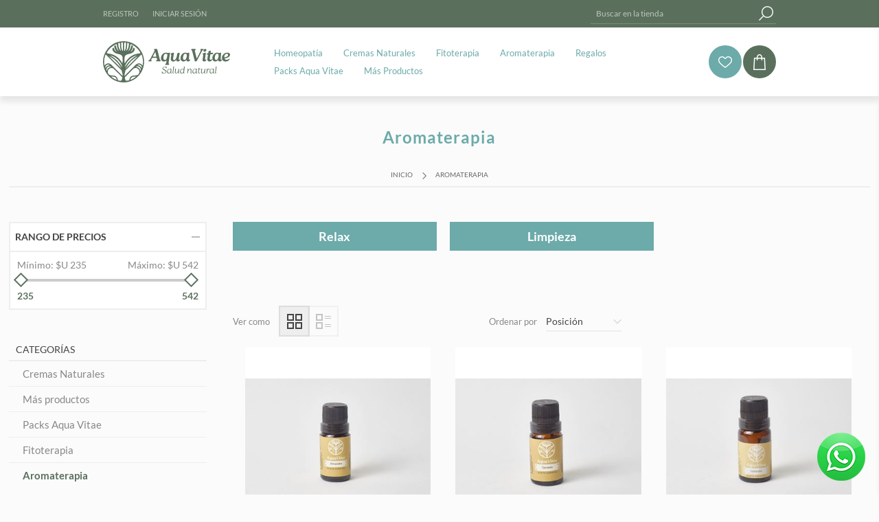

--- FILE ---
content_type: text/html; charset=utf-8
request_url: https://www.aquavitae.com.uy/aromaterapia
body_size: 17401
content:


<!DOCTYPE html>
<html class="html-category-page">
<head>
    <title>Aquavitae. Aromaterapia</title>
    <meta http-equiv="Content-type" content="text/html;charset=UTF-8" />
    <meta name="description" content="" />
    <meta name="keywords" content="" />
    <meta name="generator" content="nopCommerce" />
    <meta name="viewport" content="width=device-width, initial-scale=1.0, user-scalable=0, minimum-scale=1.0, maximum-scale=1.0" />
    <link href='https://fonts.googleapis.com/css?family=Open+Sans:400,300,700' rel='stylesheet' type='text/css'>
    
    
    

    <script src="/Plugins/FoxNetSoft.GoogleAnalytics4/Scripts/GoogleAnalytics4.js"></script>
<script>
window.dataLayer = window.dataLayer || [];
var GA4_productImpressions = GA4_productImpressions || [];
var GA4_productDetails = GA4_productDetails || [];
var GA4_cartproducts = GA4_cartproducts || [];
var GA4_wishlistproducts = GA4_wishlistproducts || [];
</script>
<!-- Google Tag Manager -->
<script>(function(w,d,s,l,i){w[l]=w[l]||[];w[l].push({'gtm.start':
new Date().getTime(),event:'gtm.js'});var f=d.getElementsByTagName(s)[0],
j=d.createElement(s),dl=l!='dataLayer'?'&l='+l:'';j.async=true;j.src=
'https://www.googletagmanager.com/gtm.js?id='+i+dl;f.parentNode.insertBefore(j,f);
})(window,document,'script','dataLayer','GTM-N6NC297B');</script>
<!-- End Google Tag Manager -->
<script>
    !function (f, b, e, v, n, t, s) {
        if (f.fbq) return; n = f.fbq = function () {
            n.callMethod ?
            n.callMethod.apply(n, arguments) : n.queue.push(arguments)
        }; if (!f._fbq) f._fbq = n;
        n.push = n; n.loaded = !0; n.version = '2.0'; n.queue = []; t = b.createElement(e); t.async = !0;
        t.src = v; s = b.getElementsByTagName(e)[0]; s.parentNode.insertBefore(t, s)
    }(window,
    document, 'script', '//connect.facebook.net/en_US/fbevents.js');

fbq('init', '334094752934025');
fbq('track', 'PageView');
fbq('trackCustom', 'ViewCategory', {
content_name: 'Aromaterapia',
content_ids: ['18','24','25','27','30','31','32','19','20','35'],
content_type: 'product'
});


</script>
<noscript>
    <img height="1" width="1" style="display:none"
    src="https://www.facebook.com/tr?id=334094752934025&ev=PageView&noscript=1" />
</noscript><script>
FaceBookCurrencyCode = 'UYU'
FaceBookProductImpressions = [
{
  'id': 18,
  'productkey': '18',
  'name': 'Almendra',
  'price': '392.00',
  'url': 'https://www.aquavitae.com.uy/almendra',
  'image_url': 'https://www.aquavitae.com.uy/content/images/thumbs/0000837_almendra_360.jpeg'
},
{
  'id': 24,
  'productkey': '24',
  'name': 'Geranio',
  'price': '329.00',
  'url': 'https://www.aquavitae.com.uy/geranio',
  'image_url': 'https://www.aquavitae.com.uy/content/images/thumbs/0000857_geranio_360.jpeg'
},
{
  'id': 25,
  'productkey': '25',
  'name': 'Lavanda',
  'price': '357.00',
  'url': 'https://www.aquavitae.com.uy/lavanda',
  'image_url': 'https://www.aquavitae.com.uy/content/images/thumbs/0000864_lavanda_360.jpeg'
},
{
  'id': 27,
  'productkey': '27',
  'name': 'Limón',
  'price': '235.00',
  'url': 'https://www.aquavitae.com.uy/limón',
  'image_url': 'https://www.aquavitae.com.uy/content/images/thumbs/default-image_360.png'
},
{
  'id': 30,
  'productkey': '30',
  'name': 'Menta',
  'price': '398.00',
  'url': 'https://www.aquavitae.com.uy/menta',
  'image_url': 'https://www.aquavitae.com.uy/content/images/thumbs/0000868_menta_360.jpeg'
},
{
  'id': 31,
  'productkey': '31',
  'name': 'Naranja',
  'price': '300.00',
  'url': 'https://www.aquavitae.com.uy/naranja',
  'image_url': 'https://www.aquavitae.com.uy/content/images/thumbs/0000882_naranja_360.jpeg'
},
{
  'id': 32,
  'productkey': '32',
  'name': 'Romero',
  'price': '357.00',
  'url': 'https://www.aquavitae.com.uy/romero',
  'image_url': 'https://www.aquavitae.com.uy/content/images/thumbs/0000875_romero_360.jpeg'
},
{
  'id': 19,
  'productkey': '19',
  'name': 'Bergamota',
  'price': '542.00',
  'url': 'https://www.aquavitae.com.uy/bergamota',
  'image_url': 'https://www.aquavitae.com.uy/content/images/thumbs/0000840_bergamota_360.jpeg'
},
{
  'id': 20,
  'productkey': '20',
  'name': 'Cedro',
  'price': '300.00',
  'url': 'https://www.aquavitae.com.uy/cedro',
  'image_url': 'https://www.aquavitae.com.uy/content/images/thumbs/0000842_cedro_360.jpeg'
},
{
  'id': 35,
  'productkey': '35',
  'name': 'Tea Tree',
  'price': '456.00',
  'url': 'https://www.aquavitae.com.uy/tea-tree',
  'image_url': 'https://www.aquavitae.com.uy/content/images/thumbs/0000877_tea-tree_360.jpeg'
},
{
  'id': 21,
  'productkey': '21',
  'name': 'Citronela',
  'price': '300.00',
  'url': 'https://www.aquavitae.com.uy/citronela',
  'image_url': 'https://www.aquavitae.com.uy/content/images/thumbs/0000844_citronela_360.jpeg'
},
{
  'id': 22,
  'productkey': '22',
  'name': 'Enebro',
  'price': '329.00',
  'url': 'https://www.aquavitae.com.uy/enebro',
  'image_url': 'https://www.aquavitae.com.uy/content/images/thumbs/0000851_enebro_360.jpeg'
},
{
  'id': 23,
  'productkey': '23',
  'name': 'Eucaliptus',
  'price': '329.00',
  'url': 'https://www.aquavitae.com.uy/eucaliptus',
  'image_url': 'https://www.aquavitae.com.uy/content/images/thumbs/0000853_eucaliptus_360.jpeg'
},
{
  'id': 26,
  'productkey': '26',
  'name': 'Lemongras',
  'price': '398.00',
  'url': 'https://www.aquavitae.com.uy/lemongras',
  'image_url': 'https://www.aquavitae.com.uy/content/images/thumbs/0000865_lemongras_360.jpeg'
},
{
  'id': 28,
  'productkey': '28',
  'name': 'Manzanilla',
  'price': '398.00',
  'url': 'https://www.aquavitae.com.uy/manzanilla',
  'image_url': 'https://www.aquavitae.com.uy/content/images/thumbs/default-image_360.png'
},
{
  'id': 33,
  'productkey': '33',
  'name': 'Rosa',
  'price': '357.00',
  'url': 'https://www.aquavitae.com.uy/rosa',
  'image_url': 'https://www.aquavitae.com.uy/content/images/thumbs/0000876_rosa_360.jpeg'
},
{
  'id': 34,
  'productkey': '34',
  'name': 'Rosa Mosqueta',
  'price': '357.00',
  'url': 'https://www.aquavitae.com.uy/rosa-mosqueta',
  'image_url': 'https://www.aquavitae.com.uy/content/images/thumbs/default-image_360.png'
},
{
  'id': 36,
  'productkey': '36',
  'name': 'Tomillo',
  'price': '456.00',
  'url': 'https://www.aquavitae.com.uy/tomillo',
  'image_url': 'https://www.aquavitae.com.uy/content/images/thumbs/0000878_tomillo_360.jpeg'
},
{
  'id': 37,
  'productkey': '37',
  'name': 'Jojoba',
  'price': '456.00',
  'url': 'https://www.aquavitae.com.uy/jojoba',
  'image_url': 'https://www.aquavitae.com.uy/content/images/thumbs/0000863_jojoba_360.jpeg'
},
{
  'id': 38,
  'productkey': '38',
  'name': 'Pino',
  'price': '300.00',
  'url': 'https://www.aquavitae.com.uy/pino',
  'image_url': 'https://www.aquavitae.com.uy/content/images/thumbs/0000874_pino_360.jpeg'
},
{
  'id': 39,
  'productkey': '39',
  'name': 'Vainilla',
  'price': '357.00',
  'url': 'https://www.aquavitae.com.uy/vainilla',
  'image_url': 'https://www.aquavitae.com.uy/content/images/thumbs/0000879_vainilla_360.jpeg'
}
];
</script>

<!-- Google Tag Manager -->
<script>(function(w,d,s,l,i){w[l]=w[l]||[];w[l].push({'gtm.start':
new Date().getTime(),event:'gtm.js'});var f=d.getElementsByTagName(s)[0],
j=d.createElement(s),dl=l!='dataLayer'?'&l='+l:'';j.async=true;j.src=
'https://www.googletagmanager.com/gtm.js?id='+i+dl;f.parentNode.insertBefore(j,f);
})(window,document,'script','dataLayer','GTM-W97PPK5W');</script>
<!-- End Google Tag Manager -->

    

    <link href="/bundles/styles/akcri1mi7pc5ngavyj6bc4tjzofqlxc8j5sgatgyobu1?v=-fd7MSqjqn2trtxdjFlTx39OWan0FE7AcX9JRr0pkrc1" rel="stylesheet"/>


    <script src="/bundles/scripts/puomy0atjr7g0l6xxxehtv0nyekyrjkd97nn0dxyeig1?v=tV8YGIP5wE1S42ht6iVRPnt1PXt7bvCUhSk1s_q9mUE1"></script>


    
    
    
    
    
<link rel="shortcut icon" href="https://www.aquavitae.com.uy/favicon.ico" />

<link rel="apple-touch-icon" sizes="57x57" href="../Themes/apple-icon-57x57.png">
<link rel="apple-touch-icon" sizes="60x60" href="/Themes/apple-icon-60x60.png">
<link rel="apple-touch-icon" sizes="72x72" href="/Themes/apple-icon-72x72.png">
<link rel="apple-touch-icon" sizes="76x76" href="/Themes/apple-icon-76x76.png">
<link rel="apple-touch-icon" sizes="114x114" href="/Themes/apple-icon-114x114.png">
<link rel="apple-touch-icon" sizes="120x120" href="/Themes/apple-icon-120x120.png">
<link rel="apple-touch-icon" sizes="144x144" href="/Themes/apple-icon-144x144.png">
<link rel="apple-touch-icon" sizes="152x152" href="/Themes/apple-icon-152x152.png">
<link rel="apple-touch-icon" sizes="180x180" href="/Themes/apple-icon-180x180.png">
<link rel="icon" type="image/png" sizes="192x192"  href="/android-icon-192x192.png">
<link rel="icon" type="image/png" sizes="32x32" href="/Themes/favicon-32x32.png">
<link rel="icon" type="image/png" sizes="96x96" href="/Themes/favicon-96x96.png">
<link rel="icon" type="image/png" sizes="16x16" href="/Themes/favicon-16x16.png">
<link rel="manifest" href="/manifest.json">
<meta name="msapplication-TileColor" content="#ffffff">
<meta name="msapplication-TileImage" content="/Themes/ms-icon-144x144.png">
<meta name="theme-color" content="#ffffff">
    <!--Powered by nopCommerce - http://www.nopCommerce.com-->
</head>
<body class="notAndroid23 category-page-body aw-theme">
    


<!-- Google Tag Manager (noscript) -->
<noscript><iframe src="https://www.googletagmanager.com/ns.html?id=GTM-N6NC297B" height="0" width="0" style="display:none;visibility:hidden"></iframe></noscript>
<!-- End Google Tag Manager (noscript) --><!-- Google Tag Manager (noscript) -->
<noscript><iframe src="https://www.googletagmanager.com/ns.html?id=GTM-W97PPK5W"
height="0" width="0" style="display:none;visibility:hidden"></iframe></noscript>
<!-- End Google Tag Manager (noscript) -->



<div class="ajax-loading-block-window" style="display: none">
</div>
<div id="dialog-notifications-success" title="Notificación" style="display:none;">
</div>
<div id="dialog-notifications-error" title="Error" style="display:none;">
</div>
<div id="dialog-notifications-warning" title="Advertencia" style="display:none;">
</div>
<div id="bar-notification" class="bar-notification">
    <span class="close" title="Cerrar">&nbsp;</span>
</div>




<!--[if lte IE 7]>
    <div style="clear:both;height:59px;text-align:center;position:relative;">
        <a href="http://www.microsoft.com/windows/internet-explorer/default.aspx" target="_blank">
            <img src="/Themes/Brooklyn/Content/img/ie_warning.jpg" height="42" width="820" alt="You are using an outdated browser. For a faster, safer browsing experience, upgrade for free today." />
        </a>
    </div>
<![endif]-->


<div class="master-wrapper-page  items-per-row-four">
    
    


<div class="header header-1">
    
    <div class="header-upper">
        <div class="header-options-wrapper">
                        

            <div class="header-options">
                <div class="header-links-wrapper">
                    <div class="header-links">
    <ul>
        
            <li><a href="/register" class="ico-register">Registro</a></li>
            <li><a href="/login" class="ico-login">Iniciar sesión</a></li>
                
    </ul>
            <script type="text/javascript">
            $(document).ready(function () {
                $('.header').on('mouseenter', '#topcartlink', function () {
                    $('#flyout-cart').addClass('active');
                });
                $('.header').on('mouseleave', '#topcartlink', function () {
                    $('#flyout-cart').removeClass('active');
                });
                $('.header').on('mouseenter', '#flyout-cart', function () {
                    $('#flyout-cart').addClass('active');
                });
                $('.header').on('mouseleave', '#flyout-cart', function () {
                    $('#flyout-cart').removeClass('active');
                });
            });
        </script>
</div>



                </div>
                <div class="header-selectors-wrapper">
                    
                    
                    
                    


                    dddddddddddddddd
                </div>
            </div>
                <div class="search-box store-search-box">
                    <form action="/search" id="small-search-box-form" method="get">    <input type="text" class="search-box-text" id="small-searchterms" autocomplete="off" name="q" placeholder="Buscar en la tienda" />







<input type="hidden" class="instantSearchResourceElement"
       data-highlightFirstFoundElement="true"
       data-minKeywordLength="3"
       data-instantSearchUrl="/instantSearchFor"
       data-homePageUrl="/"
       data-searchInProductDescriptions="true"
       data-numberOfVisibleProducts="5" />


<script id="instantSearchItemTemplate" type="text/x-kendo-template">
    <div class="instant-search-item" data-url="${ data.CustomProperties.Url }">
        <div class="img-block">
            <img src="${ data.DefaultPictureModel.ImageUrl }" alt="${ data.Name }" title="${ data.Name }" style="border: none">
        </div>
        <div class="detail">
            <div class="title">${ data.Name }</div>
            <div class="price"># var price = ""; if (data.ProductPrice.Price) { price = data.ProductPrice.Price } # #= price #</div>           
        </div>
    </div>
</script>    <input type="submit" class="button-1 search-box-button" value="Buscar" />
        <script type="text/javascript">
            $("#small-search-box-form").submit(function(event) {
                if ($("#small-searchterms").val() == "") {
                    alert('Por favor introduzca la palabra clave de búsqueda');
                    $("#small-searchterms").focus();
                    event.preventDefault();
                }
            });
        </script>
</form>
                </div>
        </div>
    </div>
    <div class="header-lower">
        <div class="header-actions-wrapper">


<div class="header-logo">
    <a href="/" class="logo">
     <?xml version="1.0" encoding="UTF-8"?>
<svg id="Capa_2" data-name="Capa 2" xmlns="http://www.w3.org/2000/svg" width="185" height="59.69" viewBox="0 0 185 59.69">
  <g id="Capa_1-2" data-name="Capa 1">
    <g>
      <path d="M56.88,16.93c-.51-1.09-1.46-2.59-2.3-3.86-1.99-3-4.49-5.64-7.44-7.7-.02-.02-.04-.03-.07-.05-3.07-2.14-6.36-3.59-9.87-4.44C35,.32,32.71.02,30.35,0c-.14,0-.27,0-.41,0-.14,0-.27,0-.41,0-2.37.02-4.65.32-6.86.88-3.5.85-6.79,2.3-9.87,4.44-2.23,1.55-4.18,3.32-5.84,5.28.04.03-2.9,4.07-3.96,6.33C.86,21.46-.26,26.26.05,31.29c.36,5.84,2.16,11.2,5.65,15.98,2.48,3.4,5.48,6.2,9.08,8.32,2.27,1.34,7.16,3.06,7.14,3.08,2.63.72,5.31,1.04,8.01,1.02,2.7.02,5.38-.3,8.01-1.02-.01-.02,4.87-1.74,7.14-3.08,3.6-2.12,6.61-4.92,9.08-8.32,3.49-4.78,5.28-10.14,5.65-15.98.31-5.03-.81-9.83-2.94-14.36ZM53.91,15.91c.67,1.27.53,1.52-.85,1.8-.41.08-.83.07-1.24.12-3.14.42-6.17,1.26-8.96,2.77-2.89,1.56-5.43,3.58-7.53,6.13-1.41,1.72-2.73,3.49-3.62,5.5-.17-1.49-.34-2.92-.49-4.11.06-1.73.14-3.69.18-4.13.15-1.84.75-3.41,2.57-4.25,1.04-.48,2.08-.94,3.21-1.13,2.35-.41,4.6-1.07,6.51-2.56,1.53-1.2,2.4-2.82,2.63-4.75.09-.76-.71-1.74-1.43-1.82-.94-.1-.99.64-1.13,1.26-.25,1.1-.7,2.08-1.46,2.92-.78.87-1.93,1.16-2.81,1.82,2.51-2.07,3.65-4.84,4.06-7.99.06-.49-.19-.88-.6-1.16-1-.67-1.81-.24-2.06,1.1-.62,3.23-1.96,5.96-4.66,7.17,1.08-.74,1.83-2.29,2.48-3.92.71-1.79.85-3.69,1.1-5.57.12-.85.47-.93,1.13-.63,1.31.6,2.61,1.22,3.85,1.99,2.65,1.63,4.85,3.76,6.87,6.1.29.34,1.04,1.37,1.27,1.68.38.52.7,1.09,1,1.65ZM32.25,37.25c-.04-.36-.07-.73-.11-1.11,2.06-6.72,9.4-14.41,17.71-15.7-7.56,3.77-13.2,9.5-17.6,16.8ZM30.85,13.29c0-1.85,0-3.69,0-5.54,0-1.55,0-3.1,0-4.65,0-.77.13-1.4,1.12-1.42.75.02,1.39.17,1.42,1.12.09,2.73.09,5.46-.56,8.14-.28,1.15-.73,2.24-1.78,3.31-.13-.16-.18-.32-.2-.48v-.33c0-.05,0-.1,0-.15ZM37.66,3.7c.04.82-.08,1.66-.18,2.48-.28,2.36-.87,4.61-2.39,6.52-.14.17-.28.35-.44.52-.29.26-.6.5-.95.71-.01,0-.02.01-.04.02.79-1.89,1.16-3.84,1.39-5.83.17-1.48.06-2.96.15-4.43.04-.66.07-1.35.97-1.34.87.03,1.43.45,1.47,1.35ZM51.03,21.84c-6.03,5.93-12.05,11.86-18.08,17.79,4.31-7.66,9.85-14.1,18.08-17.79ZM10.03,20.45c8.31,1.28,15.65,8.98,17.71,15.7-.04.38-.08.74-.11,1.11-4.4-7.31-10.04-13.04-17.6-16.8ZM26.93,39.63c-6.03-5.93-12.05-11.86-18.08-17.79,8.23,3.69,13.77,10.13,18.08,17.79ZM29.03,3.1c0,1.55,0,3.1,0,4.65,0,1.85,0,3.69,0,5.54,0,.05,0,.1,0,.15v.33c-.01.16-.07.32-.2.48-1.05-1.08-1.5-2.16-1.78-3.31-.65-2.68-.65-5.41-.56-8.14.03-.95.67-1.1,1.42-1.12.99.02,1.11.65,1.12,1.42ZM24.67,3.69c.09,1.48-.02,2.96.15,4.43.23,1.99.6,3.95,1.39,5.83-.01,0-.02-.01-.04-.02-.35-.21-.66-.45-.95-.71-.16-.17-.3-.34-.44-.52-1.52-1.91-2.11-4.16-2.39-6.52-.1-.82-.22-1.66-.18-2.48.04-.9.6-1.32,1.47-1.35.9-.02.93.68.97,1.34ZM5.97,15.91c.3-.57.62-1.13,1-1.65.23-.31.98-1.35,1.27-1.68,2.01-2.34,4.22-4.46,6.87-6.1,1.23-.76,2.53-1.39,3.85-1.99.66-.3,1.02-.22,1.13.63.25,1.87.39,3.78,1.1,5.57.65,1.63,1.4,3.18,2.48,3.92-2.7-1.21-4.05-3.94-4.66-7.17-.25-1.34-1.06-1.77-2.06-1.1-.41.28-.66.67-.6,1.16.4,3.15,1.54,5.92,4.06,7.99-.88-.66-2.03-.94-2.81-1.82-.76-.84-1.21-1.83-1.46-2.92-.14-.62-.19-1.36-1.13-1.26-.71.08-1.51,1.06-1.43,1.82.22,1.94,1.09,3.55,2.63,4.75,1.91,1.49,4.16,2.15,6.51,2.56,1.13.2,2.18.65,3.21,1.13,1.82.84,2.42,2.41,2.57,4.25.04.44.12,2.4.18,4.13-.14,1.19-.32,2.62-.49,4.11-.88-2.02-2.2-3.79-3.62-5.5-2.1-2.55-4.63-4.57-7.53-6.13-2.8-1.51-5.82-2.35-8.96-2.77-.41-.05-.83-.04-1.24-.12-1.38-.28-1.52-.53-.85-1.8ZM2.33,35.14c-.14-.2-.21-.26-.22-.32-.84-5-.46-9.89,1.27-14.68.36-1,.7-.82,1.31-.22,4.59,4.54,9.1,9.16,13.77,13.62,2.52,2.41,4.74,5.16,7.39,7.4.57.48,1.05.98,1.46,1.5.15,3.11,1.35,4.4,1.21,6.32,0,.05-.04.66-.13,1.52-.14-.11-.26-.28-.38-.4-5.14-5.12-10.29-10.24-15.4-15.39-2.05-2.07-4.37-2.94-7.22-1.94-1.31.46-2.16,1.49-3.06,2.58ZM5.72,34.22c1.38-.77,2.8-.62,4.11.33-1.35.23-2.61.52-3.73,1.32-1.09.78-1.75,1.92-2.61,3-.39-2.18.48-3.68,2.22-4.64ZM5.37,42.89c-1.09-1.92-.13-4.4,1.62-5.64,1.62-1.14,3.75-1.23,4.98-.12-3.42.49-5.72,2.26-6.6,5.76ZM19.73,55.79c-.28.3-.57.05-.82-.08-.88-.43-1.77-.87-2.63-1.34-1.49-.82-2.96-1.67-4.39-3.11,1.15,0,2.02-.08,2.87.01,2.81.32,4.43,1.57,4.98,3.76.06.26.2.54,0,.76ZM16.77,49.95c-1.43-.38-2.94-.28-4.42-.36-3.44-.18-5.37-2.67-5.49-5.31,0-2.29,1.39-4.48,3.72-5.2,1.96-.61,3.88-.29,5.47,1.3,3.41,3.41,6.87,6.76,10.3,10.15.6.6,1.25,1.16,1.78,1.82-.33,2.17-.91,4.55-1.88,4.78-.99.24-1.86-.18-2.79-.3,0,0-.01,0-.02,0-.11.13-.22.25-.32.38-.04-.01-.08-.02-.12-.03-1.18-.29-1.4-1.25-1.64-2.23-.61-2.51-2.04-4.32-4.6-5ZM43.6,54.37c-.86.48-1.75.91-2.63,1.34-.25.12-.55.38-.82.08-.2-.22-.07-.5,0-.76.55-2.19,2.17-3.44,4.98-3.76.85-.1,1.72-.01,2.87-.01-1.43,1.45-2.91,2.29-4.39,3.11ZM47.52,49.59c-1.48.08-2.98-.02-4.42.36-2.56.68-3.99,2.49-4.6,5-.24.98-.45,1.94-1.64,2.23-.04.01-.08.02-.12.03-.11-.13-.21-.26-.32-.38,0,0-.01,0-.02,0-.92.12-1.79.54-2.79.3-.96-.23-1.54-2.62-1.88-4.78.54-.66,1.18-1.23,1.78-1.82,3.43-3.39,6.89-6.74,10.3-10.15,1.58-1.58,3.51-1.91,5.47-1.3,2.33.72,3.72,2.91,3.72,5.2-.11,2.65-2.05,5.14-5.49,5.31ZM54.5,42.89c-.89-3.5-3.19-5.27-6.6-5.76,1.23-1.11,3.36-1.02,4.98.12,1.75,1.24,2.72,3.72,1.62,5.64ZM56.37,38.87c-.85-1.08-1.51-2.22-2.61-3-1.12-.8-2.38-1.09-3.73-1.32,1.31-.95,2.73-1.09,4.11-.33,1.74.97,2.61,2.46,2.22,4.64ZM57.76,34.81c-.01.06-.08.12-.22.32-.9-1.09-1.76-2.12-3.06-2.58-2.84-1-5.16-.13-7.22,1.94-5.11,5.15-10.26,10.27-15.4,15.39-.12.12-.24.29-.38.4-.09-.86-.13-1.47-.13-1.52-.14-1.92,1.05-3.21,1.21-6.32.41-.52.89-1.02,1.46-1.5,2.65-2.24,4.87-4.99,7.39-7.4,4.67-4.46,9.18-9.09,13.77-13.62.61-.6.95-.78,1.31.22,1.73,4.78,2.11,9.67,1.27,14.68Z" fill="#5a705c" stroke-width="0"/>
      <g>
        <path d="M69.63,29.12h-2.3c-.44,0-.77-.05-.97-.14-.2-.09-.3-.27-.28-.52.03-.26.19-.46.46-.63.27-.16.62-.39,1.04-.69.42-.3.77-.72,1.06-1.27l6.19-11.49c.26-.58.33-.96.23-1.14s-.26-.39-.47-.63c-.21-.24-.3-.48-.27-.72.07-.46.38-.69.92-.69h2.89c.46,0,.75.21.87.64l3.56,13.93c.12.46.28.84.47,1.14.2.3.38.5.54.59.16.09.29.21.4.36.1.15.14.32.1.52-.05.27-.18.47-.4.58-.21.11-.57.17-1.06.17h-4.12c-.43,0-.73-.06-.92-.17-.19-.11-.26-.29-.2-.55.03-.2.14-.39.33-.55.19-.16.37-.29.54-.4.17-.1.31-.3.42-.59.11-.29.11-.67-.01-1.13l-.26-.92c-.09-.36-.21-.57-.38-.64-.26-.1-1.28-.15-3.07-.15-1.67,0-2.67.03-2.98.09-.32.06-.57.27-.76.63l-.59,1.13c-.32.7-.45,1.15-.38,1.34.07.2.2.4.41.6.2.2.29.42.26.64-.07.44-.49.67-1.25.67ZM75.16,22.41c1.5,0,2.32-.06,2.46-.18.07-.07.07-.24,0-.51l-1.54-6.12-3.23,6.04c-.19.36-.22.57-.1.64.15.09.96.13,2.41.13Z" fill="#5a705c" stroke-width="0"/>
        <path d="M97.48,17.6l-1.92,13.59c-.07.48-.02.86.14,1.15.16.29.33.53.51.73.18.2.25.4.22.6-.07.38-.49.56-1.25.56h-3.53c-.43,0-.73-.04-.91-.13-.18-.09-.25-.24-.22-.46.02-.2.14-.4.37-.59.23-.19.47-.43.73-.73.26-.3.42-.68.49-1.14l.46-3.51c-1.09,1.13-2.37,1.69-3.84,1.69-1.35,0-2.42-.43-3.2-1.28-.79-.85-1.18-2-1.18-3.43,0-2.15.72-4.04,2.16-5.66,1.44-1.62,3.14-2.43,5.08-2.43.56,0,1.16.09,1.8.27s1.03.27,1.16.27c.24,0,.61-.1,1.11-.29.5-.2.86-.29,1.06-.29.29,0,.5.1.63.31.13.2.17.46.12.77ZM93.36,22.26l.36-2.97c.03-.22-.22-.46-.76-.72s-1.08-.38-1.63-.38c-1.11,0-1.95.57-2.53,1.7-.58,1.14-.88,2.47-.9,4.01-.02,1.02.18,1.83.59,2.42.41.59.95.88,1.61.88.87,0,1.59-.48,2.15-1.45.56-.96.93-2.13,1.1-3.49Z" fill="#5a705c" stroke-width="0"/>
        <path d="M111.92,26.23c.27,0,.41.16.41.49-.03.61-.36,1.21-.99,1.78-.62.57-1.41.86-2.37.86-.67,0-1.19-.2-1.59-.61-.39-.41-.57-1.06-.54-1.95-1.31,1.72-2.8,2.59-4.45,2.59-1.43,0-2.44-.43-3.03-1.29-.59-.86-.77-2.09-.55-3.67l.59-3.94c.05-.34.03-.62-.05-.83-.09-.21-.2-.35-.35-.41-.15-.06-.28-.14-.4-.26-.12-.11-.18-.25-.18-.42,0-.22.12-.43.35-.63.23-.2.7-.43,1.42-.7,1.11-.41,1.94-.61,2.48-.61.51,0,.72.26.61.79l-.95,6.14c-.26,1.13-.31,2.04-.17,2.74.14.7.58,1.05,1.29,1.05.85,0,1.69-.6,2.52-1.8.83-1.2,1.43-3,1.8-5.39l.36-2.25c.03-.36.26-.6.69-.72l2.12-.51c.22-.07.4-.03.52.13.13.15.17.34.14.56l-1.28,8.42c-.12.79.02,1.18.41,1.18.17,0,.38-.12.63-.36.25-.24.42-.36.52-.36Z" fill="#5a705c" stroke-width="0"/>
        <path d="M126.69,26.23c.26,0,.38.16.38.49-.03.61-.35,1.21-.96,1.78-.61.57-1.36.86-2.27.86-1.48,0-2.26-.78-2.33-2.36-.55.75-1.21,1.34-1.98,1.75-.78.42-1.58.63-2.42.63-1.23,0-2.24-.42-3.05-1.27-.8-.84-1.2-1.97-1.2-3.37,0-2.22.69-4.13,2.07-5.73,1.38-1.6,3-2.41,4.86-2.41.53,0,1.1.09,1.73.26.62.17,1,.26,1.14.26.24,0,.62-.09,1.14-.27.52-.18.88-.27,1.09-.27.56,0,.82.34.77,1.02l-.61,8.19c-.05.77.11,1.15.49,1.15.15,0,.35-.12.6-.36.25-.24.43-.36.55-.36ZM118.52,27.15c.89,0,1.67-.57,2.34-1.7.67-1.13,1.05-2.43,1.14-3.88l.05-.82c.05-.84-.14-1.49-.58-1.96-.44-.47-.98-.7-1.63-.7-.99,0-1.79.62-2.41,1.87-.61,1.25-.93,2.57-.95,3.97-.02,1.09.16,1.9.54,2.43.38.53.87.79,1.48.79Z" fill="#5a705c" stroke-width="0"/>
        <path d="M135.21,29.17c-.61.09-1.02.09-1.22.03-.2-.07-.33-.24-.4-.51l-3.66-14.13c-.12-.46-.28-.84-.47-1.14-.2-.3-.38-.49-.54-.59-.16-.09-.3-.21-.41-.36-.11-.14-.15-.32-.12-.52.03-.27.16-.46.38-.58.22-.11.59-.17,1.1-.17h4.12c.8,0,1.18.24,1.13.72-.03.2-.15.39-.33.55-.19.16-.37.29-.55.4s-.32.3-.44.59c-.11.29-.1.67.04,1.13l2.66,10.6,5.53-10.7c.31-.7.42-1.15.35-1.34-.08-.2-.21-.4-.41-.6-.2-.2-.28-.42-.24-.64.03-.44.45-.67,1.25-.67h2.28c.89,0,1.31.21,1.25.64-.03.2-.14.38-.32.54s-.38.29-.61.4c-.23.11-.5.31-.79.6-.3.29-.56.65-.78,1.08l-7.35,13.82c-.14.29-.29.49-.47.6-.18.11-.51.2-.99.27Z" fill="#5a705c" stroke-width="0"/>
        <path d="M147.14,29.35c-.77,0-1.35-.26-1.74-.79-.39-.53-.51-1.28-.36-2.25l.9-5.81c.07-.44.02-.77-.14-.97-.16-.2-.34-.37-.54-.5-.2-.13-.29-.29-.29-.5,0-.22.12-.43.35-.63.23-.2.7-.42,1.4-.68,1.11-.41,1.89-.61,2.36-.61.49,0,.71.26.64.79l-1.2,8.4c-.12.77.03,1.15.46,1.15.17,0,.38-.12.63-.36.25-.24.42-.36.52-.36.27,0,.4.16.38.49-.03.61-.36,1.21-.99,1.78-.62.57-1.41.86-2.37.86ZM147.78,15.17c-.48-.02-.86-.17-1.14-.47-.28-.3-.41-.66-.4-1.09.02-.6.31-1.16.87-1.68.56-.52,1.17-.77,1.82-.76.46.02.84.18,1.15.49s.46.68.46,1.13c-.02.61-.32,1.17-.9,1.66-.58.5-1.2.73-1.87.72Z" fill="#5a705c" stroke-width="0"/>
        <path d="M156.64,16.99l2.84-.36c.44-.07.72,0,.82.18.1.19.07.5-.1.95-.12.32-.27.56-.45.72-.18.15-.32.24-.41.27-.09.03-.29.06-.6.09l-2.41.2c-.32,2.18-.56,3.98-.72,5.38-.1.96-.07,1.62.1,2,.17.38.48.56.92.56.58,0,1.12-.3,1.61-.9.19-.22.36-.29.52-.22.16.08.24.23.24.47,0,.68-.4,1.36-1.19,2.04-.79.67-1.7,1.01-2.73,1.01-1.13,0-1.95-.32-2.48-.97-.53-.65-.73-1.56-.61-2.74.12-1.23.44-3.37.95-6.43l-1.2.13c-.31.03-.52-.02-.64-.15-.12-.14-.15-.38-.08-.74.09-.49.41-.78.97-.87l1.25-.18.41-2.46c.07-.38.3-.61.69-.72l2.05-.46c.22-.05.4,0,.52.13.13.14.17.32.14.56-.05.29-.12.72-.22,1.28-.09.56-.17.97-.22,1.23Z" fill="#5a705c" stroke-width="0"/>
        <path d="M172.99,26.23c.26,0,.38.16.38.49-.03.61-.35,1.21-.96,1.78-.61.57-1.36.86-2.27.86-1.48,0-2.26-.78-2.33-2.36-.55.75-1.21,1.34-1.98,1.75-.78.42-1.58.63-2.42.63-1.23,0-2.24-.42-3.05-1.27-.8-.84-1.2-1.97-1.2-3.37,0-2.22.69-4.13,2.07-5.73,1.38-1.6,3-2.41,4.86-2.41.53,0,1.1.09,1.73.26.62.17,1,.26,1.14.26.24,0,.62-.09,1.14-.27.52-.18.88-.27,1.09-.27.56,0,.82.34.77,1.02l-.61,8.19c-.05.77.11,1.15.49,1.15.15,0,.35-.12.6-.36.25-.24.43-.36.55-.36ZM164.83,27.15c.89,0,1.67-.57,2.34-1.7.67-1.13,1.05-2.43,1.14-3.88l.05-.82c.05-.84-.14-1.49-.58-1.96-.44-.47-.98-.7-1.63-.7-.99,0-1.79.62-2.41,1.87-.61,1.25-.93,2.57-.95,3.97-.02,1.09.16,1.9.54,2.43.38.53.87.79,1.48.79Z" fill="#5a705c" stroke-width="0"/>
        <path d="M183.77,25.46c.29-.24.52-.29.7-.14.18.15.18.41.01.78-.39.84-1.13,1.59-2.2,2.27-1.08.67-2.32,1.01-3.74,1.01-1.6,0-2.89-.46-3.87-1.37-.97-.91-1.46-2.2-1.46-3.85,0-1.95.75-3.69,2.24-5.25,1.49-1.55,3.38-2.33,5.67-2.33,1.09,0,2.01.26,2.75.77.74.51,1.11,1.24,1.11,2.18,0,.82-.24,1.55-.73,2.2-.49.65-1.14,1.18-1.97,1.6-.83.42-1.68.75-2.55,1-.87.25-1.8.44-2.79.58.24.63.62,1.14,1.15,1.51.53.38,1.15.56,1.87.56,1.26,0,2.53-.5,3.79-1.51ZM180.19,18.11c-1.04,0-1.9.47-2.59,1.4-.68.93-1.02,2.01-1.02,3.24,0,.44.23.64.69.59.55-.09,1.07-.2,1.57-.36.5-.15,1.01-.36,1.52-.63.51-.26.93-.6,1.24-1.01.32-.41.47-.87.47-1.38s-.17-.97-.51-1.32c-.34-.35-.8-.52-1.38-.52Z" fill="#5a705c" stroke-width="0"/>
      </g>
      <g>
        <path d="M88.64,46.68c-.41,0-.8-.02-1.18-.07-.38-.05-.62-.07-.7-.07-.1,0-.21.02-.33.06s-.21.06-.26.06c-.14,0-.24-.06-.29-.17-.06-.11-.09-.31-.1-.59,0-.06,0-.2-.01-.41,0-.21-.02-.42-.02-.62,0-.2,0-.49,0-.87-.02-.27.06-.4.24-.4.2,0,.34.14.42.42.35,1.4,1.17,2.11,2.45,2.12.72,0,1.29-.14,1.72-.45.43-.31.69-.72.8-1.22.14-.69-.19-1.3-1-1.83-.19-.12-.57-.32-1.12-.61-.88-.43-1.47-.78-1.77-1.04-.66-.55-.92-1.22-.8-2.01.08-.64.42-1.17,1.02-1.6s1.42-.64,2.45-.64c.2,0,.46.02.77.07s.54.07.66.07c.1,0,.21-.02.33-.07s.2-.07.26-.07c.13,0,.21.04.25.13s.07.29.1.6c.09.8.14,1.31.15,1.52.02.26-.06.39-.22.39-.18,0-.33-.13-.43-.39-.53-1.14-1.3-1.72-2.31-1.72-.57,0-1.05.12-1.44.37-.39.24-.61.58-.68,1.02-.05.28-.03.53.06.75.08.23.25.44.5.64.25.2.47.36.65.47.18.11.47.27.86.47.06.03.16.07.28.14.34.17.6.3.77.39.17.1.39.24.66.43.27.19.47.37.6.55.13.18.24.39.33.66.09.26.12.55.1.85-.08.81-.49,1.46-1.22,1.94-.73.48-1.57.72-2.53.73Z" fill="#5a705c" stroke-width="0"/>
        <path d="M100.13,45.52c.08,0,.12.05.1.14-.04.25-.16.47-.38.67-.22.2-.46.3-.73.3-.32,0-.55-.12-.68-.37-.13-.25-.15-.77-.06-1.55-.3.55-.7,1.02-1.19,1.4-.49.38-1.05.57-1.67.57s-1.16-.21-1.58-.63-.64-1.02-.64-1.81c0-1.19.34-2.23,1.01-3.13.67-.9,1.51-1.35,2.52-1.35.2,0,.5.05.88.15.39.1.63.15.72.15.17,0,.35-.05.54-.15.18-.1.31-.15.39-.15.11,0,.18.04.21.12.03.08.04.23.02.44l-.29,5.1c-.02.32.06.48.25.48.08,0,.19-.06.32-.19.13-.13.22-.19.26-.19ZM98.53,42.58l.03-.4c.04-.59-.12-1.06-.48-1.41-.35-.35-.79-.53-1.31-.53s-.96.19-1.35.58c-.39.39-.68.84-.86,1.35-.18.51-.27,1.02-.26,1.51,0,.79.17,1.35.52,1.67.35.32.74.48,1.18.48.62,0,1.18-.31,1.67-.93.5-.62.78-1.39.84-2.32Z" fill="#5a705c" stroke-width="0"/>
        <path d="M102.11,46.62c-.33,0-.56-.12-.68-.35-.12-.23-.15-.52-.09-.87l1.04-7.19c.02-.15,0-.27-.04-.37-.05-.1-.1-.17-.17-.21s-.12-.09-.18-.14c-.06-.05-.08-.1-.08-.16,0-.14.23-.29.68-.46.33-.12.57-.18.72-.18.18,0,.25.09.22.26l-1.23,8.45c-.04.32.04.48.22.48.1,0,.22-.06.35-.19.13-.13.22-.19.26-.19.09,0,.13.05.11.14-.05.25-.18.47-.4.67-.22.2-.46.3-.72.3Z" fill="#5a705c" stroke-width="0"/>
        <path d="M111,45.52c.09,0,.13.05.11.14-.05.25-.18.47-.39.67-.22.2-.45.3-.7.3s-.43-.06-.56-.18-.22-.34-.27-.67c-.05-.33,0-.79.15-1.38-.85,1.51-1.82,2.27-2.91,2.27-.63,0-1.09-.22-1.39-.65-.3-.43-.4-1.07-.3-1.9l.37-2.79c.02-.17,0-.3-.04-.39-.04-.1-.09-.16-.15-.19-.06-.03-.12-.06-.17-.1-.06-.04-.08-.09-.08-.15,0-.09.04-.17.12-.22.08-.06.27-.15.57-.28.34-.15.58-.22.71-.22.08,0,.15.03.19.09.05.06.06.13.04.21l-.53,3.83c-.19,1.38.11,2.07.91,2.07.42,0,.85-.21,1.28-.62s.79-.93,1.1-1.55c.3-.62.51-1.24.61-1.88l.28-1.7c.02-.11.12-.19.29-.25l.44-.14c.09-.04.17-.03.23.03.06.06.08.13.06.2l-.82,5.34c-.04.32.04.48.22.48.09,0,.21-.06.35-.19.14-.13.23-.19.26-.19Z" fill="#5a705c" stroke-width="0"/>
        <path d="M119.12,36.97l-1.2,8.45c-.05.32.02.48.22.48.09,0,.21-.06.34-.19.13-.13.22-.19.27-.19.1,0,.13.05.1.14-.04.25-.16.47-.38.67-.22.2-.45.3-.71.3-.34,0-.59-.1-.74-.3-.15-.2-.19-.57-.1-1.09-.27.4-.62.74-1.04,1.02s-.9.42-1.4.42c-.75,0-1.32-.23-1.73-.69-.41-.46-.61-1.07-.61-1.84,0-1.19.38-2.22,1.13-3.08.76-.87,1.65-1.3,2.67-1.3.54,0,1.11.19,1.7.58l.29-2.03c.03-.17.02-.3-.02-.42-.04-.11-.09-.19-.16-.24s-.12-.09-.18-.15c-.05-.05-.08-.1-.08-.16,0-.13.23-.28.69-.46.32-.12.57-.18.73-.18.17,0,.25.09.22.26ZM117.35,42.54c.07-.73-.05-1.28-.38-1.65-.33-.37-.76-.56-1.29-.56-.73,0-1.33.38-1.82,1.14-.48.76-.71,1.57-.68,2.41.02.63.17,1.11.45,1.46.28.35.69.52,1.24.52.58,0,1.12-.3,1.6-.91.49-.61.78-1.41.89-2.41Z" fill="#5a705c" stroke-width="0"/>
        <path d="M129.36,45.52c.09,0,.13.05.11.14-.05.25-.18.47-.39.67-.22.2-.46.3-.71.3-.33,0-.55-.11-.66-.32-.11-.21-.15-.51-.13-.9l.14-3.35c.02-.44-.06-.8-.24-1.06-.18-.27-.46-.4-.85-.4-.62,0-1.2.4-1.75,1.2s-.91,1.7-1.07,2.7l-.29,1.73c-.03.13-.1.21-.22.25l-.47.15c-.09.03-.16.02-.21-.03s-.07-.12-.05-.22l.72-4.98c.03-.16.02-.29-.02-.39-.04-.11-.09-.18-.16-.21s-.12-.08-.18-.13c-.06-.05-.08-.1-.08-.16,0-.08.03-.15.1-.2.07-.05.22-.13.46-.24.06-.03.1-.05.12-.06.28-.13.49-.19.64-.19.18,0,.26.09.24.28l-.3,2.09c.39-.73.85-1.3,1.38-1.73.53-.42,1.09-.64,1.67-.64.53,0,.93.18,1.2.55.28.36.4.91.36,1.64l-.17,3.43c-.02.32.06.48.22.48.09,0,.21-.06.34-.19.13-.13.22-.19.27-.19Z" fill="#5a705c" stroke-width="0"/>
        <path d="M137.02,45.52c.08,0,.12.05.1.14-.04.25-.16.47-.38.67-.22.2-.46.3-.73.3-.32,0-.55-.12-.68-.37-.13-.25-.15-.77-.06-1.55-.3.55-.7,1.02-1.19,1.4-.49.38-1.05.57-1.67.57s-1.16-.21-1.58-.63-.64-1.02-.64-1.81c0-1.19.34-2.23,1.01-3.13.67-.9,1.51-1.35,2.52-1.35.2,0,.5.05.88.15.39.1.63.15.72.15.17,0,.35-.05.54-.15.18-.1.31-.15.39-.15.11,0,.18.04.21.12.03.08.04.23.02.44l-.29,5.1c-.02.32.06.48.25.48.08,0,.19-.06.32-.19.13-.13.22-.19.26-.19ZM135.42,42.58l.03-.4c.04-.59-.12-1.06-.48-1.41-.35-.35-.79-.53-1.31-.53s-.96.19-1.35.58c-.39.39-.68.84-.86,1.35-.18.51-.27,1.02-.26,1.51,0,.79.17,1.35.52,1.67.35.32.74.48,1.18.48.62,0,1.18-.31,1.67-.93.5-.62.78-1.39.84-2.32Z" fill="#5a705c" stroke-width="0"/>
        <path d="M140.06,40.01l1.41-.21c.22-.04.36-.03.42.01s.08.14.06.29c0,.05-.02.09-.03.12,0,.04-.02.07-.03.1,0,.03-.02.06-.04.08-.02.02-.03.04-.04.06s-.03.03-.05.05c-.03.01-.05.02-.06.03,0,0-.04.01-.08.02-.04,0-.07.01-.08.01s-.05,0-.1.01c-.06,0-.09.01-.11.01l-1.38.14c-.37,2.53-.55,4.01-.54,4.45.04.46.26.69.68.69.36,0,.7-.2,1.02-.59.07-.08.14-.11.2-.09.06.02.09.08.09.17,0,.25-.16.53-.48.83-.32.3-.71.46-1.15.46-.49,0-.83-.12-1.01-.37-.18-.24-.29-.56-.3-.96,0-.49.18-1.98.55-4.48l-.55.07c-.17.02-.29,0-.35-.04-.05-.05-.06-.14-.03-.29.02-.08.05-.15.1-.19.05-.05.09-.07.12-.08.04,0,.11-.02.21-.04l.61-.1.24-1.36c.03-.13.11-.21.25-.24l.35-.07c.09-.02.17,0,.22.03.05.04.08.11.07.21-.02.12-.05.33-.09.64-.04.3-.07.51-.09.61Z" fill="#5a705c" stroke-width="0"/>
        <path d="M149.1,45.52c.09,0,.13.05.11.14-.05.25-.18.47-.39.67-.22.2-.45.3-.7.3s-.43-.06-.56-.18-.22-.34-.27-.67c-.05-.33,0-.79.15-1.38-.85,1.51-1.82,2.27-2.91,2.27-.63,0-1.09-.22-1.39-.65-.3-.43-.4-1.07-.3-1.9l.37-2.79c.02-.17,0-.3-.04-.39-.04-.1-.09-.16-.15-.19-.06-.03-.12-.06-.17-.1-.06-.04-.08-.09-.08-.15,0-.09.04-.17.12-.22.08-.06.27-.15.57-.28.34-.15.58-.22.71-.22.08,0,.15.03.19.09.05.06.06.13.04.21l-.53,3.83c-.19,1.38.11,2.07.91,2.07.42,0,.85-.21,1.28-.62s.79-.93,1.1-1.55c.3-.62.51-1.24.61-1.88l.28-1.7c.02-.11.12-.19.29-.25l.44-.14c.09-.04.17-.03.23.03.06.06.08.13.06.2l-.82,5.34c-.04.32.04.48.22.48.09,0,.21-.06.35-.19.14-.13.23-.19.26-.19Z" fill="#5a705c" stroke-width="0"/>
        <path d="M155.14,39.98c.13.15.2.33.21.52,0,.19-.03.35-.11.48s-.21.2-.37.21c-.16,0-.32-.08-.48-.26-.17-.18-.34-.28-.53-.28-.37,0-.76.31-1.16.94-.41.63-.65,1.24-.73,1.85l-.42,2.89c-.03.14-.11.22-.25.25l-.5.1c-.09.02-.16,0-.21-.03s-.07-.11-.06-.2l.72-5.05c.03-.16.02-.29-.02-.39-.04-.11-.09-.18-.16-.21s-.12-.08-.18-.13c-.06-.05-.08-.1-.08-.16,0-.08.03-.15.1-.2.07-.05.22-.13.46-.24.06-.03.1-.05.12-.06.28-.13.49-.19.64-.19.18,0,.26.09.24.28l-.19,1.47c.23-.45.56-.86,1-1.24.44-.37.88-.56,1.33-.56.29,0,.51.08.64.23Z" fill="#5a705c" stroke-width="0"/>
        <path d="M162.06,45.52c.08,0,.12.05.1.14-.04.25-.16.47-.38.67-.22.2-.46.3-.73.3-.32,0-.55-.12-.68-.37-.13-.25-.15-.77-.06-1.55-.3.55-.7,1.02-1.19,1.4-.49.38-1.05.57-1.67.57s-1.16-.21-1.58-.63-.64-1.02-.64-1.81c0-1.19.34-2.23,1.01-3.13.67-.9,1.51-1.35,2.52-1.35.2,0,.5.05.88.15.39.1.63.15.72.15.17,0,.35-.05.54-.15.18-.1.31-.15.39-.15.11,0,.18.04.21.12.03.08.04.23.02.44l-.29,5.1c-.02.32.06.48.25.48.08,0,.19-.06.32-.19.13-.13.22-.19.26-.19ZM160.45,42.58l.03-.4c.04-.59-.12-1.06-.48-1.41-.35-.35-.79-.53-1.31-.53s-.96.19-1.35.58c-.39.39-.68.84-.86,1.35-.18.51-.27,1.02-.26,1.51,0,.79.17,1.35.52,1.67.35.32.74.48,1.18.48.62,0,1.18-.31,1.67-.93.5-.62.78-1.39.84-2.32Z" fill="#5a705c" stroke-width="0"/>
        <path d="M164.03,46.62c-.33,0-.56-.12-.68-.35-.12-.23-.15-.52-.09-.87l1.04-7.19c.02-.15,0-.27-.04-.37-.05-.1-.1-.17-.17-.21s-.12-.09-.18-.14c-.06-.05-.08-.1-.08-.16,0-.14.23-.29.68-.46.33-.12.57-.18.72-.18.18,0,.25.09.22.26l-1.23,8.45c-.04.32.04.48.22.48.1,0,.22-.06.35-.19.13-.13.22-.19.26-.19.09,0,.13.05.11.14-.05.25-.18.47-.4.67-.22.2-.46.3-.72.3Z" fill="#5a705c" stroke-width="0"/>
      </g>
    </g>
  </g>
</svg>

    </a>
</div>



            <div class="header-menu pictures-per-row-four">
                <div class="close-menu">
                    <span>Cerrar</span>
                </div>







    <ul class="mega-menu"
        data-isRtlEnabled="false"
        data-enableClickForDropDown="false">
    <li class="has-sublist">
        
        <a href="/homeopat%C3%ADa-3" class="with-subcategories" title="Homeopat&#237;a" ><span> Homeopat&#237;a</span></a>

            <div class="plus-button"></div>
            <div class="sublist-wrap">
                <ul class="sublist">
                    <li class="back-button">
                        <span>Volver</span>
                    </li>
    <li class="">
        
        <a href="/homeopatia-recetas" class="" title="Homeopatia Recetas" ><span> Homeopatia Recetas</span></a>

    </li>
                </ul>
            </div>
    </li>
    <li class="has-sublist">
        
        <a href="/cosm%C3%A9tica" class="with-subcategories" title="Cremas Naturales" ><span> Cremas Naturales</span></a>

            <div class="plus-button"></div>
            <div class="sublist-wrap">
                <ul class="sublist">
                    <li class="back-button">
                        <span>Volver</span>
                    </li>
    <li class="">
        
        <a href="/corporal" class="" title="Corporal" ><span> Corporal</span></a>

    </li>
    <li class="">
        
        <a href="/terap%C3%A9uticas" class="" title="Terap&#233;uticas" ><span> Terap&#233;uticas</span></a>

    </li>
    <li class="">
        
        <a href="/f%C3%A1cial" class="" title="Facial" ><span> Facial</span></a>

    </li>
    <li class="">
        
        <a href="/cremas-para-bebes" class="" title="Cremas para Bebes" ><span> Cremas para Bebes</span></a>

    </li>
                </ul>
            </div>
    </li>
    <li class="has-sublist">
        
        <a href="/fitoterapia" class="with-subcategories" title="Fitoterapia" ><span> Fitoterapia</span></a>

            <div class="plus-button"></div>
            <div class="sublist-wrap">
                <ul class="sublist">
                    <li class="back-button">
                        <span>Volver</span>
                    </li>
    <li class="">
        
        <a href="/tratamientos" class="" title="Afecciones Respiratorias" ><span> Afecciones Respiratorias</span></a>

    </li>
    <li class="">
        
        <a href="/defensas" class="" title="Defensas" ><span> Defensas</span></a>

    </li>
    <li class="">
        
        <a href="/trastornos-digestivos" class="" title="Trastornos Digestivos" ><span> Trastornos Digestivos</span></a>

    </li>
    <li class="">
        
        <a href="/ansioliticos-y-antidepresivos" class="" title="Ansioliticos y regulador emocional" ><span> Ansioliticos y regulador emocional</span></a>

    </li>
    <li class="">
        
        <a href="/adelgazante-3" class="" title="Adelgazante" ><span> Adelgazante</span></a>

    </li>
    <li class="">
        
        <a href="/fitoterapia-masculina" class="" title="Fitoterapia Masculina" ><span> Fitoterapia Masculina</span></a>

    </li>
    <li class="">
        
        <a href="/sistema-circulatorio-2" class="" title="Sistema Circulatorio" ><span> Sistema Circulatorio</span></a>

    </li>
                </ul>
            </div>
    </li>



<li class="has-sublist">

        <a class="with-subcategories" href="/aromaterapia"><span>Aromaterapia</span></a>

        <div class="plus-button"></div>
        <div class="sublist-wrap">
            <ul class="sublist">
                <li class="back-button">
                    <span>Volver</span>
                </li>
                            <li>
                <a class="lastLevelCategory" href="/relax" title="Relax"><span>Relax</span></a>
            </li>
            <li>
                <a class="lastLevelCategory" href="/limpieza" title="Limpieza"><span>Limpieza</span></a>
            </li>

            </ul>
        </div>

</li>

    <li class="">
        
        <a href="/regalos-2" class="" title="Regalos" ><span> Regalos</span></a>

    </li>
    <li class="">
        
        <a href="/packs-aqua-vitae" class="" title="Packs Aqua Vitae" ><span> Packs Aqua Vitae</span></a>

    </li>
    <li class="has-sublist">
        
        <a href="/m%C3%A1s-productos" class="with-subcategories" title="M&#225;s productos" ><span> M&#225;s productos</span></a>

            <div class="plus-button"></div>
            <div class="sublist-wrap">
                <ul class="sublist">
                    <li class="back-button">
                        <span>Volver</span>
                    </li>
    <li class="">
        
        <a href="/almac%C3%A9n-natural" class="" title="Almac&#233;n Natural" ><span> Almac&#233;n Natural</span></a>

    </li>
    <li class="">
        
        <a href="/shampoo-y-acondicionadores" class="" title="Tratamientos Capilares" ><span> Tratamientos Capilares</span></a>

    </li>
    <li class="has-sublist">
        
        <a href="/florales-2" class="with-subcategories" title="Florales" ><span> Florales</span></a>

            <div class="plus-button"></div>
            <div class="sublist-wrap">
                <ul class="sublist">
                    <li class="back-button">
                        <span>Volver</span>
                    </li>
    <li class="">
        
        <a href="/florales-con-receta" class="" title="Florales con receta" ><span> Florales con receta</span></a>

    </li>
                </ul>
            </div>
    </li>
    <li class="">
        
        <a href="/repelente-y-piojicida" class="" title="Repelente y Piojicida" ><span> Repelente y Piojicida</span></a>

    </li>
    <li class="">
        
        <a href="/desodorante-2" class="" title="Desodorante" ><span> Desodorante</span></a>

    </li>
                </ul>
            </div>
    </li>

        
    </ul>
    <div class="menu-title"><span>Menú</span></div>
    <ul class="mega-menu-responsive">
    <li class="has-sublist">
        
        <a href="/homeopat%C3%ADa-3" class="with-subcategories" title="Homeopat&#237;a" ><span> Homeopat&#237;a</span></a>

            <div class="plus-button"></div>
            <div class="sublist-wrap">
                <ul class="sublist">
                    <li class="back-button">
                        <span>Volver</span>
                    </li>
    <li class="">
        
        <a href="/homeopatia-recetas" class="" title="Homeopatia Recetas" ><span> Homeopatia Recetas</span></a>

    </li>
                </ul>
            </div>
    </li>
    <li class="has-sublist">
        
        <a href="/cosm%C3%A9tica" class="with-subcategories" title="Cremas Naturales" ><span> Cremas Naturales</span></a>

            <div class="plus-button"></div>
            <div class="sublist-wrap">
                <ul class="sublist">
                    <li class="back-button">
                        <span>Volver</span>
                    </li>
    <li class="">
        
        <a href="/corporal" class="" title="Corporal" ><span> Corporal</span></a>

    </li>
    <li class="">
        
        <a href="/terap%C3%A9uticas" class="" title="Terap&#233;uticas" ><span> Terap&#233;uticas</span></a>

    </li>
    <li class="">
        
        <a href="/f%C3%A1cial" class="" title="Facial" ><span> Facial</span></a>

    </li>
    <li class="">
        
        <a href="/cremas-para-bebes" class="" title="Cremas para Bebes" ><span> Cremas para Bebes</span></a>

    </li>
                </ul>
            </div>
    </li>
    <li class="has-sublist">
        
        <a href="/fitoterapia" class="with-subcategories" title="Fitoterapia" ><span> Fitoterapia</span></a>

            <div class="plus-button"></div>
            <div class="sublist-wrap">
                <ul class="sublist">
                    <li class="back-button">
                        <span>Volver</span>
                    </li>
    <li class="">
        
        <a href="/tratamientos" class="" title="Afecciones Respiratorias" ><span> Afecciones Respiratorias</span></a>

    </li>
    <li class="">
        
        <a href="/defensas" class="" title="Defensas" ><span> Defensas</span></a>

    </li>
    <li class="">
        
        <a href="/trastornos-digestivos" class="" title="Trastornos Digestivos" ><span> Trastornos Digestivos</span></a>

    </li>
    <li class="">
        
        <a href="/ansioliticos-y-antidepresivos" class="" title="Ansioliticos y regulador emocional" ><span> Ansioliticos y regulador emocional</span></a>

    </li>
    <li class="">
        
        <a href="/adelgazante-3" class="" title="Adelgazante" ><span> Adelgazante</span></a>

    </li>
    <li class="">
        
        <a href="/fitoterapia-masculina" class="" title="Fitoterapia Masculina" ><span> Fitoterapia Masculina</span></a>

    </li>
    <li class="">
        
        <a href="/sistema-circulatorio-2" class="" title="Sistema Circulatorio" ><span> Sistema Circulatorio</span></a>

    </li>
                </ul>
            </div>
    </li>



<li class="has-sublist">

        <a class="with-subcategories" href="/aromaterapia"><span>Aromaterapia</span></a>

        <div class="plus-button"></div>
        <div class="sublist-wrap">
            <ul class="sublist">
                <li class="back-button">
                    <span>Volver</span>
                </li>
                            <li>
                <a class="lastLevelCategory" href="/relax" title="Relax"><span>Relax</span></a>
            </li>
            <li>
                <a class="lastLevelCategory" href="/limpieza" title="Limpieza"><span>Limpieza</span></a>
            </li>

            </ul>
        </div>

</li>

    <li class="">
        
        <a href="/regalos-2" class="" title="Regalos" ><span> Regalos</span></a>

    </li>
    <li class="">
        
        <a href="/packs-aqua-vitae" class="" title="Packs Aqua Vitae" ><span> Packs Aqua Vitae</span></a>

    </li>
    <li class="has-sublist">
        
        <a href="/m%C3%A1s-productos" class="with-subcategories" title="M&#225;s productos" ><span> M&#225;s productos</span></a>

            <div class="plus-button"></div>
            <div class="sublist-wrap">
                <ul class="sublist">
                    <li class="back-button">
                        <span>Volver</span>
                    </li>
    <li class="">
        
        <a href="/almac%C3%A9n-natural" class="" title="Almac&#233;n Natural" ><span> Almac&#233;n Natural</span></a>

    </li>
    <li class="">
        
        <a href="/shampoo-y-acondicionadores" class="" title="Tratamientos Capilares" ><span> Tratamientos Capilares</span></a>

    </li>
    <li class="has-sublist">
        
        <a href="/florales-2" class="with-subcategories" title="Florales" ><span> Florales</span></a>

            <div class="plus-button"></div>
            <div class="sublist-wrap">
                <ul class="sublist">
                    <li class="back-button">
                        <span>Volver</span>
                    </li>
    <li class="">
        
        <a href="/florales-con-receta" class="" title="Florales con receta" ><span> Florales con receta</span></a>

    </li>
                </ul>
            </div>
    </li>
    <li class="">
        
        <a href="/repelente-y-piojicida" class="" title="Repelente y Piojicida" ><span> Repelente y Piojicida</span></a>

    </li>
    <li class="">
        
        <a href="/desodorante-2" class="" title="Desodorante" ><span> Desodorante</span></a>

    </li>
                </ul>
            </div>
    </li>

        
    </ul>
            </div>
            <div class="header-actions">
                    <a href="/wishlist" class="ico-wishlist">
                        <span class="wishlist-qty"></span>
                    </a>
                                    <a href="/cart" class="ico-cart">
                    </a>
<div id="flyout-cart" class="flyout-cart simplebar">
    <div class="mini-shopping-cart">
        <div class="count">
No tienes artículos en tu carrito.        </div>
    </div>
</div>
            </div>
        </div>
    </div>
</div>
    <script type="text/javascript">
        AjaxCart.init(false, '.shopping-cart-link .cart-qty, .header-actions .cart-qty', '.header-links .wishlist-qty', '#flyout-cart');
    </script>
    <div class="overlayOffCanvas"></div>
    <div class="responsive-nav-wrapper-parent">
        <div class="responsive-nav-wrapper">
            <div class="menu-title">
                <span>Menú</span>
            </div>
            <div class="search-wrap">
                <span>Buscar</span>
            </div>
                <div class="wishlist-opener">
                    <a href="/wishlist" title="Wishlist">Wishlist</a>
                </div>
                            <div class="shopping-cart-link">
                    <a href="/cart">
                    </a>
                </div>
            <div class="filters-button">
                <span>Filtros</span>
            </div>
            
            <div class="personal-button" id="header-links-opener">
                <span>Menú personal</span>
            </div>



            <a href="tel:2623 21 86">
            <div class="Phone-button">
                <span>               
                 +598
                </span>
            </div>
               </a>




        </div>
    </div>
    <div class="master-wrapper-content ">
        




<div class="ajaxCartInfo" data-getAjaxCartButtonUrl="/NopAjaxCart/GetAjaxCartButtonsAjax"
     data-productPageAddToCartButtonSelector=".add-to-cart-button"
     data-productBoxAddToCartButtonSelector=".product-box-add-to-cart-button"
     data-productBoxProductItemElementSelector=".product-item"
     data-enableOnProductPage="True"
     data-enableOnCatalogPages="True"
     data-miniShoppingCartQuatityFormattingResource="({0})" 
     data-miniWishlistQuatityFormattingResource="({0})" 
     data-addToWishlistButtonSelector=".add-to-wishlist-button">
</div>

<input id="addProductVariantToCartUrl" name="addProductVariantToCartUrl" type="hidden" value="/AddProductFromProductDetailsPageToCartAjax" />
<input id="addProductToCartUrl" name="addProductToCartUrl" type="hidden" value="/AddProductToCartAjax" />
<input id="miniShoppingCartUrl" name="miniShoppingCartUrl" type="hidden" value="/MiniShoppingCart" />
<input id="flyoutShoppingCartUrl" name="flyoutShoppingCartUrl" type="hidden" value="/NopAjaxCartFlyoutShoppingCart" />
<input id="checkProductAttributesUrl" name="checkProductAttributesUrl" type="hidden" value="/CheckIfProductOrItsAssociatedProductsHasAttributes" />
<input id="getMiniProductDetailsViewUrl" name="getMiniProductDetailsViewUrl" type="hidden" value="/GetMiniProductDetailsView" />
<input id="flyoutShoppingCartPanelSelector" name="flyoutShoppingCartPanelSelector" type="hidden" value="#flyout-cart" />
<input id="shoppingCartMenuLinkSelector" name="shoppingCartMenuLinkSelector" type="hidden" value=".cart-qty" />
<input id="wishlistMenuLinkSelector" name="wishlistMenuLinkSelector" type="hidden" value="span.wishlist-qty" />





<script type="text/javascript">
    var nop_store_directory_root = "https://www.aquavitae.com.uy/";
</script>

<div id="product-ribbon-info" data-productid="0"
     data-productboxselector=".product-item, .item-holder"
     data-productboxpicturecontainerselector=".picture, .item-picture"
     data-productpagepicturesparentcontainerselector=".product-essential"
     data-productpagebugpicturecontainerselector=".picture"
     data-retrieveproductribbonsurl="/ProductRibbons/RetrieveProductRibbons">
</div>

        
        <div class="breadcrumb">
            <ul>
                <li>
                    <a href="/" title="Inicio">Inicio</a>
                    <span class="delimiter">/</span>
                </li>
                    <li>
                            <strong class="current-item">Aromaterapia</strong>
                    </li>
            </ul>
        </div>

            <div class="master-column-wrapper">
            

<div class="center-2">
    
    

<div class="page category-page">
    <div class="page-title">
        <h1>Aromaterapia</h1>
    </div>
    <div class="page-body">
        
        
        
        
            <div class="category-grid sub-category-grid">
                <div class="item-grid">
                        <div class="item-box">
                            <div class="sub-category-item">
                                
                                <h2 class="title">
                                    <a href="/relax" title="Mostrar los productos en la categor&#237;a de Relax">
                                        Relax
                                    </a>
                                </h2>
                            </div>
                        </div>
                        <div class="item-box">
                            <div class="sub-category-item">
                                
                                <h2 class="title">
                                    <a href="/limpieza" title="Mostrar los productos en la categor&#237;a de Limpieza">
                                        Limpieza
                                    </a>
                                </h2>
                            </div>
                        </div>
                </div>
            </div>
        
        
        

<div class="product-selectors">
    
        <div class="product-viewmode">
            <span>Ver como</span>
                <a class="viewmode-icon grid selected" href="https://www.aquavitae.com.uy/aromaterapia?viewmode=grid" title="Grilla">Grilla</a>
                <a class="viewmode-icon list " href="https://www.aquavitae.com.uy/aromaterapia?viewmode=list" title="Lista">Lista</a>
        </div>
            <div class="product-sorting">
            <span>Ordenar por</span>
            <select id="products-orderby" name="products-orderby" onchange="setLocation(this.value);"><option selected="selected" value="https://www.aquavitae.com.uy/aromaterapia?orderby=0">Posici&#243;n</option>
<option value="https://www.aquavitae.com.uy/aromaterapia?orderby=5">Nombre: A a la Z</option>
<option value="https://www.aquavitae.com.uy/aromaterapia?orderby=6">Nombre: Z a la A</option>
<option value="https://www.aquavitae.com.uy/aromaterapia?orderby=10">Precio: De menor a mayor</option>
<option value="https://www.aquavitae.com.uy/aromaterapia?orderby=11">Precio: De mayor a menor</option>
<option value="https://www.aquavitae.com.uy/aromaterapia?orderby=15">Lo M&#225;s Nuevo</option>
</select>
        </div>
        <script type="text/javascript">

            $(document).ready(function () {

                var options = {
                    styleClass: "new_select",
                    jScrollPane: 1
                }

                $("#products-orderby").styleSelect(options);
            });
        </script>
    
</div>        
        <div class="product-filters">
                    </div>
        

            <div class="product-grid">
                <div class="item-grid">
                        <div class="item-box">
                            
<div class="product-item with-text" data-productid="18">
    <div class="picture">
        <a href="/almendra" title="Mostrar detalles para Almendra">
            <img alt="Imagen de Almendra" src="https://www.aquavitae.com.uy/content/images/thumbs/0000837_almendra_360.jpeg" title="Mostrar detalles para Almendra" />
        </a>
            <input type="button" value="Agregar a Wishlist" title="Agregar a Wishlist" class="button-2 add-to-wishlist-button" onclick="AjaxCart.addproducttocart_catalog('/addproducttocart/catalog/18/2/1');return false;" />
    </div>
    <div class="details">
        <h2 class="product-title">
            <a href="/almendra">Almendra</a>
        </h2>
                   <div class="product-rating-box" title="0 rese&#241;a(s)">
                <div class="rating">
                    <div style="width: 0%">
                    </div>
                </div>
            </div>
        <div class="description">
            Aceite Esencial
        </div>
        <div class="add-info">
            
            <div class="prices">
                <span class="price actual-price">$U 392</span>
                            </div>
            
            <div class="buttons">
                    <input type="button" value="Comprar" class="button-2 product-box-add-to-cart-button" onclick="AjaxCart.addproducttocart_catalog('/addproducttocart/catalog/18/1/1');return false;" />
                                                    <input type="button" value="Agregar a Wishlist" title="Agregar a Wishlist" class="button-2 add-to-wishlist-button" onclick="AjaxCart.addproducttocart_catalog('/addproducttocart/catalog/18/2/1');return false;" />
            </div>
            <script>
window.dataLayer = window.dataLayer || [];
var GA4_productImpressions = GA4_productImpressions || [];
if (typeof ga4_product_impression_18 === 'undefined'){
var ga4_product_impression_18={
  'item_name': 'Almendra',
  'item_id': '18',
  'price': '392.00',
  'item_category': 'Aromaterapia',
  'productId': 18
};
dataLayer.push({
'event': 'ga4_view_item_list',
'ecommerce': {
'currency': 'UYU',
'items': ga4_product_impression_18
}
});
GA4_productImpressions.push(ga4_product_impression_18);
}
</script>

        </div>
    </div>
</div>


                        </div>
                        <div class="item-box">
                            
<div class="product-item with-text" data-productid="24">
    <div class="picture">
        <a href="/geranio" title="Mostrar detalles para Geranio">
            <img alt="Imagen de Geranio" src="https://www.aquavitae.com.uy/content/images/thumbs/0000857_geranio_360.jpeg" title="Mostrar detalles para Geranio" />
        </a>
            <input type="button" value="Agregar a Wishlist" title="Agregar a Wishlist" class="button-2 add-to-wishlist-button" onclick="AjaxCart.addproducttocart_catalog('/addproducttocart/catalog/24/2/1');return false;" />
    </div>
    <div class="details">
        <h2 class="product-title">
            <a href="/geranio">Geranio</a>
        </h2>
                   <div class="product-rating-box" title="0 rese&#241;a(s)">
                <div class="rating">
                    <div style="width: 0%">
                    </div>
                </div>
            </div>
        <div class="description">
            Aceite Esencial 
10cc
        </div>
        <div class="add-info">
            
            <div class="prices">
                <span class="price actual-price">$U 329</span>
                            </div>
            
            <div class="buttons">
                    <input type="button" value="Comprar" class="button-2 product-box-add-to-cart-button" onclick="AjaxCart.addproducttocart_catalog('/addproducttocart/catalog/24/1/1');return false;" />
                                                    <input type="button" value="Agregar a Wishlist" title="Agregar a Wishlist" class="button-2 add-to-wishlist-button" onclick="AjaxCart.addproducttocart_catalog('/addproducttocart/catalog/24/2/1');return false;" />
            </div>
            <script>
window.dataLayer = window.dataLayer || [];
var GA4_productImpressions = GA4_productImpressions || [];
if (typeof ga4_product_impression_24 === 'undefined'){
var ga4_product_impression_24={
  'item_name': 'Geranio',
  'item_id': '24',
  'price': '329.00',
  'item_category': 'Relax',
  'productId': 24
};
dataLayer.push({
'event': 'ga4_view_item_list',
'ecommerce': {
'currency': 'UYU',
'items': ga4_product_impression_24
}
});
GA4_productImpressions.push(ga4_product_impression_24);
}
</script>

        </div>
    </div>
</div>


                        </div>
                        <div class="item-box">
                            
<div class="product-item with-text" data-productid="25">
    <div class="picture">
        <a href="/lavanda" title="Mostrar detalles para Lavanda">
            <img alt="Imagen de Lavanda" src="https://www.aquavitae.com.uy/content/images/thumbs/0000864_lavanda_360.jpeg" title="Mostrar detalles para Lavanda" />
        </a>
            <input type="button" value="Agregar a Wishlist" title="Agregar a Wishlist" class="button-2 add-to-wishlist-button" onclick="AjaxCart.addproducttocart_catalog('/addproducttocart/catalog/25/2/1');return false;" />
    </div>
    <div class="details">
        <h2 class="product-title">
            <a href="/lavanda">Lavanda</a>
        </h2>
                   <div class="product-rating-box" title="0 rese&#241;a(s)">
                <div class="rating">
                    <div style="width: 0%">
                    </div>
                </div>
            </div>
        <div class="description">
            Aceite Esencial 
10cc
        </div>
        <div class="add-info">
            
            <div class="prices">
                <span class="price actual-price">$U 357</span>
                            </div>
            
            <div class="buttons">
                    <input type="button" value="Comprar" class="button-2 product-box-add-to-cart-button" onclick="AjaxCart.addproducttocart_catalog('/addproducttocart/catalog/25/1/1');return false;" />
                                                    <input type="button" value="Agregar a Wishlist" title="Agregar a Wishlist" class="button-2 add-to-wishlist-button" onclick="AjaxCart.addproducttocart_catalog('/addproducttocart/catalog/25/2/1');return false;" />
            </div>
            <script>
window.dataLayer = window.dataLayer || [];
var GA4_productImpressions = GA4_productImpressions || [];
if (typeof ga4_product_impression_25 === 'undefined'){
var ga4_product_impression_25={
  'item_name': 'Lavanda',
  'item_id': '25',
  'price': '357.00',
  'item_category': 'Relax',
  'productId': 25
};
dataLayer.push({
'event': 'ga4_view_item_list',
'ecommerce': {
'currency': 'UYU',
'items': ga4_product_impression_25
}
});
GA4_productImpressions.push(ga4_product_impression_25);
}
</script>

        </div>
    </div>
</div>


                        </div>
                        <div class="item-box">
                            
<div class="product-item with-text" data-productid="27">
    <div class="picture">
        <a href="/lim%C3%B3n" title="Mostrar detalles para Lim&#243;n">
            <img alt="Imagen de Lim&#243;n" src="https://www.aquavitae.com.uy/content/images/thumbs/default-image_360.png" title="Mostrar detalles para Lim&#243;n" />
        </a>
            <input type="button" value="Agregar a Wishlist" title="Agregar a Wishlist" class="button-2 add-to-wishlist-button" onclick="AjaxCart.addproducttocart_catalog('/addproducttocart/catalog/27/2/1');return false;" />
    </div>
    <div class="details">
        <h2 class="product-title">
            <a href="/lim%C3%B3n">Lim&#243;n</a>
        </h2>
                   <div class="product-rating-box" title="0 rese&#241;a(s)">
                <div class="rating">
                    <div style="width: 0%">
                    </div>
                </div>
            </div>
        <div class="description">
            Aceite Esencial 
10cc
        </div>
        <div class="add-info">
            
            <div class="prices">
                <span class="price actual-price">$U 235</span>
                            </div>
            
            <div class="buttons">
                    <input type="button" value="Comprar" class="button-2 product-box-add-to-cart-button" onclick="AjaxCart.addproducttocart_catalog('/addproducttocart/catalog/27/1/1');return false;" />
                                                    <input type="button" value="Agregar a Wishlist" title="Agregar a Wishlist" class="button-2 add-to-wishlist-button" onclick="AjaxCart.addproducttocart_catalog('/addproducttocart/catalog/27/2/1');return false;" />
            </div>
            <script>
window.dataLayer = window.dataLayer || [];
var GA4_productImpressions = GA4_productImpressions || [];
if (typeof ga4_product_impression_27 === 'undefined'){
var ga4_product_impression_27={
  'item_name': 'Limón',
  'item_id': '27',
  'price': '235.00',
  'item_category': 'Relax',
  'productId': 27
};
dataLayer.push({
'event': 'ga4_view_item_list',
'ecommerce': {
'currency': 'UYU',
'items': ga4_product_impression_27
}
});
GA4_productImpressions.push(ga4_product_impression_27);
}
</script>

        </div>
    </div>
</div>


                        </div>
                        <div class="item-box">
                            
<div class="product-item with-text" data-productid="30">
    <div class="picture">
        <a href="/menta" title="Mostrar detalles para Menta">
            <img alt="Imagen de Menta" src="https://www.aquavitae.com.uy/content/images/thumbs/0000868_menta_360.jpeg" title="Mostrar detalles para Menta" />
        </a>
            <input type="button" value="Agregar a Wishlist" title="Agregar a Wishlist" class="button-2 add-to-wishlist-button" onclick="AjaxCart.addproducttocart_catalog('/addproducttocart/catalog/30/2/1');return false;" />
    </div>
    <div class="details">
        <h2 class="product-title">
            <a href="/menta">Menta</a>
        </h2>
                   <div class="product-rating-box" title="0 rese&#241;a(s)">
                <div class="rating">
                    <div style="width: 0%">
                    </div>
                </div>
            </div>
        <div class="description">
            Aceite Esencial 
10cc
        </div>
        <div class="add-info">
            
            <div class="prices">
                <span class="price actual-price">$U 398</span>
                            </div>
            
            <div class="buttons">
                    <input type="button" value="Comprar" class="button-2 product-box-add-to-cart-button" onclick="AjaxCart.addproducttocart_catalog('/addproducttocart/catalog/30/1/1');return false;" />
                                                    <input type="button" value="Agregar a Wishlist" title="Agregar a Wishlist" class="button-2 add-to-wishlist-button" onclick="AjaxCart.addproducttocart_catalog('/addproducttocart/catalog/30/2/1');return false;" />
            </div>
            <script>
window.dataLayer = window.dataLayer || [];
var GA4_productImpressions = GA4_productImpressions || [];
if (typeof ga4_product_impression_30 === 'undefined'){
var ga4_product_impression_30={
  'item_name': 'Menta',
  'item_id': '30',
  'price': '398.00',
  'item_category': 'Relax',
  'productId': 30
};
dataLayer.push({
'event': 'ga4_view_item_list',
'ecommerce': {
'currency': 'UYU',
'items': ga4_product_impression_30
}
});
GA4_productImpressions.push(ga4_product_impression_30);
}
</script>

        </div>
    </div>
</div>


                        </div>
                        <div class="item-box">
                            
<div class="product-item with-text" data-productid="31">
    <div class="picture">
        <a href="/naranja" title="Mostrar detalles para Naranja">
            <img alt="Imagen de Naranja" src="https://www.aquavitae.com.uy/content/images/thumbs/0000882_naranja_360.jpeg" title="Mostrar detalles para Naranja" />
        </a>
            <input type="button" value="Agregar a Wishlist" title="Agregar a Wishlist" class="button-2 add-to-wishlist-button" onclick="AjaxCart.addproducttocart_catalog('/addproducttocart/catalog/31/2/1');return false;" />
    </div>
    <div class="details">
        <h2 class="product-title">
            <a href="/naranja">Naranja</a>
        </h2>
                   <div class="product-rating-box" title="0 rese&#241;a(s)">
                <div class="rating">
                    <div style="width: 0%">
                    </div>
                </div>
            </div>
        <div class="description">
            Aceite Esencial 
10cc
        </div>
        <div class="add-info">
            
            <div class="prices">
                <span class="price actual-price">$U 300</span>
                            </div>
            
            <div class="buttons">
                    <input type="button" value="Comprar" class="button-2 product-box-add-to-cart-button" onclick="AjaxCart.addproducttocart_catalog('/addproducttocart/catalog/31/1/1');return false;" />
                                                    <input type="button" value="Agregar a Wishlist" title="Agregar a Wishlist" class="button-2 add-to-wishlist-button" onclick="AjaxCart.addproducttocart_catalog('/addproducttocart/catalog/31/2/1');return false;" />
            </div>
            <script>
window.dataLayer = window.dataLayer || [];
var GA4_productImpressions = GA4_productImpressions || [];
if (typeof ga4_product_impression_31 === 'undefined'){
var ga4_product_impression_31={
  'item_name': 'Naranja',
  'item_id': '31',
  'price': '300.00',
  'item_category': 'Relax',
  'productId': 31
};
dataLayer.push({
'event': 'ga4_view_item_list',
'ecommerce': {
'currency': 'UYU',
'items': ga4_product_impression_31
}
});
GA4_productImpressions.push(ga4_product_impression_31);
}
</script>

        </div>
    </div>
</div>


                        </div>
                        <div class="item-box">
                            
<div class="product-item with-text" data-productid="32">
    <div class="picture">
        <a href="/romero" title="Mostrar detalles para Romero">
            <img alt="Imagen de Romero" src="https://www.aquavitae.com.uy/content/images/thumbs/0000875_romero_360.jpeg" title="Mostrar detalles para Romero" />
        </a>
            <input type="button" value="Agregar a Wishlist" title="Agregar a Wishlist" class="button-2 add-to-wishlist-button" onclick="AjaxCart.addproducttocart_catalog('/addproducttocart/catalog/32/2/1');return false;" />
    </div>
    <div class="details">
        <h2 class="product-title">
            <a href="/romero">Romero</a>
        </h2>
                   <div class="product-rating-box" title="0 rese&#241;a(s)">
                <div class="rating">
                    <div style="width: 0%">
                    </div>
                </div>
            </div>
        <div class="description">
            Aceite Esencial 
10cc
        </div>
        <div class="add-info">
            
            <div class="prices">
                <span class="price actual-price">$U 357</span>
                            </div>
            
            <div class="buttons">
                    <input type="button" value="Comprar" class="button-2 product-box-add-to-cart-button" onclick="AjaxCart.addproducttocart_catalog('/addproducttocart/catalog/32/1/1');return false;" />
                                                    <input type="button" value="Agregar a Wishlist" title="Agregar a Wishlist" class="button-2 add-to-wishlist-button" onclick="AjaxCart.addproducttocart_catalog('/addproducttocart/catalog/32/2/1');return false;" />
            </div>
            <script>
window.dataLayer = window.dataLayer || [];
var GA4_productImpressions = GA4_productImpressions || [];
if (typeof ga4_product_impression_32 === 'undefined'){
var ga4_product_impression_32={
  'item_name': 'Romero',
  'item_id': '32',
  'price': '357.00',
  'item_category': 'Limpieza',
  'productId': 32
};
dataLayer.push({
'event': 'ga4_view_item_list',
'ecommerce': {
'currency': 'UYU',
'items': ga4_product_impression_32
}
});
GA4_productImpressions.push(ga4_product_impression_32);
}
</script>

        </div>
    </div>
</div>


                        </div>
                        <div class="item-box">
                            
<div class="product-item with-text" data-productid="19">
    <div class="picture">
        <a href="/bergamota" title="Mostrar detalles para Bergamota">
            <img alt="Imagen de Bergamota" src="https://www.aquavitae.com.uy/content/images/thumbs/0000840_bergamota_360.jpeg" title="Mostrar detalles para Bergamota" />
        </a>
            <input type="button" value="Agregar a Wishlist" title="Agregar a Wishlist" class="button-2 add-to-wishlist-button" onclick="AjaxCart.addproducttocart_catalog('/addproducttocart/catalog/19/2/1');return false;" />
    </div>
    <div class="details">
        <h2 class="product-title">
            <a href="/bergamota">Bergamota</a>
        </h2>
                   <div class="product-rating-box" title="0 rese&#241;a(s)">
                <div class="rating">
                    <div style="width: 0%">
                    </div>
                </div>
            </div>
        <div class="description">
            Aceite Esencial 
10cc
        </div>
        <div class="add-info">
            
            <div class="prices">
                <span class="price actual-price">$U 542</span>
                            </div>
            
            <div class="buttons">
                    <input type="button" value="Comprar" class="button-2 product-box-add-to-cart-button" onclick="AjaxCart.addproducttocart_catalog('/addproducttocart/catalog/19/1/1');return false;" />
                                                    <input type="button" value="Agregar a Wishlist" title="Agregar a Wishlist" class="button-2 add-to-wishlist-button" onclick="AjaxCart.addproducttocart_catalog('/addproducttocart/catalog/19/2/1');return false;" />
            </div>
            <script>
window.dataLayer = window.dataLayer || [];
var GA4_productImpressions = GA4_productImpressions || [];
if (typeof ga4_product_impression_19 === 'undefined'){
var ga4_product_impression_19={
  'item_name': 'Bergamota',
  'item_id': '19',
  'price': '542.00',
  'item_category': 'Aromaterapia',
  'productId': 19
};
dataLayer.push({
'event': 'ga4_view_item_list',
'ecommerce': {
'currency': 'UYU',
'items': ga4_product_impression_19
}
});
GA4_productImpressions.push(ga4_product_impression_19);
}
</script>

        </div>
    </div>
</div>


                        </div>
                        <div class="item-box">
                            
<div class="product-item with-text" data-productid="20">
    <div class="picture">
        <a href="/cedro" title="Mostrar detalles para Cedro">
            <img alt="Imagen de Cedro" src="https://www.aquavitae.com.uy/content/images/thumbs/0000842_cedro_360.jpeg" title="Mostrar detalles para Cedro" />
        </a>
            <input type="button" value="Agregar a Wishlist" title="Agregar a Wishlist" class="button-2 add-to-wishlist-button" onclick="AjaxCart.addproducttocart_catalog('/addproducttocart/catalog/20/2/1');return false;" />
    </div>
    <div class="details">
        <h2 class="product-title">
            <a href="/cedro">Cedro</a>
        </h2>
                   <div class="product-rating-box" title="0 rese&#241;a(s)">
                <div class="rating">
                    <div style="width: 0%">
                    </div>
                </div>
            </div>
        <div class="description">
            Aceite Esencial 
10cc
        </div>
        <div class="add-info">
            
            <div class="prices">
                <span class="price actual-price">$U 300</span>
                            </div>
            
            <div class="buttons">
                    <input type="button" value="Comprar" class="button-2 product-box-add-to-cart-button" onclick="AjaxCart.addproducttocart_catalog('/addproducttocart/catalog/20/1/1');return false;" />
                                                    <input type="button" value="Agregar a Wishlist" title="Agregar a Wishlist" class="button-2 add-to-wishlist-button" onclick="AjaxCart.addproducttocart_catalog('/addproducttocart/catalog/20/2/1');return false;" />
            </div>
            <script>
window.dataLayer = window.dataLayer || [];
var GA4_productImpressions = GA4_productImpressions || [];
if (typeof ga4_product_impression_20 === 'undefined'){
var ga4_product_impression_20={
  'item_name': 'Cedro',
  'item_id': '20',
  'price': '300.00',
  'item_category': 'Aromaterapia',
  'productId': 20
};
dataLayer.push({
'event': 'ga4_view_item_list',
'ecommerce': {
'currency': 'UYU',
'items': ga4_product_impression_20
}
});
GA4_productImpressions.push(ga4_product_impression_20);
}
</script>

        </div>
    </div>
</div>


                        </div>
                        <div class="item-box">
                            
<div class="product-item with-text" data-productid="35">
    <div class="picture">
        <a href="/tea-tree" title="Mostrar detalles para Tea Tree">
            <img alt="Imagen de Tea Tree" src="https://www.aquavitae.com.uy/content/images/thumbs/0000877_tea-tree_360.jpeg" title="Mostrar detalles para Tea Tree" />
        </a>
            <input type="button" value="Agregar a Wishlist" title="Agregar a Wishlist" class="button-2 add-to-wishlist-button" onclick="AjaxCart.addproducttocart_catalog('/addproducttocart/catalog/35/2/1');return false;" />
    </div>
    <div class="details">
        <h2 class="product-title">
            <a href="/tea-tree">Tea Tree</a>
        </h2>
                   <div class="product-rating-box" title="0 rese&#241;a(s)">
                <div class="rating">
                    <div style="width: 0%">
                    </div>
                </div>
            </div>
        <div class="description">
            Aceite Esencial 
10cc
        </div>
        <div class="add-info">
            
            <div class="prices">
                <span class="price actual-price">$U 456</span>
                            </div>
            
            <div class="buttons">
                    <input type="button" value="Comprar" class="button-2 product-box-add-to-cart-button" onclick="AjaxCart.addproducttocart_catalog('/addproducttocart/catalog/35/1/1');return false;" />
                                                    <input type="button" value="Agregar a Wishlist" title="Agregar a Wishlist" class="button-2 add-to-wishlist-button" onclick="AjaxCart.addproducttocart_catalog('/addproducttocart/catalog/35/2/1');return false;" />
            </div>
            <script>
window.dataLayer = window.dataLayer || [];
var GA4_productImpressions = GA4_productImpressions || [];
if (typeof ga4_product_impression_35 === 'undefined'){
var ga4_product_impression_35={
  'item_name': 'Tea Tree',
  'item_id': '35',
  'price': '456.00',
  'item_category': 'Limpieza',
  'productId': 35
};
dataLayer.push({
'event': 'ga4_view_item_list',
'ecommerce': {
'currency': 'UYU',
'items': ga4_product_impression_35
}
});
GA4_productImpressions.push(ga4_product_impression_35);
}
</script>

        </div>
    </div>
</div>


                        </div>
                        <div class="item-box">
                            
<div class="product-item with-text" data-productid="21">
    <div class="picture">
        <a href="/citronela" title="Mostrar detalles para Citronela">
            <img alt="Imagen de Citronela" src="https://www.aquavitae.com.uy/content/images/thumbs/0000844_citronela_360.jpeg" title="Mostrar detalles para Citronela" />
        </a>
            <input type="button" value="Agregar a Wishlist" title="Agregar a Wishlist" class="button-2 add-to-wishlist-button" onclick="AjaxCart.addproducttocart_catalog('/addproducttocart/catalog/21/2/1');return false;" />
    </div>
    <div class="details">
        <h2 class="product-title">
            <a href="/citronela">Citronela</a>
        </h2>
                   <div class="product-rating-box" title="0 rese&#241;a(s)">
                <div class="rating">
                    <div style="width: 0%">
                    </div>
                </div>
            </div>
        <div class="description">
            Aceite Esencial 
10cc
        </div>
        <div class="add-info">
            
            <div class="prices">
                <span class="price actual-price">$U 300</span>
                            </div>
            
            <div class="buttons">
                    <input type="button" value="Comprar" class="button-2 product-box-add-to-cart-button" onclick="AjaxCart.addproducttocart_catalog('/addproducttocart/catalog/21/1/1');return false;" />
                                                    <input type="button" value="Agregar a Wishlist" title="Agregar a Wishlist" class="button-2 add-to-wishlist-button" onclick="AjaxCart.addproducttocart_catalog('/addproducttocart/catalog/21/2/1');return false;" />
            </div>
            <script>
window.dataLayer = window.dataLayer || [];
var GA4_productImpressions = GA4_productImpressions || [];
if (typeof ga4_product_impression_21 === 'undefined'){
var ga4_product_impression_21={
  'item_name': 'Citronela',
  'item_id': '21',
  'price': '300.00',
  'item_category': 'Aromaterapia',
  'productId': 21
};
dataLayer.push({
'event': 'ga4_view_item_list',
'ecommerce': {
'currency': 'UYU',
'items': ga4_product_impression_21
}
});
GA4_productImpressions.push(ga4_product_impression_21);
}
</script>

        </div>
    </div>
</div>


                        </div>
                        <div class="item-box">
                            
<div class="product-item with-text" data-productid="22">
    <div class="picture">
        <a href="/enebro" title="Mostrar detalles para Enebro">
            <img alt="Imagen de Enebro" src="https://www.aquavitae.com.uy/content/images/thumbs/0000851_enebro_360.jpeg" title="Mostrar detalles para Enebro" />
        </a>
            <input type="button" value="Agregar a Wishlist" title="Agregar a Wishlist" class="button-2 add-to-wishlist-button" onclick="AjaxCart.addproducttocart_catalog('/addproducttocart/catalog/22/2/1');return false;" />
    </div>
    <div class="details">
        <h2 class="product-title">
            <a href="/enebro">Enebro</a>
        </h2>
                   <div class="product-rating-box" title="0 rese&#241;a(s)">
                <div class="rating">
                    <div style="width: 0%">
                    </div>
                </div>
            </div>
        <div class="description">
            Aceite Esencial 
10cc
        </div>
        <div class="add-info">
            
            <div class="prices">
                <span class="price actual-price">$U 329</span>
                            </div>
            
            <div class="buttons">
                    <input type="button" value="Comprar" class="button-2 product-box-add-to-cart-button" onclick="AjaxCart.addproducttocart_catalog('/addproducttocart/catalog/22/1/1');return false;" />
                                                    <input type="button" value="Agregar a Wishlist" title="Agregar a Wishlist" class="button-2 add-to-wishlist-button" onclick="AjaxCart.addproducttocart_catalog('/addproducttocart/catalog/22/2/1');return false;" />
            </div>
            <script>
window.dataLayer = window.dataLayer || [];
var GA4_productImpressions = GA4_productImpressions || [];
if (typeof ga4_product_impression_22 === 'undefined'){
var ga4_product_impression_22={
  'item_name': 'Enebro',
  'item_id': '22',
  'price': '329.00',
  'item_category': 'Aromaterapia',
  'productId': 22
};
dataLayer.push({
'event': 'ga4_view_item_list',
'ecommerce': {
'currency': 'UYU',
'items': ga4_product_impression_22
}
});
GA4_productImpressions.push(ga4_product_impression_22);
}
</script>

        </div>
    </div>
</div>


                        </div>
                        <div class="item-box">
                            
<div class="product-item with-text" data-productid="23">
    <div class="picture">
        <a href="/eucaliptus" title="Mostrar detalles para Eucaliptus">
            <img alt="Imagen de Eucaliptus" src="https://www.aquavitae.com.uy/content/images/thumbs/0000853_eucaliptus_360.jpeg" title="Mostrar detalles para Eucaliptus" />
        </a>
            <input type="button" value="Agregar a Wishlist" title="Agregar a Wishlist" class="button-2 add-to-wishlist-button" onclick="AjaxCart.addproducttocart_catalog('/addproducttocart/catalog/23/2/1');return false;" />
    </div>
    <div class="details">
        <h2 class="product-title">
            <a href="/eucaliptus">Eucaliptus</a>
        </h2>
                   <div class="product-rating-box" title="0 rese&#241;a(s)">
                <div class="rating">
                    <div style="width: 0%">
                    </div>
                </div>
            </div>
        <div class="description">
            Aceite Esencial 
10cc
        </div>
        <div class="add-info">
            
            <div class="prices">
                <span class="price actual-price">$U 329</span>
                            </div>
            
            <div class="buttons">
                    <input type="button" value="Comprar" class="button-2 product-box-add-to-cart-button" onclick="AjaxCart.addproducttocart_catalog('/addproducttocart/catalog/23/1/1');return false;" />
                                                    <input type="button" value="Agregar a Wishlist" title="Agregar a Wishlist" class="button-2 add-to-wishlist-button" onclick="AjaxCart.addproducttocart_catalog('/addproducttocart/catalog/23/2/1');return false;" />
            </div>
            <script>
window.dataLayer = window.dataLayer || [];
var GA4_productImpressions = GA4_productImpressions || [];
if (typeof ga4_product_impression_23 === 'undefined'){
var ga4_product_impression_23={
  'item_name': 'Eucaliptus',
  'item_id': '23',
  'price': '329.00',
  'item_category': 'Fitoextractos',
  'productId': 23
};
dataLayer.push({
'event': 'ga4_view_item_list',
'ecommerce': {
'currency': 'UYU',
'items': ga4_product_impression_23
}
});
GA4_productImpressions.push(ga4_product_impression_23);
}
</script>

        </div>
    </div>
</div>


                        </div>
                        <div class="item-box">
                            
<div class="product-item with-text" data-productid="26">
    <div class="picture">
        <a href="/lemongras" title="Mostrar detalles para Lemongras">
            <img alt="Imagen de Lemongras" src="https://www.aquavitae.com.uy/content/images/thumbs/0000865_lemongras_360.jpeg" title="Mostrar detalles para Lemongras" />
        </a>
            <input type="button" value="Agregar a Wishlist" title="Agregar a Wishlist" class="button-2 add-to-wishlist-button" onclick="AjaxCart.addproducttocart_catalog('/addproducttocart/catalog/26/2/1');return false;" />
    </div>
    <div class="details">
        <h2 class="product-title">
            <a href="/lemongras">Lemongras</a>
        </h2>
                   <div class="product-rating-box" title="0 rese&#241;a(s)">
                <div class="rating">
                    <div style="width: 0%">
                    </div>
                </div>
            </div>
        <div class="description">
            Aceite Esencial 
10cc
        </div>
        <div class="add-info">
            
            <div class="prices">
                <span class="price actual-price">$U 398</span>
                            </div>
            
            <div class="buttons">
                    <input type="button" value="Comprar" class="button-2 product-box-add-to-cart-button" onclick="AjaxCart.addproducttocart_catalog('/addproducttocart/catalog/26/1/1');return false;" />
                                                    <input type="button" value="Agregar a Wishlist" title="Agregar a Wishlist" class="button-2 add-to-wishlist-button" onclick="AjaxCart.addproducttocart_catalog('/addproducttocart/catalog/26/2/1');return false;" />
            </div>
            <script>
window.dataLayer = window.dataLayer || [];
var GA4_productImpressions = GA4_productImpressions || [];
if (typeof ga4_product_impression_26 === 'undefined'){
var ga4_product_impression_26={
  'item_name': 'Lemongras',
  'item_id': '26',
  'price': '398.00',
  'item_category': 'Aromaterapia',
  'productId': 26
};
dataLayer.push({
'event': 'ga4_view_item_list',
'ecommerce': {
'currency': 'UYU',
'items': ga4_product_impression_26
}
});
GA4_productImpressions.push(ga4_product_impression_26);
}
</script>

        </div>
    </div>
</div>


                        </div>
                        <div class="item-box">
                            
<div class="product-item with-text" data-productid="28">
    <div class="picture">
        <a href="/manzanilla" title="Mostrar detalles para Manzanilla">
            <img alt="Imagen de Manzanilla" src="https://www.aquavitae.com.uy/content/images/thumbs/default-image_360.png" title="Mostrar detalles para Manzanilla" />
        </a>
            <input type="button" value="Agregar a Wishlist" title="Agregar a Wishlist" class="button-2 add-to-wishlist-button" onclick="AjaxCart.addproducttocart_catalog('/addproducttocart/catalog/28/2/1');return false;" />
    </div>
    <div class="details">
        <h2 class="product-title">
            <a href="/manzanilla">Manzanilla</a>
        </h2>
                   <div class="product-rating-box" title="0 rese&#241;a(s)">
                <div class="rating">
                    <div style="width: 0%">
                    </div>
                </div>
            </div>
        <div class="description">
            Aceite Esencial 
10cc
        </div>
        <div class="add-info">
            
            <div class="prices">
                <span class="price actual-price">$U 398</span>
                            </div>
            
            <div class="buttons">
                    <input type="button" value="Comprar" class="button-2 product-box-add-to-cart-button" onclick="AjaxCart.addproducttocart_catalog('/addproducttocart/catalog/28/1/1');return false;" />
                                                    <input type="button" value="Agregar a Wishlist" title="Agregar a Wishlist" class="button-2 add-to-wishlist-button" onclick="AjaxCart.addproducttocart_catalog('/addproducttocart/catalog/28/2/1');return false;" />
            </div>
            <script>
window.dataLayer = window.dataLayer || [];
var GA4_productImpressions = GA4_productImpressions || [];
if (typeof ga4_product_impression_28 === 'undefined'){
var ga4_product_impression_28={
  'item_name': 'Manzanilla',
  'item_id': '28',
  'price': '398.00',
  'item_category': 'Aromaterapia',
  'productId': 28
};
dataLayer.push({
'event': 'ga4_view_item_list',
'ecommerce': {
'currency': 'UYU',
'items': ga4_product_impression_28
}
});
GA4_productImpressions.push(ga4_product_impression_28);
}
</script>

        </div>
    </div>
</div>


                        </div>
                        <div class="item-box">
                            
<div class="product-item with-text" data-productid="33">
    <div class="picture">
        <a href="/rosa" title="Mostrar detalles para Rosa">
            <img alt="Imagen de Rosa" src="https://www.aquavitae.com.uy/content/images/thumbs/0000876_rosa_360.jpeg" title="Mostrar detalles para Rosa" />
        </a>
            <input type="button" value="Agregar a Wishlist" title="Agregar a Wishlist" class="button-2 add-to-wishlist-button" onclick="AjaxCart.addproducttocart_catalog('/addproducttocart/catalog/33/2/1');return false;" />
    </div>
    <div class="details">
        <h2 class="product-title">
            <a href="/rosa">Rosa</a>
        </h2>
                   <div class="product-rating-box" title="0 rese&#241;a(s)">
                <div class="rating">
                    <div style="width: 0%">
                    </div>
                </div>
            </div>
        <div class="description">
            Aceite Esencial 
10cc
        </div>
        <div class="add-info">
            
            <div class="prices">
                <span class="price actual-price">$U 357</span>
                            </div>
            
            <div class="buttons">
                    <input type="button" value="Comprar" class="button-2 product-box-add-to-cart-button" onclick="AjaxCart.addproducttocart_catalog('/addproducttocart/catalog/33/1/1');return false;" />
                                                    <input type="button" value="Agregar a Wishlist" title="Agregar a Wishlist" class="button-2 add-to-wishlist-button" onclick="AjaxCart.addproducttocart_catalog('/addproducttocart/catalog/33/2/1');return false;" />
            </div>
            <script>
window.dataLayer = window.dataLayer || [];
var GA4_productImpressions = GA4_productImpressions || [];
if (typeof ga4_product_impression_33 === 'undefined'){
var ga4_product_impression_33={
  'item_name': 'Rosa',
  'item_id': '33',
  'price': '357.00',
  'item_category': 'Aromaterapia',
  'productId': 33
};
dataLayer.push({
'event': 'ga4_view_item_list',
'ecommerce': {
'currency': 'UYU',
'items': ga4_product_impression_33
}
});
GA4_productImpressions.push(ga4_product_impression_33);
}
</script>

        </div>
    </div>
</div>


                        </div>
                        <div class="item-box">
                            
<div class="product-item with-text" data-productid="34">
    <div class="picture">
        <a href="/rosa-mosqueta" title="Mostrar detalles para Rosa Mosqueta">
            <img alt="Imagen de Rosa Mosqueta" src="https://www.aquavitae.com.uy/content/images/thumbs/default-image_360.png" title="Mostrar detalles para Rosa Mosqueta" />
        </a>
            <input type="button" value="Agregar a Wishlist" title="Agregar a Wishlist" class="button-2 add-to-wishlist-button" onclick="AjaxCart.addproducttocart_catalog('/addproducttocart/catalog/34/2/1');return false;" />
    </div>
    <div class="details">
        <h2 class="product-title">
            <a href="/rosa-mosqueta">Rosa Mosqueta</a>
        </h2>
                   <div class="product-rating-box" title="0 rese&#241;a(s)">
                <div class="rating">
                    <div style="width: 0%">
                    </div>
                </div>
            </div>
        <div class="description">
            Aceite Esencial 
10cc
        </div>
        <div class="add-info">
            
            <div class="prices">
                <span class="price actual-price">$U 357</span>
                            </div>
            
            <div class="buttons">
                    <input type="button" value="Comprar" class="button-2 product-box-add-to-cart-button" onclick="AjaxCart.addproducttocart_catalog('/addproducttocart/catalog/34/1/1');return false;" />
                                                    <input type="button" value="Agregar a Wishlist" title="Agregar a Wishlist" class="button-2 add-to-wishlist-button" onclick="AjaxCart.addproducttocart_catalog('/addproducttocart/catalog/34/2/1');return false;" />
            </div>
            <script>
window.dataLayer = window.dataLayer || [];
var GA4_productImpressions = GA4_productImpressions || [];
if (typeof ga4_product_impression_34 === 'undefined'){
var ga4_product_impression_34={
  'item_name': 'Rosa Mosqueta',
  'item_id': '34',
  'price': '357.00',
  'item_category': 'Aromaterapia',
  'productId': 34
};
dataLayer.push({
'event': 'ga4_view_item_list',
'ecommerce': {
'currency': 'UYU',
'items': ga4_product_impression_34
}
});
GA4_productImpressions.push(ga4_product_impression_34);
}
</script>

        </div>
    </div>
</div>


                        </div>
                        <div class="item-box">
                            
<div class="product-item with-text" data-productid="36">
    <div class="picture">
        <a href="/tomillo" title="Mostrar detalles para Tomillo">
            <img alt="Imagen de Tomillo" src="https://www.aquavitae.com.uy/content/images/thumbs/0000878_tomillo_360.jpeg" title="Mostrar detalles para Tomillo" />
        </a>
            <input type="button" value="Agregar a Wishlist" title="Agregar a Wishlist" class="button-2 add-to-wishlist-button" onclick="AjaxCart.addproducttocart_catalog('/addproducttocart/catalog/36/2/1');return false;" />
    </div>
    <div class="details">
        <h2 class="product-title">
            <a href="/tomillo">Tomillo</a>
        </h2>
                   <div class="product-rating-box" title="0 rese&#241;a(s)">
                <div class="rating">
                    <div style="width: 0%">
                    </div>
                </div>
            </div>
        <div class="description">
            Aceite Esencial 
10cc
        </div>
        <div class="add-info">
            
            <div class="prices">
                <span class="price actual-price">$U 456</span>
                            </div>
            
            <div class="buttons">
                    <input type="button" value="Comprar" class="button-2 product-box-add-to-cart-button" onclick="AjaxCart.addproducttocart_catalog('/addproducttocart/catalog/36/1/1');return false;" />
                                                    <input type="button" value="Agregar a Wishlist" title="Agregar a Wishlist" class="button-2 add-to-wishlist-button" onclick="AjaxCart.addproducttocart_catalog('/addproducttocart/catalog/36/2/1');return false;" />
            </div>
            <script>
window.dataLayer = window.dataLayer || [];
var GA4_productImpressions = GA4_productImpressions || [];
if (typeof ga4_product_impression_36 === 'undefined'){
var ga4_product_impression_36={
  'item_name': 'Tomillo',
  'item_id': '36',
  'price': '456.00',
  'item_category': 'Aromaterapia',
  'productId': 36
};
dataLayer.push({
'event': 'ga4_view_item_list',
'ecommerce': {
'currency': 'UYU',
'items': ga4_product_impression_36
}
});
GA4_productImpressions.push(ga4_product_impression_36);
}
</script>

        </div>
    </div>
</div>


                        </div>
                        <div class="item-box">
                            
<div class="product-item with-text" data-productid="37">
    <div class="picture">
        <a href="/jojoba" title="Mostrar detalles para Jojoba">
            <img alt="Imagen de Jojoba" src="https://www.aquavitae.com.uy/content/images/thumbs/0000863_jojoba_360.jpeg" title="Mostrar detalles para Jojoba" />
        </a>
            <input type="button" value="Agregar a Wishlist" title="Agregar a Wishlist" class="button-2 add-to-wishlist-button" onclick="AjaxCart.addproducttocart_catalog('/addproducttocart/catalog/37/2/1');return false;" />
    </div>
    <div class="details">
        <h2 class="product-title">
            <a href="/jojoba">Jojoba</a>
        </h2>
                   <div class="product-rating-box" title="0 rese&#241;a(s)">
                <div class="rating">
                    <div style="width: 0%">
                    </div>
                </div>
            </div>
        <div class="description">
            Aceite Esencial 
10cc
        </div>
        <div class="add-info">
            
            <div class="prices">
                <span class="price actual-price">$U 456</span>
                            </div>
            
            <div class="buttons">
                    <input type="button" value="Comprar" class="button-2 product-box-add-to-cart-button" onclick="AjaxCart.addproducttocart_catalog('/addproducttocart/catalog/37/1/1');return false;" />
                                                    <input type="button" value="Agregar a Wishlist" title="Agregar a Wishlist" class="button-2 add-to-wishlist-button" onclick="AjaxCart.addproducttocart_catalog('/addproducttocart/catalog/37/2/1');return false;" />
            </div>
            <script>
window.dataLayer = window.dataLayer || [];
var GA4_productImpressions = GA4_productImpressions || [];
if (typeof ga4_product_impression_37 === 'undefined'){
var ga4_product_impression_37={
  'item_name': 'Jojoba',
  'item_id': '37',
  'price': '456.00',
  'item_category': 'Aromaterapia',
  'productId': 37
};
dataLayer.push({
'event': 'ga4_view_item_list',
'ecommerce': {
'currency': 'UYU',
'items': ga4_product_impression_37
}
});
GA4_productImpressions.push(ga4_product_impression_37);
}
</script>

        </div>
    </div>
</div>


                        </div>
                        <div class="item-box">
                            
<div class="product-item with-text" data-productid="38">
    <div class="picture">
        <a href="/pino" title="Mostrar detalles para Pino">
            <img alt="Imagen de Pino" src="https://www.aquavitae.com.uy/content/images/thumbs/0000874_pino_360.jpeg" title="Mostrar detalles para Pino" />
        </a>
            <input type="button" value="Agregar a Wishlist" title="Agregar a Wishlist" class="button-2 add-to-wishlist-button" onclick="AjaxCart.addproducttocart_catalog('/addproducttocart/catalog/38/2/1');return false;" />
    </div>
    <div class="details">
        <h2 class="product-title">
            <a href="/pino">Pino</a>
        </h2>
                   <div class="product-rating-box" title="0 rese&#241;a(s)">
                <div class="rating">
                    <div style="width: 0%">
                    </div>
                </div>
            </div>
        <div class="description">
            Aceite Esencial 
10cc
        </div>
        <div class="add-info">
            
            <div class="prices">
                <span class="price actual-price">$U 300</span>
                            </div>
            
            <div class="buttons">
                    <input type="button" value="Comprar" class="button-2 product-box-add-to-cart-button" onclick="AjaxCart.addproducttocart_catalog('/addproducttocart/catalog/38/1/1');return false;" />
                                                    <input type="button" value="Agregar a Wishlist" title="Agregar a Wishlist" class="button-2 add-to-wishlist-button" onclick="AjaxCart.addproducttocart_catalog('/addproducttocart/catalog/38/2/1');return false;" />
            </div>
            <script>
window.dataLayer = window.dataLayer || [];
var GA4_productImpressions = GA4_productImpressions || [];
if (typeof ga4_product_impression_38 === 'undefined'){
var ga4_product_impression_38={
  'item_name': 'Pino',
  'item_id': '38',
  'price': '300.00',
  'item_category': 'Aromaterapia',
  'productId': 38
};
dataLayer.push({
'event': 'ga4_view_item_list',
'ecommerce': {
'currency': 'UYU',
'items': ga4_product_impression_38
}
});
GA4_productImpressions.push(ga4_product_impression_38);
}
</script>

        </div>
    </div>
</div>


                        </div>
                        <div class="item-box">
                            
<div class="product-item with-text" data-productid="39">
    <div class="picture">
        <a href="/vainilla" title="Mostrar detalles para Vainilla">
            <img alt="Imagen de Vainilla" src="https://www.aquavitae.com.uy/content/images/thumbs/0000879_vainilla_360.jpeg" title="Mostrar detalles para Vainilla" />
        </a>
            <input type="button" value="Agregar a Wishlist" title="Agregar a Wishlist" class="button-2 add-to-wishlist-button" onclick="AjaxCart.addproducttocart_catalog('/addproducttocart/catalog/39/2/1');return false;" />
    </div>
    <div class="details">
        <h2 class="product-title">
            <a href="/vainilla">Vainilla</a>
        </h2>
                   <div class="product-rating-box" title="0 rese&#241;a(s)">
                <div class="rating">
                    <div style="width: 0%">
                    </div>
                </div>
            </div>
        <div class="description">
            Aceite Esencial 
10cc
        </div>
        <div class="add-info">
            
            <div class="prices">
                <span class="price actual-price">$U 357</span>
                            </div>
            
            <div class="buttons">
                    <input type="button" value="Comprar" class="button-2 product-box-add-to-cart-button" onclick="AjaxCart.addproducttocart_catalog('/addproducttocart/catalog/39/1/1');return false;" />
                                                    <input type="button" value="Agregar a Wishlist" title="Agregar a Wishlist" class="button-2 add-to-wishlist-button" onclick="AjaxCart.addproducttocart_catalog('/addproducttocart/catalog/39/2/1');return false;" />
            </div>
            <script>
window.dataLayer = window.dataLayer || [];
var GA4_productImpressions = GA4_productImpressions || [];
if (typeof ga4_product_impression_39 === 'undefined'){
var ga4_product_impression_39={
  'item_name': 'Vainilla',
  'item_id': '39',
  'price': '357.00',
  'item_category': 'Aromaterapia',
  'productId': 39
};
dataLayer.push({
'event': 'ga4_view_item_list',
'ecommerce': {
'currency': 'UYU',
'items': ga4_product_impression_39
}
});
GA4_productImpressions.push(ga4_product_impression_39);
}
</script>

        </div>
    </div>
</div>


                        </div>
                </div>
            </div>
        
        
    </div>
</div>

    
</div>
<div class="side-2">





<div class="nopAjaxFilters7Spikes"
     data-categoryid="10010"
     data-manufacturerid="0"
     data-vendorid="0"
     data-isonsearchpage="False"
     data-searchkeyword=""
     data-searchcategoryid="0"
     data-searchmanufacturerid="0"
     data-searchvendorid ="0"
     data-searchpricefrom=""
     data-searchpriceto=""
     data-searchincludesubcategories="False"
     data-searchinproductdescriptions="False"
     data-searchadvancedsearch="False"
     data-getfilteredproductsurl="/getFilteredProducts"
     data-productslistpanelselector=".product-list"
     data-productsgridpanelselector=".product-grid"
     data-pagerpanelselector=".pager"
     data-pagerpanelintegrationselector=".product-grid, .product-list"
     data-sortoptionsdropdownselector="#products-orderby"
     data-viewoptionsdropdownselector=".viewmode-icon, #products-viewmode"
     data-productspagesizedropdownselector="#products-pagesize"
     data-filtersuimode="usecheckboxes"
     data-defaultviewmode="grid"
     data-enableinfinitescroll="False"
     data-infinitescrollloadertext="Loading more products ..."
     data-scrolltoelement="False"
     data-scrolltoelementselector=".product-selectors"
     data-showselectedfilterspanel="False"
     data-numberofreturnedproductsselector="false"
     data-selectedOptionsTargetSelector=".nopAjaxFilters7Spikes .filtersPanel:first"
     data-selectedOptionsTargetAction="prependTo"
     data-isRTL="false"
     data-closeFiltersPanelAfterFiltrationInMobile="true">

        <div class="filtersTitlePanel">
            <p class="filtersTitle">Filtrar por:</p>
            <a class="clearFilterOptionsAll">Limpiar todo</a>
        </div>
        <div class="filtersPanel">
            



<div class="block filter-block priceRangeFilterPanel7Spikes" data-currentcurrencysymbol="">
    <div class="title">
        <a class="toggleControl">Rango de precios</a>
        <a class="clearPriceRangeFilter">Limpiar</a>
    </div>
    <div class="filtersGroupPanel" style="">
        <div class="priceRangeMinMaxPanel">
            <span class="priceRangeMinPanel">
                <span>Mínimo:</span>
                <span class="priceRangeMinPrice">$U 235</span>
            </span>
            <span class="priceRangeMaxPanel">
                <span>Máximo:</span>
                <span class="priceRangeMaxPrice">$U 542</span>
            </span>
        </div>
        <div id="slider" data-sliderminvalue="235" data-slidermaxvalue="542"
             data-selectedfromvalue="235" data-selectedtovalue="542"
             data-customformatting="$U #,##0.##">
        </div>
        <div class="priceRangeCurrentPricesPanel">
            <span class="currentMinPrice">235</span>
            <span class="currentMaxPrice">542</span>
        </div>
    </div>
</div>

            
            
            
            
            
            
        </div>
        <div class="block filter-block selected-options" style="display: none;">
            <div class="title">
                <a class="toggleControl">Selected Options</a>
            </div>
            <div class="filtersGroupPanel">
                <ul class="selected-options-list"></ul>
            </div>
        </div>
        <div class="number-of-returned-products sample-element" style="display: none;">
            <span class="showing-text">Showing</span>
            <span class="productsPerPage"></span>
            <span class="of-text">of</span>
            <span class="allProductsReturned"></span>
            <span class="results-text">results</span>
        </div>
        <div class="returned-products-filters-panel" style="display: none;">
            <span class="allProductsReturned"></span>
        </div>
</div>

<input id="availableSortOptionsJson" name="availableSortOptionsJson" type="hidden" value="[{&quot;Disabled&quot;:false,&quot;Group&quot;:null,&quot;Selected&quot;:true,&quot;Text&quot;:&quot;Posición&quot;,&quot;Value&quot;:&quot;0&quot;},{&quot;Disabled&quot;:false,&quot;Group&quot;:null,&quot;Selected&quot;:false,&quot;Text&quot;:&quot;Nombre: A a la Z&quot;,&quot;Value&quot;:&quot;5&quot;},{&quot;Disabled&quot;:false,&quot;Group&quot;:null,&quot;Selected&quot;:false,&quot;Text&quot;:&quot;Nombre: Z a la A&quot;,&quot;Value&quot;:&quot;6&quot;},{&quot;Disabled&quot;:false,&quot;Group&quot;:null,&quot;Selected&quot;:false,&quot;Text&quot;:&quot;Precio: De menor a mayor&quot;,&quot;Value&quot;:&quot;10&quot;},{&quot;Disabled&quot;:false,&quot;Group&quot;:null,&quot;Selected&quot;:false,&quot;Text&quot;:&quot;Precio: De mayor a menor&quot;,&quot;Value&quot;:&quot;11&quot;},{&quot;Disabled&quot;:false,&quot;Group&quot;:null,&quot;Selected&quot;:false,&quot;Text&quot;:&quot;Lo Más Nuevo&quot;,&quot;Value&quot;:&quot;15&quot;}]" />
<input id="availableViewModesJson" name="availableViewModesJson" type="hidden" value="[{&quot;Disabled&quot;:false,&quot;Group&quot;:null,&quot;Selected&quot;:true,&quot;Text&quot;:&quot;Grilla&quot;,&quot;Value&quot;:&quot;grid&quot;},{&quot;Disabled&quot;:false,&quot;Group&quot;:null,&quot;Selected&quot;:false,&quot;Text&quot;:&quot;Lista&quot;,&quot;Value&quot;:&quot;list&quot;}]" />
<input id="availablePageSizesJson" name="availablePageSizesJson" type="hidden" value="" />
    <div class="block block-category-navigation">
        <div class="title">
            <strong>Categorías</strong>
        </div>
        <div class="listbox">
            <ul class="list">
    <li class="inactive">
        <a href="/cosm%C3%A9tica">Cremas Naturales
        </a>

    </li>
    <li class="inactive">
        <a href="/m%C3%A1s-productos">M&#225;s productos
        </a>

    </li>
    <li class="inactive">
        <a href="/packs-aqua-vitae">Packs Aqua Vitae
        </a>

    </li>
    <li class="inactive">
        <a href="/fitoterapia">Fitoterapia
        </a>

    </li>
    <li class="active">
        <a href="/aromaterapia">Aromaterapia
        </a>
                    <ul class="sublist">
    <li class="inactive">
        <a href="/relax">Relax
        </a>

    </li>
    <li class="inactive">
        <a href="/limpieza">Limpieza
        </a>

    </li>
                    </ul>

    </li>
    <li class="inactive">
        <a href="/homeopat%C3%ADa-3">Homeopat&#237;a
        </a>

    </li>
    <li class="inactive">
        <a href="/homeopatia-recetas">Homeopatia Recetas
        </a>

    </li>
    <li class="inactive">
        <a href="/florales-2">Florales
        </a>

    </li>
    <li class="inactive">
        <a href="/sistema-circulatorio">Sistema Circulatorio
        </a>

    </li>
    <li class="inactive">
        <a href="/fitoextractos">Fitoextractos
        </a>

    </li>
    <li class="inactive">
        <a href="/regalos-2">Regalos
        </a>

    </li>
            </ul>
        </div>
    </div>
    <div class="block block-manufacturer-navigation">
        <div class="title">
            <strong>Marcas</strong>
        </div>
        <div class="listbox">
            <ul class="list">
                    <li class="inactive"><a href="/prana">PRANA</a>
                    </li>
            </ul>
        </div>
    </div>
</div>
        </div>
        
    </div>
    ﻿


<div class="footer footer-1">

        <div class="footer-upper">
        	




<ul class="social-sharing">
        <li><a target="_blank" class="facebook" href="https://www.facebook.com/Aqua-Vitae-Homeopatia-486692554753797/"></a></li>
                                <li><a target="_blank" class="instagram" href="https://www.instagram.com/aquavitaehomeopatia/"></a></li>
    </ul>

        </div>

    <div class="footer-middle">
        <div class="footer-block footer-link">
            <div class="title">
                <strong>¡visitanos!</strong>
            </div>

            
                <ul class="list">
                    <li class="icon_adress"> <strong>Montevideo</strong> <br> Av. Rivera 3350 Esq. Pereira de la Luz</li>
                  <!--  <li class="icon_adress"><strong>Ciudad de la Costa</strong> <br>Rambla Costanera "Local 2" (Peatonal Freitas) esq. Perez Butler</li> -->
                    
                </ul>
            
        </div>


        <div class="footer-block footer-links">
            <div class="title">
                <strong>contactanos</strong>
            </div>
            <ul class="list">
            
                <li class="icon_phone"><a href="tel:2623 2186">2623 21 86</li>
                <li class="icon_mail"> <a href="mailto:info@aquavitae.com.uy">info@aquavitae.com.uy</a></li>
                <li><a href="/contactus">Envianos tu consulta</a></li>
                <li><a href="/preguntas-frecuentes">Preguntas Frecuentes</a></li>
                 <li><a href="/servicios">Servicios Recomendados</a></li>
            </ul>
        </div>

        
        <div class="footer-block footer-links">
            <div class="title">
                <strong>Tu cuenta</strong>
            </div>

            <ul class="list">
                <li><a href="/order/history">Órdenes</a></li>
                <li><a href="/customer/addresses" class="">Direcciones</a></li>
                    <li><a href="/cart" class="ico-cart">Carrito</a></li>
                                    <li><a href="/wishlist" class="ico-wishlist">Wishlist</a></li>
                            </ul>
        </div>
        

        <div class="footer-block newsletter-block">
            <div class="newsletter">
    <div class="title">
        <strong>Todas las novedades</strong>
    </div>
    <div class="newsletter-subscribe" id="newsletter-subscribe-block">
        <div class="newsletter-email">
            <input class="newsletter-subscribe-text" id="newsletter-email" name="NewsletterEmail" placeholder="Ingresá tu email" type="text" value="" />
            <input type="button" value="Registrar" id="newsletter-subscribe-button" class="button-1 newsletter-subscribe-button" />
        </div>
        <div class="newsletter-validation">
            <span id="subscribe-loading-progress" style="display: none;" class="please-wait">Espera ...</span>
            <span class="field-validation-valid" data-valmsg-for="NewsletterEmail" data-valmsg-replace="true"></span>
        </div>
    </div>
    <div class="newsletter-result" id="newsletter-result-block"></div>
    <script type="text/javascript">
        function newsletter_subscribe(subscribe) {
            var subscribeProgress = $("#subscribe-loading-progress");
            subscribeProgress.show();
            var postData = {
                subscribe: subscribe,
                email: $("#newsletter-email").val()
            };
            $.ajax({
                cache: false,
                type: "POST",
                url: "/subscribenewsletter",
                data: postData,
                success: function(data) {
                    subscribeProgress.hide();
                    $("#newsletter-result-block").html(data.Result);
                    if (data.Success) {
                        $('#newsletter-subscribe-block').hide();
                        $('#newsletter-result-block').show();
                    } else {
                        $('#newsletter-result-block').fadeIn("slow").delay(2000).fadeOut("slow");
                    }
                },
                error: function(xhr, ajaxOptions, thrownError) {
                    alert('Failed to subscribe.');
                    subscribeProgress.hide();
                }
            });
        }

        $(document).ready(function () {
            $('#newsletter-subscribe-button').click(function () {
                    newsletter_subscribe('true');
            });
            $("#newsletter-email").keydown(function (event) {
                if (event.keyCode == 13) {
                    $("#newsletter-subscribe-button").click();
                    return false;
                }
            });
        });
    </script>
</div>



        </div>
    </div>
    <div class="footer-lower">
        <div class="footer-lower-center">
                <div class="footer-powered-by">
                    Powered by <a href="http://www.nopcommerce.com/" target="_blank">nopCommerce</a>
                    
                </div>
                            <div class="footer-designed-by">
                    Designed by <a href="http://www.agilecommerce.com.uy/" target="_blank">AgileWorks</a>
                </div>
            <div class="footer-disclaimer">
                Copyright ® 2026 Aquavitae. Aqua Vitae S.R.L. - RUT 215515640019 - Todos los derechos reservados.
            </div>
            <div class="footer-store-theme">
                
            </div>
        </div>
    </div>
    
    
    <a href="https://wa.me/59898807968" class="float-wp"><img src="/Themes/Brooklyn/Content/img/whatsapp-icon.png" alt="Whatsapp"></a>

</div>

<!--Start of Tawk.to Script-->
<script type="text/javascript">
var Tawk_API=Tawk_API||{}, Tawk_LoadStart=new Date();
(function(){
var s1=document.createElement("script"),s0=document.getElementsByTagName("script")[0];
s1.async=true;
s1.src='https://embed.tawk.to/5cdd6c87d07d7e0c6393ede9/default';
s1.charset='UTF-8';
s1.setAttribute('crossorigin','*');
s0.parentNode.insertBefore(s1,s0);
})();
</script>
<!--End of Tawk.to Script-->

</div>

<script>
function deferjqueryloadingGoogleAnalytics4() {
    if (window.jQuery && typeof $== 'function' && window.GoogleGA4Helper) 
    {
GoogleGA4Helper.Init('UYU', false);
        GoogleGA4Helper.Initialization();
    }
    else
        setTimeout(function () { deferjqueryloadingGoogleAnalytics4() }, 300);
}
deferjqueryloadingGoogleAnalytics4();
</script>

    
    
    <div id="goToTop"></div>
</body>
</html>


--- FILE ---
content_type: text/html; charset=utf-8
request_url: https://www.aquavitae.com.uy/NopAjaxCart/GetAjaxCartButtonsAjax
body_size: 784
content:


        <div class="ajax-cart-button-wrapper" data-productid="18" data-isproductpage="false">
                        <input id="productQuantity18" type="text" class="productQuantityTextBox" value="1" />
                <input type="button" value="Comprar" class="button-2 product-box-add-to-cart-button nopAjaxCartProductListAddToCartButton" data-productid="18" />


        </div>
        <div class="ajax-cart-button-wrapper" data-productid="24" data-isproductpage="false">
                        <input id="productQuantity24" type="text" class="productQuantityTextBox" value="1" />
                <input type="button" value="Comprar" class="button-2 product-box-add-to-cart-button nopAjaxCartProductListAddToCartButton" data-productid="24" />


        </div>
        <div class="ajax-cart-button-wrapper" data-productid="25" data-isproductpage="false">
                        <input id="productQuantity25" type="text" class="productQuantityTextBox" value="1" />
                <input type="button" value="Comprar" class="button-2 product-box-add-to-cart-button nopAjaxCartProductListAddToCartButton" data-productid="25" />


        </div>
        <div class="ajax-cart-button-wrapper" data-productid="27" data-isproductpage="false">
                        <input id="productQuantity27" type="text" class="productQuantityTextBox" value="1" />
                <input type="button" value="Comprar" class="button-2 product-box-add-to-cart-button nopAjaxCartProductListAddToCartButton" data-productid="27" />


        </div>
        <div class="ajax-cart-button-wrapper" data-productid="30" data-isproductpage="false">
                        <input id="productQuantity30" type="text" class="productQuantityTextBox" value="1" />
                <input type="button" value="Comprar" class="button-2 product-box-add-to-cart-button nopAjaxCartProductListAddToCartButton" data-productid="30" />


        </div>
        <div class="ajax-cart-button-wrapper" data-productid="31" data-isproductpage="false">
                        <input id="productQuantity31" type="text" class="productQuantityTextBox" value="1" />
                <input type="button" value="Comprar" class="button-2 product-box-add-to-cart-button nopAjaxCartProductListAddToCartButton" data-productid="31" />


        </div>
        <div class="ajax-cart-button-wrapper" data-productid="32" data-isproductpage="false">
                        <input id="productQuantity32" type="text" class="productQuantityTextBox" value="1" />
                <input type="button" value="Comprar" class="button-2 product-box-add-to-cart-button nopAjaxCartProductListAddToCartButton" data-productid="32" />


        </div>
        <div class="ajax-cart-button-wrapper" data-productid="19" data-isproductpage="false">
                        <input id="productQuantity19" type="text" class="productQuantityTextBox" value="1" />
                <input type="button" value="Comprar" class="button-2 product-box-add-to-cart-button nopAjaxCartProductListAddToCartButton" data-productid="19" />


        </div>
        <div class="ajax-cart-button-wrapper" data-productid="20" data-isproductpage="false">
                        <input id="productQuantity20" type="text" class="productQuantityTextBox" value="1" />
                <input type="button" value="Comprar" class="button-2 product-box-add-to-cart-button nopAjaxCartProductListAddToCartButton" data-productid="20" />


        </div>
        <div class="ajax-cart-button-wrapper" data-productid="35" data-isproductpage="false">
                        <input id="productQuantity35" type="text" class="productQuantityTextBox" value="1" />
                <input type="button" value="Comprar" class="button-2 product-box-add-to-cart-button nopAjaxCartProductListAddToCartButton" data-productid="35" />


        </div>
        <div class="ajax-cart-button-wrapper" data-productid="21" data-isproductpage="false">
                        <input id="productQuantity21" type="text" class="productQuantityTextBox" value="1" />
                <input type="button" value="Comprar" class="button-2 product-box-add-to-cart-button nopAjaxCartProductListAddToCartButton" data-productid="21" />


        </div>
        <div class="ajax-cart-button-wrapper" data-productid="22" data-isproductpage="false">
                        <input id="productQuantity22" type="text" class="productQuantityTextBox" value="1" />
                <input type="button" value="Comprar" class="button-2 product-box-add-to-cart-button nopAjaxCartProductListAddToCartButton" data-productid="22" />


        </div>
        <div class="ajax-cart-button-wrapper" data-productid="23" data-isproductpage="false">
                        <input id="productQuantity23" type="text" class="productQuantityTextBox" value="1" />
                <input type="button" value="Comprar" class="button-2 product-box-add-to-cart-button nopAjaxCartProductListAddToCartButton" data-productid="23" />


        </div>
        <div class="ajax-cart-button-wrapper" data-productid="26" data-isproductpage="false">
                        <input id="productQuantity26" type="text" class="productQuantityTextBox" value="1" />
                <input type="button" value="Comprar" class="button-2 product-box-add-to-cart-button nopAjaxCartProductListAddToCartButton" data-productid="26" />


        </div>
        <div class="ajax-cart-button-wrapper" data-productid="28" data-isproductpage="false">
                        <input id="productQuantity28" type="text" class="productQuantityTextBox" value="1" />
                <input type="button" value="Comprar" class="button-2 product-box-add-to-cart-button nopAjaxCartProductListAddToCartButton" data-productid="28" />


        </div>
        <div class="ajax-cart-button-wrapper" data-productid="33" data-isproductpage="false">
                        <input id="productQuantity33" type="text" class="productQuantityTextBox" value="1" />
                <input type="button" value="Comprar" class="button-2 product-box-add-to-cart-button nopAjaxCartProductListAddToCartButton" data-productid="33" />


        </div>
        <div class="ajax-cart-button-wrapper" data-productid="34" data-isproductpage="false">
                        <input id="productQuantity34" type="text" class="productQuantityTextBox" value="1" />
                <input type="button" value="Comprar" class="button-2 product-box-add-to-cart-button nopAjaxCartProductListAddToCartButton" data-productid="34" />


        </div>
        <div class="ajax-cart-button-wrapper" data-productid="36" data-isproductpage="false">
                        <input id="productQuantity36" type="text" class="productQuantityTextBox" value="1" />
                <input type="button" value="Comprar" class="button-2 product-box-add-to-cart-button nopAjaxCartProductListAddToCartButton" data-productid="36" />


        </div>
        <div class="ajax-cart-button-wrapper" data-productid="37" data-isproductpage="false">
                        <input id="productQuantity37" type="text" class="productQuantityTextBox" value="1" />
                <input type="button" value="Comprar" class="button-2 product-box-add-to-cart-button nopAjaxCartProductListAddToCartButton" data-productid="37" />


        </div>
        <div class="ajax-cart-button-wrapper" data-productid="38" data-isproductpage="false">
                        <input id="productQuantity38" type="text" class="productQuantityTextBox" value="1" />
                <input type="button" value="Comprar" class="button-2 product-box-add-to-cart-button nopAjaxCartProductListAddToCartButton" data-productid="38" />


        </div>
        <div class="ajax-cart-button-wrapper" data-productid="39" data-isproductpage="false">
                        <input id="productQuantity39" type="text" class="productQuantityTextBox" value="1" />
                <input type="button" value="Comprar" class="button-2 product-box-add-to-cart-button nopAjaxCartProductListAddToCartButton" data-productid="39" />


        </div>


--- FILE ---
content_type: image/svg+xml
request_url: https://www.aquavitae.com.uy/Themes/Brooklyn/Content/img/icons/background-footer.svg
body_size: 4372
content:
<svg xmlns="http://www.w3.org/2000/svg" width="590.74mm" height="141.8mm" viewBox="0 0 1674.55 401.94">
  <title>background-footer</title>
  <g>
    <g opacity="0.19">
      <path d="M76.31,0C78.19.5,71,3.67,80.28,19,89.11,11.11,96,17.46,96.09,9.1c0,0,4.46,2.49,2.08,15.46-2.1,9.82-5.23,13.35-9.43,17.26-9.17,8.56-27.28,7-33.71-2.36-7.5-11-6-17.81-17.52-21.27,0-.28,5.55-4.64,15.42-3,3.83.62,5.88,2.85,6.68,1.25C64.8,6.05,75.41-.1,76.31,0" fill="#e7e6dd"/>
      <path d="M62.42,37.9s-8.5-10,1.66-22.51c3.94-4.73,8-9,8-9s-.37,7.33,5.6,14.82C59.09,26.84,62.42,37.9,62.42,37.9" fill="#fff"/>
      <path d="M65.49,42.08c-12.3-1.49-10.41-22.46-23.37-23.69,1-.55,6-1.26,9-.73,3.47.6,5.84,1.22,7.39,2.58-4.35,10.7,1.17,21.19,6.94,21.84" fill="#fff"/>
      <path d="M81,41.72s10.22-4.16.55-20.29c6.65-6.65,13.29,0,14.49-7,0,23-15,27.33-15,27.33" fill="#fff"/>
      <path d="M69,42.27c-5.53-1.69-5.06-7.84-3.55-10.26,3-5.62,13.28-8.89,13.28-8.89a29.47,29.47,0,0,1,2.78,4.37c3.32,7-1.19,17.37-12.5,14.78" fill="#fff"/>
    </g>
    <g opacity="0.19">
      <path d="M151.34,0c1.88.49-5.26,3.67,4,18.95,8.83-7.84,15.68-1.49,15.81-9.85,0,0,4.46,2.49,2.08,15.46-2.1,9.82-5.23,13.35-9.43,17.26-9.17,8.56-27.28,7-33.71-2.36-7.5-11-6-17.81-17.52-21.27,0-.28,5.55-4.64,15.42-3,3.83.62,5.88,2.85,6.68,1.25C139.83,6.05,150.45-.1,151.34,0" fill="#e7e6dd"/>
      <path d="M137.45,37.9s-8.5-10,1.66-22.51c3.94-4.73,8-9,8-9s-.37,7.33,5.6,14.82c-18.63,5.61-15.3,16.68-15.3,16.68" fill="#fff"/>
      <path d="M140.52,42.08c-12.3-1.49-10.41-22.46-23.37-23.69,1-.55,6-1.26,9-.73,3.47.6,5.84,1.22,7.39,2.58-4.35,10.7,1.17,21.19,6.94,21.84" fill="#fff"/>
      <path d="M156.05,41.72s10.22-4.16.55-20.29c6.65-6.65,13.29,0,14.49-7,0,23-15,27.33-15,27.33" fill="#fff"/>
      <path d="M144,42.27c-5.53-1.69-5.06-7.84-3.55-10.26,3-5.62,13.28-8.89,13.28-8.89a29.47,29.47,0,0,1,2.78,4.37c3.32,7-1.19,17.37-12.5,14.78" fill="#fff"/>
    </g>
    <g opacity="0.19">
      <path d="M226.37,0c1.88.49-5.26,3.67,4,18.95,8.83-7.84,15.68-1.49,15.81-9.85,0,0,4.46,2.49,2.08,15.46-2.1,9.82-5.23,13.35-9.43,17.26-9.17,8.56-27.28,7-33.71-2.36-7.5-11-6-17.81-17.52-21.27,0-.28,5.55-4.64,15.42-3,3.83.62,5.88,2.85,6.68,1.25C214.86,6.05,225.48-.1,226.37,0" fill="#e7e6dd"/>
      <path d="M212.48,37.9s-8.5-10,1.66-22.51c3.94-4.73,8-9,8-9s-.37,7.33,5.6,14.82c-18.63,5.61-15.3,16.68-15.3,16.68" fill="#fff"/>
      <path d="M215.55,42.08c-12.3-1.49-10.41-22.46-23.37-23.69,1-.55,6-1.26,9-.73,3.47.6,5.84,1.22,7.39,2.58-4.35,10.7,1.17,21.19,6.94,21.84" fill="#fff"/>
      <path d="M231.08,41.72s10.22-4.16.55-20.29c6.65-6.65,13.29,0,14.49-7,0,23-15,27.33-15,27.33" fill="#fff"/>
      <path d="M219,42.27C213.5,40.58,214,34.43,215.48,32c3-5.62,13.28-8.89,13.28-8.89a29.47,29.47,0,0,1,2.78,4.37c3.32,7-1.19,17.37-12.5,14.78" fill="#fff"/>
    </g>
    <g opacity="0.19">
      <path d="M301.4,0c1.88.49-5.26,3.67,4,18.95,8.83-7.84,15.68-1.49,15.81-9.85,0,0,4.46,2.49,2.08,15.46-2.1,9.82-5.23,13.35-9.43,17.26-9.17,8.56-27.28,7-33.71-2.36-7.5-11-6-17.81-17.52-21.27,0-.28,5.55-4.64,15.42-3,3.83.62,5.88,2.85,6.68,1.25C289.89,6.05,300.51-.1,301.4,0" fill="#e7e6dd"/>
      <path d="M287.51,37.9s-8.5-10,1.66-22.51c3.94-4.73,8-9,8-9s-.37,7.33,5.6,14.82c-18.63,5.61-15.3,16.68-15.3,16.68" fill="#fff"/>
      <path d="M290.58,42.08c-12.3-1.49-10.41-22.46-23.37-23.69,1-.55,6-1.26,9-.73,3.47.6,5.84,1.22,7.39,2.58-4.35,10.7,1.17,21.19,6.94,21.84" fill="#fff"/>
      <path d="M306.12,41.72s10.22-4.16.55-20.29c6.65-6.65,13.29,0,14.49-7,0,23-15,27.33-15,27.33" fill="#fff"/>
      <path d="M294.06,42.27c-5.53-1.69-5.06-7.84-3.55-10.26,3-5.62,13.28-8.89,13.28-8.89a29.47,29.47,0,0,1,2.78,4.37c3.32,7-1.19,17.37-12.5,14.78" fill="#fff"/>
    </g>
    <g opacity="0.19">
      <path d="M376.44,0c1.88.49-5.26,3.67,4,18.95,8.83-7.84,15.68-1.49,15.81-9.85,0,0,4.46,2.49,2.08,15.46-2.1,9.82-5.23,13.35-9.43,17.26-9.17,8.56-27.28,7-33.71-2.36-7.5-11-6-17.81-17.52-21.27,0-.28,5.55-4.64,15.42-3,3.83.62,5.88,2.85,6.68,1.25C364.93,6.05,375.54-.1,376.44,0" fill="#e7e6dd"/>
      <path d="M362.55,37.9s-8.5-10,1.66-22.51c3.94-4.73,8-9,8-9s-.37,7.33,5.6,14.82c-18.63,5.61-15.3,16.68-15.3,16.68" fill="#fff"/>
      <path d="M365.62,42.08c-12.3-1.49-10.41-22.46-23.37-23.69,1-.55,6-1.26,9-.73,3.47.6,5.84,1.22,7.39,2.58-4.35,10.7,1.17,21.19,6.94,21.84" fill="#fff"/>
      <path d="M381.15,41.72s10.22-4.16.55-20.29c6.65-6.65,13.29,0,14.49-7,0,23-15,27.33-15,27.33" fill="#fff"/>
      <path d="M369.09,42.27c-5.53-1.69-5.06-7.84-3.55-10.26,3-5.62,13.28-8.89,13.28-8.89a29.47,29.47,0,0,1,2.78,4.37c3.32,7-1.19,17.37-12.5,14.78" fill="#fff"/>
    </g>
    <g opacity="0.19">
      <path d="M451.47,0c1.88.49-5.26,3.67,4,18.95,8.83-7.84,15.68-1.49,15.81-9.85,0,0,4.46,2.49,2.08,15.46-2.1,9.82-5.23,13.35-9.43,17.26-9.17,8.56-27.28,7-33.71-2.36-7.5-11-6-17.81-17.52-21.27,0-.28,5.55-4.64,15.42-3,3.83.62,5.88,2.85,6.68,1.25C440,6.05,450.58-.1,451.47,0" fill="#e7e6dd"/>
      <path d="M437.58,37.9s-8.5-10,1.66-22.51c3.94-4.73,8-9,8-9s-.37,7.33,5.6,14.82c-18.63,5.61-15.3,16.68-15.3,16.68" fill="#fff"/>
      <path d="M440.65,42.08c-12.3-1.49-10.41-22.46-23.37-23.69,1-.55,6-1.26,9-.73,3.47.6,5.84,1.22,7.39,2.58-4.35,10.7,1.17,21.19,6.94,21.84" fill="#fff"/>
      <path d="M456.18,41.72s10.22-4.16.55-20.29c6.65-6.65,13.29,0,14.49-7,0,23-15,27.33-15,27.33" fill="#fff"/>
      <path d="M444.13,42.27c-5.53-1.69-5.06-7.84-3.55-10.26,3-5.62,13.28-8.89,13.28-8.89a29.47,29.47,0,0,1,2.78,4.37c3.32,7-1.19,17.37-12.5,14.78" fill="#fff"/>
    </g>
    <g opacity="0.19">
      <path d="M526.5,0c1.88.49-5.26,3.67,4,18.95,8.83-7.84,15.68-1.49,15.81-9.85,0,0,4.46,2.49,2.08,15.46-2.1,9.82-5.23,13.35-9.43,17.26-9.17,8.56-27.28,7-33.71-2.36-7.5-11-6-17.81-17.52-21.27,0-.28,5.55-4.64,15.42-3,3.83.62,5.88,2.85,6.68,1.25C515,6.05,525.61-.1,526.5,0" fill="#e7e6dd"/>
      <path d="M512.61,37.9s-8.5-10,1.66-22.51c3.94-4.73,8-9,8-9s-.37,7.33,5.6,14.82c-18.63,5.61-15.3,16.68-15.3,16.68" fill="#fff"/>
      <path d="M515.68,42.08c-12.3-1.49-10.41-22.46-23.37-23.69,1-.55,6-1.26,9-.73,3.47.6,5.84,1.22,7.39,2.58-4.35,10.7,1.17,21.19,6.94,21.84" fill="#fff"/>
      <path d="M531.21,41.72s10.22-4.16.55-20.29c6.65-6.65,13.29,0,14.49-7,0,23-15,27.33-15,27.33" fill="#fff"/>
      <path d="M519.16,42.27c-5.53-1.69-5.06-7.84-3.55-10.26,3-5.62,13.28-8.89,13.28-8.89a29.47,29.47,0,0,1,2.78,4.37c3.32,7-1.19,17.37-12.5,14.78" fill="#fff"/>
    </g>
    <g opacity="0.19">
      <path d="M601.53,0c1.88.49-5.26,3.67,4,18.95,8.83-7.84,15.68-1.49,15.81-9.85,0,0,4.46,2.49,2.08,15.46-2.1,9.82-5.23,13.35-9.43,17.26-9.17,8.56-27.28,7-33.71-2.36-7.5-11-6-17.81-17.52-21.27,0-.28,5.55-4.64,15.42-3,3.83.62,5.88,2.85,6.68,1.25C590,6.05,600.64-.1,601.53,0" fill="#e7e6dd"/>
      <path d="M587.64,37.9s-8.5-10,1.66-22.51c3.94-4.73,8-9,8-9s-.37,7.33,5.6,14.82c-18.63,5.61-15.3,16.68-15.3,16.68" fill="#fff"/>
      <path d="M590.71,42.08c-12.3-1.49-10.41-22.46-23.37-23.69,1-.55,6-1.26,9-.73,3.47.6,5.84,1.22,7.39,2.58-4.35,10.7,1.17,21.19,6.94,21.84" fill="#fff"/>
      <path d="M606.25,41.72s10.22-4.16.55-20.29c6.65-6.65,13.29,0,14.49-7,0,23-15,27.33-15,27.33" fill="#fff"/>
      <path d="M594.19,42.27c-5.53-1.69-5.06-7.84-3.55-10.26,3-5.62,13.28-8.89,13.28-8.89a29.47,29.47,0,0,1,2.78,4.37c3.32,7-1.19,17.37-12.5,14.78" fill="#fff"/>
    </g>
    <g opacity="0.19">
      <path d="M676.56,0c1.88.49-5.26,3.67,4,18.95,8.83-7.84,15.68-1.49,15.81-9.85,0,0,4.46,2.49,2.08,15.46-2.1,9.82-5.23,13.35-9.43,17.26-9.17,8.56-27.28,7-33.71-2.36-7.5-11-6-17.81-17.52-21.27,0-.28,5.55-4.64,15.42-3,3.83.62,5.88,2.85,6.68,1.25C665.06,6.05,675.67-.1,676.56,0" fill="#e7e6dd"/>
      <path d="M662.67,37.9s-8.5-10,1.66-22.51c3.94-4.73,8-9,8-9S672,13.74,678,21.22c-18.63,5.61-15.3,16.68-15.3,16.68" fill="#fff"/>
      <path d="M665.75,42.08c-12.3-1.49-10.41-22.46-23.37-23.69,1-.55,6-1.26,9-.73,3.47.6,5.84,1.22,7.39,2.58-4.35,10.7,1.17,21.19,6.94,21.84" fill="#fff"/>
      <path d="M681.28,41.72s10.22-4.16.55-20.29c6.65-6.65,13.29,0,14.49-7,0,23-15,27.33-15,27.33" fill="#fff"/>
      <path d="M669.22,42.27c-5.53-1.69-5.06-7.84-3.55-10.26,3-5.62,13.28-8.89,13.28-8.89a29.47,29.47,0,0,1,2.78,4.37c3.32,7-1.19,17.37-12.5,14.78" fill="#fff"/>
    </g>
    <g opacity="0.19">
      <path d="M751.6,0c1.88.49-5.26,3.67,4,18.95,8.83-7.84,15.68-1.49,15.81-9.85,0,0,4.46,2.49,2.08,15.46-2.1,9.82-5.23,13.35-9.43,17.26-9.17,8.56-27.28,7-33.71-2.36-7.5-11-6-17.81-17.52-21.27,0-.28,5.55-4.64,15.42-3,3.83.62,5.88,2.85,6.68,1.25C740.09,6.05,750.7-.1,751.6,0" fill="#e7e6dd"/>
      <path d="M737.71,37.9s-8.5-10,1.66-22.51c3.94-4.73,8-9,8-9S747,13.74,753,21.22c-18.63,5.61-15.3,16.68-15.3,16.68" fill="#fff"/>
      <path d="M740.78,42.08c-12.3-1.49-10.41-22.46-23.37-23.69,1-.55,6-1.26,9-.73,3.47.6,5.84,1.22,7.39,2.58-4.35,10.7,1.17,21.19,6.94,21.84" fill="#fff"/>
      <path d="M756.31,41.72s10.22-4.16.55-20.29c6.65-6.65,13.29,0,14.49-7,0,23-15,27.33-15,27.33" fill="#fff"/>
      <path d="M744.25,42.27c-5.53-1.69-5.06-7.84-3.55-10.26,3-5.62,13.28-8.89,13.28-8.89a29.47,29.47,0,0,1,2.78,4.37c3.32,7-1.19,17.37-12.5,14.78" fill="#fff"/>
    </g>
    <g opacity="0.19">
      <path d="M826.63,0c1.88.49-5.26,3.67,4,18.95,8.83-7.84,15.68-1.49,15.81-9.85,0,0,4.46,2.49,2.08,15.46-2.1,9.82-5.23,13.35-9.43,17.26-9.17,8.56-27.28,7-33.71-2.36-7.5-11-6-17.81-17.52-21.27,0-.28,5.55-4.64,15.42-3,3.83.62,5.88,2.85,6.68,1.25C815.12,6.05,825.74-.1,826.63,0" fill="#e7e6dd"/>
      <path d="M812.74,37.9s-8.5-10,1.66-22.51c3.94-4.73,8-9,8-9s-.37,7.33,5.6,14.82c-18.63,5.61-15.3,16.68-15.3,16.68" fill="#fff"/>
      <path d="M815.81,42.08c-12.3-1.49-10.41-22.46-23.37-23.69,1-.55,6-1.26,9-.73,3.47.6,5.84,1.22,7.39,2.58-4.35,10.7,1.17,21.19,6.94,21.84" fill="#fff"/>
      <path d="M831.34,41.72s10.22-4.16.55-20.29c6.65-6.65,13.29,0,14.49-7,0,23-15,27.33-15,27.33" fill="#fff"/>
      <path d="M819.29,42.27c-5.53-1.69-5.06-7.84-3.55-10.26,3-5.62,13.28-8.89,13.28-8.89a29.47,29.47,0,0,1,2.78,4.37c3.32,7-1.19,17.37-12.5,14.78" fill="#fff"/>
    </g>
    <g opacity="0.19">
      <path d="M901.66,0c1.88.49-5.26,3.67,4,18.95,8.83-7.84,15.68-1.49,15.81-9.85,0,0,4.46,2.49,2.08,15.46-2.1,9.82-5.23,13.35-9.43,17.26-9.17,8.56-27.28,7-33.71-2.36-7.5-11-6-17.81-17.52-21.27,0-.28,5.55-4.64,15.42-3,3.83.62,5.88,2.85,6.68,1.25C890.15,6.05,900.77-.1,901.66,0" fill="#e7e6dd"/>
      <path d="M887.77,37.9s-8.5-10,1.66-22.51c3.94-4.73,8-9,8-9s-.37,7.33,5.6,14.82c-18.63,5.61-15.3,16.68-15.3,16.68" fill="#fff"/>
      <path d="M890.84,42.08c-12.3-1.49-10.41-22.46-23.37-23.69,1-.55,6-1.26,9-.73,3.47.6,5.84,1.22,7.39,2.58-4.35,10.7,1.17,21.19,6.94,21.84" fill="#fff"/>
      <path d="M906.37,41.72s10.22-4.16.55-20.29c6.65-6.65,13.29,0,14.49-7,0,23-15,27.33-15,27.33" fill="#fff"/>
      <path d="M894.32,42.27c-5.53-1.69-5.06-7.84-3.55-10.26,3-5.62,13.28-8.89,13.28-8.89a29.47,29.47,0,0,1,2.78,4.37c3.32,7-1.19,17.37-12.5,14.78" fill="#fff"/>
    </g>
    <g opacity="0.19">
      <path d="M976.69,0c1.88.49-5.26,3.67,4,18.95,8.83-7.84,15.68-1.49,15.81-9.85,0,0,4.46,2.49,2.08,15.46-2.1,9.82-5.23,13.35-9.43,17.26-9.17,8.56-27.28,7-33.71-2.36-7.5-11-6-17.81-17.52-21.27,0-.28,5.55-4.64,15.42-3,3.83.62,5.88,2.85,6.68,1.25C965.18,6.05,975.8-.1,976.69,0" fill="#e7e6dd"/>
      <path d="M962.8,37.9s-8.5-10,1.66-22.51c3.94-4.73,8-9,8-9s-.37,7.33,5.6,14.82c-18.63,5.61-15.3,16.68-15.3,16.68" fill="#fff"/>
      <path d="M965.87,42.08c-12.3-1.49-10.41-22.46-23.37-23.69,1-.55,6-1.26,9-.73,3.47.6,5.84,1.22,7.39,2.58-4.35,10.7,1.17,21.19,6.94,21.84" fill="#fff"/>
      <path d="M981.41,41.72s10.22-4.16.55-20.29c6.65-6.65,13.29,0,14.49-7,0,23-15,27.33-15,27.33" fill="#fff"/>
      <path d="M969.35,42.27c-5.53-1.69-5.06-7.84-3.55-10.26,3-5.62,13.28-8.89,13.28-8.89a29.47,29.47,0,0,1,2.78,4.37c3.32,7-1.19,17.37-12.5,14.78" fill="#fff"/>
    </g>
    <g opacity="0.19">
      <path d="M1051.73,0c1.88.49-5.26,3.67,4,18.95,8.83-7.84,15.68-1.49,15.81-9.85,0,0,4.46,2.49,2.08,15.46-2.1,9.82-5.23,13.35-9.43,17.26-9.17,8.56-27.28,7-33.71-2.36-7.5-11-6-17.81-17.52-21.27,0-.28,5.55-4.64,15.42-3,3.83.62,5.88,2.85,6.68,1.25C1040.22,6.05,1050.83-.1,1051.73,0" fill="#e7e6dd"/>
      <path d="M1037.83,37.9s-8.5-10,1.66-22.51c3.94-4.73,8-9,8-9s-.37,7.33,5.6,14.82c-18.63,5.61-15.3,16.68-15.3,16.68" fill="#fff"/>
      <path d="M1040.91,42.08c-12.3-1.49-10.41-22.46-23.37-23.69,1-.55,6-1.26,9-.73,3.47.6,5.84,1.22,7.39,2.58-4.35,10.7,1.17,21.19,6.94,21.84" fill="#fff"/>
      <path d="M1056.44,41.72s10.22-4.16.55-20.29c6.65-6.65,13.29,0,14.49-7,0,23-15,27.33-15,27.33" fill="#fff"/>
      <path d="M1044.38,42.27c-5.53-1.69-5.06-7.84-3.55-10.26,3-5.62,13.28-8.89,13.28-8.89a29.47,29.47,0,0,1,2.78,4.37c3.32,7-1.19,17.37-12.5,14.78" fill="#fff"/>
    </g>
    <g opacity="0.19">
      <path d="M1126.76,0c1.88.49-5.26,3.67,4,18.95,8.83-7.84,15.68-1.49,15.81-9.85,0,0,4.46,2.49,2.08,15.46-2.1,9.82-5.23,13.35-9.43,17.26-9.17,8.56-27.28,7-33.71-2.36-7.5-11-6-17.81-17.52-21.27,0-.28,5.55-4.64,15.42-3,3.83.62,5.88,2.85,6.68,1.25C1115.25,6.05,1125.86-.1,1126.76,0" fill="#e7e6dd"/>
      <path d="M1112.87,37.9s-8.5-10,1.66-22.51c3.94-4.73,8-9,8-9s-.37,7.33,5.6,14.82c-18.63,5.61-15.3,16.68-15.3,16.68" fill="#fff"/>
      <path d="M1115.94,42.08c-12.3-1.49-10.41-22.46-23.37-23.69,1-.55,6-1.26,9-.73,3.47.6,5.84,1.22,7.39,2.58-4.35,10.7,1.17,21.19,6.94,21.84" fill="#fff"/>
      <path d="M1131.47,41.72s10.22-4.16.55-20.29c6.65-6.65,13.29,0,14.49-7,0,23-15,27.33-15,27.33" fill="#fff"/>
      <path d="M1119.41,42.27c-5.53-1.69-5.06-7.84-3.55-10.26,3-5.62,13.28-8.89,13.28-8.89a29.47,29.47,0,0,1,2.78,4.37c3.32,7-1.19,17.37-12.5,14.78" fill="#fff"/>
    </g>
    <g opacity="0.19">
      <path d="M1201.79,0c1.88.49-5.26,3.67,4,18.95,8.83-7.84,15.68-1.49,15.81-9.85,0,0,4.46,2.49,2.08,15.46-2.1,9.82-5.23,13.35-9.43,17.26-9.17,8.56-27.28,7-33.71-2.36-7.5-11-6-17.81-17.52-21.27,0-.28,5.55-4.64,15.42-3,3.83.62,5.88,2.85,6.68,1.25C1190.28,6.05,1200.9-.1,1201.79,0" fill="#e7e6dd"/>
      <path d="M1187.9,37.9s-8.5-10,1.66-22.51c3.94-4.73,8-9,8-9s-.37,7.33,5.6,14.82c-18.63,5.61-15.3,16.68-15.3,16.68" fill="#fff"/>
      <path d="M1191,42.08c-12.3-1.49-10.41-22.46-23.37-23.69,1-.55,6-1.26,9-.73,3.47.6,5.84,1.22,7.39,2.58-4.35,10.7,1.17,21.19,6.94,21.84" fill="#fff"/>
      <path d="M1206.5,41.72s10.22-4.16.55-20.29c6.65-6.65,13.29,0,14.49-7,0,23-15,27.33-15,27.33" fill="#fff"/>
      <path d="M1194.45,42.27c-5.53-1.69-5.06-7.84-3.55-10.26,3-5.62,13.28-8.89,13.28-8.89a29.47,29.47,0,0,1,2.78,4.37c3.32,7-1.19,17.37-12.5,14.78" fill="#fff"/>
    </g>
    <g opacity="0.19">
      <path d="M1276.82,0c1.88.49-5.26,3.67,4,18.95,8.83-7.84,15.68-1.49,15.81-9.85,0,0,4.46,2.49,2.08,15.46-2.1,9.82-5.23,13.35-9.43,17.26-9.17,8.56-27.28,7-33.71-2.36-7.5-11-6-17.81-17.52-21.27,0-.28,5.55-4.64,15.42-3,3.83.62,5.88,2.85,6.68,1.25C1265.31,6.05,1275.93-.1,1276.82,0" fill="#e7e6dd"/>
      <path d="M1262.93,37.9s-8.5-10,1.66-22.51c3.94-4.73,8-9,8-9s-.37,7.33,5.6,14.82c-18.63,5.61-15.3,16.68-15.3,16.68" fill="#fff"/>
      <path d="M1266,42.08c-12.3-1.49-10.41-22.46-23.37-23.69,1-.55,6-1.26,9-.73,3.47.6,5.84,1.22,7.39,2.58-4.35,10.7,1.17,21.19,6.94,21.84" fill="#fff"/>
      <path d="M1281.53,41.72s10.22-4.16.55-20.29c6.65-6.65,13.29,0,14.49-7,0,23-15,27.33-15,27.33" fill="#fff"/>
      <path d="M1269.48,42.27c-5.53-1.69-5.06-7.84-3.55-10.26,3-5.62,13.28-8.89,13.28-8.89a29.47,29.47,0,0,1,2.78,4.37c3.32,7-1.19,17.37-12.5,14.78" fill="#fff"/>
    </g>
    <g opacity="0.19">
      <path d="M1351.85,0c1.88.49-5.26,3.67,4,18.95,8.83-7.84,15.68-1.49,15.81-9.85,0,0,4.46,2.49,2.08,15.46-2.1,9.82-5.23,13.35-9.43,17.26-9.17,8.56-27.28,7-33.71-2.36-7.5-11-6-17.81-17.52-21.27,0-.28,5.55-4.64,15.42-3,3.83.62,5.88,2.85,6.68,1.25C1340.34,6.05,1351-.1,1351.85,0" fill="#e7e6dd"/>
      <path d="M1338,37.9s-8.5-10,1.66-22.51c3.94-4.73,8-9,8-9s-.37,7.33,5.6,14.82C1334.63,26.84,1338,37.9,1338,37.9" fill="#fff"/>
      <path d="M1341,42.08c-12.3-1.49-10.41-22.46-23.37-23.69,1-.55,6-1.26,9-.73,3.47.6,5.84,1.22,7.39,2.58-4.35,10.7,1.17,21.19,6.94,21.84" fill="#fff"/>
      <path d="M1356.57,41.72s10.22-4.16.55-20.29c6.65-6.65,13.29,0,14.49-7,0,23-15,27.33-15,27.33" fill="#fff"/>
      <path d="M1344.51,42.27c-5.53-1.69-5.06-7.84-3.55-10.26,3-5.62,13.28-8.89,13.28-8.89a29.47,29.47,0,0,1,2.78,4.37c3.32,7-1.19,17.37-12.5,14.78" fill="#fff"/>
    </g>
    <g opacity="0.19">
      <path d="M1426.89,0c1.88.49-5.26,3.67,4,18.95,8.83-7.84,15.68-1.49,15.81-9.85,0,0,4.46,2.49,2.08,15.46-2.1,9.82-5.23,13.35-9.43,17.26-9.17,8.56-27.28,7-33.71-2.36-7.5-11-6-17.81-17.52-21.27,0-.28,5.55-4.64,15.42-3,3.83.62,5.88,2.85,6.68,1.25C1415.38,6.05,1426-.1,1426.89,0" fill="#e7e6dd"/>
      <path d="M1413,37.9s-8.5-10,1.66-22.51c3.94-4.73,8-9,8-9s-.37,7.33,5.6,14.82C1409.66,26.84,1413,37.9,1413,37.9" fill="#fff"/>
      <path d="M1416.07,42.08c-12.3-1.49-10.41-22.46-23.37-23.69,1-.55,6-1.26,9-.73,3.47.6,5.84,1.22,7.39,2.58-4.35,10.7,1.17,21.19,6.94,21.84" fill="#fff"/>
      <path d="M1431.6,41.72s10.22-4.16.55-20.29c6.65-6.65,13.29,0,14.49-7,0,23-15,27.33-15,27.33" fill="#fff"/>
      <path d="M1419.54,42.27c-5.53-1.69-5.06-7.84-3.55-10.26,3-5.62,13.28-8.89,13.28-8.89a29.47,29.47,0,0,1,2.78,4.37c3.32,7-1.19,17.37-12.5,14.78" fill="#fff"/>
    </g>
    <g opacity="0.19">
      <path d="M1501.92,0c1.88.49-5.26,3.67,4,18.95,8.83-7.84,15.68-1.49,15.81-9.85,0,0,4.46,2.49,2.08,15.46-2.1,9.82-5.23,13.35-9.43,17.26-9.17,8.56-27.28,7-33.71-2.36-7.5-11-6-17.81-17.52-21.27,0-.28,5.55-4.64,15.42-3,3.83.62,5.88,2.85,6.68,1.25C1490.41,6.05,1501-.1,1501.92,0" fill="#e7e6dd"/>
      <path d="M1488,37.9s-8.5-10,1.66-22.51c3.94-4.73,8-9,8-9s-.37,7.33,5.6,14.82C1484.7,26.84,1488,37.9,1488,37.9" fill="#fff"/>
      <path d="M1491.1,42.08c-12.3-1.49-10.41-22.46-23.37-23.69,1-.55,6-1.26,9-.73,3.47.6,5.84,1.22,7.39,2.58-4.35,10.7,1.17,21.19,6.94,21.84" fill="#fff"/>
      <path d="M1506.63,41.72s10.22-4.16.55-20.29c6.65-6.65,13.29,0,14.49-7,0,23-15,27.33-15,27.33" fill="#fff"/>
      <path d="M1494.58,42.27c-5.53-1.69-5.06-7.84-3.55-10.26,3-5.62,13.28-8.89,13.28-8.89a29.47,29.47,0,0,1,2.78,4.37c3.32,7-1.19,17.37-12.5,14.78" fill="#fff"/>
    </g>
    <g opacity="0.19">
      <path d="M1576.95,0c1.88.49-5.26,3.67,4,18.95,8.83-7.84,15.68-1.49,15.81-9.85,0,0,4.46,2.49,2.08,15.46-2.1,9.82-5.23,13.35-9.43,17.26-9.17,8.56-27.28,7-33.71-2.36-7.5-11-6-17.81-17.52-21.27,0-.28,5.55-4.64,15.42-3,3.83.62,5.88,2.85,6.68,1.25C1565.44,6.05,1576.06-.1,1576.95,0" fill="#e7e6dd"/>
      <path d="M1563.06,37.9s-8.5-10,1.66-22.51c3.94-4.73,8-9,8-9s-.37,7.33,5.6,14.82c-18.63,5.61-15.3,16.68-15.3,16.68" fill="#fff"/>
      <path d="M1566.13,42.08c-12.3-1.49-10.41-22.46-23.37-23.69,1-.55,6-1.26,9-.73,3.47.6,5.84,1.22,7.39,2.58-4.35,10.7,1.17,21.19,6.94,21.84" fill="#fff"/>
      <path d="M1581.66,41.72s10.22-4.16.55-20.29c6.65-6.65,13.29,0,14.49-7,0,23-15,27.33-15,27.33" fill="#fff"/>
      <path d="M1569.61,42.27c-5.53-1.69-5.06-7.84-3.55-10.26,3-5.62,13.28-8.89,13.28-8.89a29.47,29.47,0,0,1,2.78,4.37c3.32,7-1.19,17.37-12.5,14.78" fill="#fff"/>
    </g>
    <g opacity="0.19">
      <path d="M1652,0c1.88.49-5.26,3.67,4,18.95,8.83-7.84,15.68-1.49,15.81-9.85,0,0,4.46,2.49,2.08,15.46-2.1,9.82-5.23,13.35-9.43,17.26-9.17,8.56-27.28,7-33.71-2.36-7.5-11-6-17.81-17.52-21.27,0-.28,5.55-4.64,15.42-3,3.83.62,5.88,2.85,6.68,1.25C1640.47,6.05,1651.09-.1,1652,0" fill="#e7e6dd"/>
      <path d="M1638.09,37.9s-8.5-10,1.66-22.51c3.94-4.73,8-9,8-9s-.37,7.33,5.6,14.82c-18.63,5.61-15.3,16.68-15.3,16.68" fill="#fff"/>
      <path d="M1641.16,42.08c-12.3-1.49-10.41-22.46-23.37-23.69,1-.55,6-1.26,9-.73,3.47.6,5.84,1.22,7.39,2.58-4.35,10.7,1.17,21.19,6.94,21.84" fill="#fff"/>
      <path d="M1656.7,41.72s10.22-4.16.55-20.29c6.65-6.65,13.29,0,14.49-7,0,23-15,27.33-15,27.33" fill="#fff"/>
      <path d="M1644.64,42.27c-5.53-1.69-5.06-7.84-3.55-10.26,3-5.62,13.28-8.89,13.28-8.89a29.47,29.47,0,0,1,2.78,4.37c3.32,7-1.19,17.37-12.5,14.78" fill="#fff"/>
    </g>
    <g opacity="0.19">
      <path d="M38.79,47.46c1.88.49-5.26,3.67,4,18.95,8.83-7.84,15.68-1.49,15.81-9.85,0,0,4.46,2.49,2.08,15.46-2.1,9.82-5.23,13.35-9.43,17.26-9.17,8.56-27.28,7-33.71-2.36C10,76,11.49,69.12,0,65.66c0-.28,5.55-4.64,15.42-3,3.83.62,5.88,2.85,6.68,1.25,5.18-10.36,15.8-16.51,16.69-16.41" fill="#e7e6dd"/>
      <path d="M24.9,85.37s-8.5-10,1.66-22.51c3.94-4.73,8-9,8-9s-.37,7.33,5.6,14.82C21.57,74.3,24.9,85.37,24.9,85.37" fill="#fff"/>
      <path d="M28,89.54C15.67,88.05,17.56,67.09,4.6,65.85c1-.55,6-1.26,9-.73,3.47.6,5.84,1.22,7.39,2.58C16.68,78.4,22.2,88.89,28,89.54" fill="#fff"/>
      <path d="M43.5,89.18S53.73,85,44.05,68.9c6.65-6.65,13.29,0,14.49-7,0,23-15,27.33-15,27.33" fill="#fff"/>
      <path d="M31.45,89.73C25.92,88,26.39,81.89,27.9,79.47c3-5.62,13.28-8.89,13.28-8.89A29.47,29.47,0,0,1,44,74.95c3.32,7-1.19,17.37-12.5,14.78" fill="#fff"/>
    </g>
    <g opacity="0.19">
      <path d="M188.86,47.46c1.88.49-5.26,3.67,4,18.95,8.83-7.84,15.68-1.49,15.81-9.85,0,0,4.46,2.49,2.08,15.46-2.1,9.82-5.23,13.35-9.43,17.26-9.17,8.56-27.28,7-33.71-2.36-7.5-11-6-17.81-17.52-21.27,0-.28,5.55-4.64,15.42-3,3.83.62,5.88,2.85,6.68,1.25,5.18-10.36,15.8-16.51,16.69-16.41" fill="#e7e6dd"/>
      <path d="M175,85.37s-8.5-10,1.66-22.51c3.94-4.73,8-9,8-9s-.37,7.33,5.6,14.82C171.63,74.3,175,85.37,175,85.37" fill="#fff"/>
      <path d="M178,89.54c-12.3-1.49-10.41-22.46-23.37-23.69,1-.55,6-1.26,9-.73,3.47.6,5.84,1.22,7.39,2.58-4.35,10.7,1.17,21.19,6.94,21.84" fill="#fff"/>
      <path d="M193.57,89.18s10.22-4.16.55-20.29c6.65-6.65,13.29,0,14.49-7,0,23-15,27.33-15,27.33" fill="#fff"/>
      <path d="M181.51,89.73C176,88,176.45,81.89,178,79.47c3-5.62,13.28-8.89,13.28-8.89A29.47,29.47,0,0,1,194,74.95c3.32,7-1.19,17.37-12.5,14.78" fill="#fff"/>
    </g>
    <g opacity="0.19">
      <path d="M263.89,47.46c1.88.49-5.26,3.67,4,18.95,8.83-7.84,15.68-1.49,15.81-9.85,0,0,4.46,2.49,2.08,15.46-2.1,9.82-5.23,13.35-9.43,17.26-9.17,8.56-27.28,7-33.71-2.36-7.5-11-6-17.81-17.52-21.27,0-.28,5.55-4.64,15.42-3,3.83.62,5.88,2.85,6.68,1.25,5.18-10.36,15.8-16.51,16.69-16.41" fill="#e7e6dd"/>
      <path d="M250,85.37s-8.5-10,1.66-22.51c3.94-4.73,8-9,8-9s-.37,7.33,5.6,14.82C246.67,74.3,250,85.37,250,85.37" fill="#fff"/>
      <path d="M253.07,89.54c-12.3-1.49-10.41-22.46-23.37-23.69,1-.55,6-1.26,9-.73,3.47.6,5.84,1.22,7.39,2.58-4.35,10.7,1.17,21.19,6.94,21.84" fill="#fff"/>
      <path d="M268.6,89.18s10.22-4.16.55-20.29c6.65-6.65,13.29,0,14.49-7,0,23-15,27.33-15,27.33" fill="#fff"/>
      <path d="M256.55,89.73C251,88,251.49,81.89,253,79.47c3-5.62,13.28-8.89,13.28-8.89A29.47,29.47,0,0,1,269,74.95c3.32,7-1.19,17.37-12.5,14.78" fill="#fff"/>
    </g>
    <g opacity="0.19">
      <path d="M414,47.46c1.88.49-5.26,3.67,4,18.95,8.83-7.84,15.68-1.49,15.81-9.85,0,0,4.46,2.49,2.08,15.46-2.1,9.82-5.23,13.35-9.43,17.26-9.17,8.56-27.28,7-33.71-2.36-7.5-11-6-17.81-17.52-21.27,0-.28,5.55-4.64,15.42-3,3.83.62,5.88,2.85,6.68,1.25,5.18-10.36,15.8-16.51,16.69-16.41" fill="#e7e6dd"/>
      <path d="M400.06,85.37s-8.5-10,1.66-22.51c3.94-4.73,8-9,8-9s-.37,7.33,5.6,14.82c-18.63,5.61-15.3,16.68-15.3,16.68" fill="#fff"/>
      <path d="M403.13,89.54c-12.3-1.49-10.41-22.46-23.37-23.69,1-.55,6-1.26,9-.73,3.47.6,5.84,1.22,7.39,2.58-4.35,10.7,1.17,21.19,6.94,21.84" fill="#fff"/>
      <path d="M418.67,89.18s10.22-4.16.55-20.29c6.65-6.65,13.29,0,14.49-7,0,23-15,27.33-15,27.33" fill="#fff"/>
      <path d="M406.61,89.73c-5.53-1.69-5.06-7.84-3.55-10.26,3-5.62,13.28-8.89,13.28-8.89a29.47,29.47,0,0,1,2.78,4.37c3.32,7-1.19,17.37-12.5,14.78" fill="#fff"/>
    </g>
    <g opacity="0.19">
      <path d="M489,47.46c1.88.49-5.26,3.67,4,18.95,8.83-7.84,15.68-1.49,15.81-9.85,0,0,4.46,2.49,2.08,15.46-2.1,9.82-5.23,13.35-9.43,17.26-9.17,8.56-27.28,7-33.71-2.36-7.5-11-6-17.81-17.52-21.27,0-.28,5.55-4.64,15.42-3,3.83.62,5.88,2.85,6.68,1.25,5.18-10.36,15.8-16.51,16.69-16.41" fill="#e7e6dd"/>
      <path d="M475.09,85.37s-8.5-10,1.66-22.51c3.94-4.73,8-9,8-9s-.37,7.33,5.6,14.82c-18.63,5.61-15.3,16.68-15.3,16.68" fill="#fff"/>
      <path d="M478.17,89.54c-12.3-1.49-10.41-22.46-23.37-23.69,1-.55,6-1.26,9-.73,3.47.6,5.84,1.22,7.39,2.58-4.35,10.7,1.17,21.19,6.94,21.84" fill="#fff"/>
      <path d="M493.7,89.18s10.22-4.16.55-20.29c6.65-6.65,13.29,0,14.49-7,0,23-15,27.33-15,27.33" fill="#fff"/>
      <path d="M481.64,89.73c-5.53-1.69-5.06-7.84-3.55-10.26,3-5.62,13.28-8.89,13.28-8.89a29.47,29.47,0,0,1,2.78,4.37c3.32,7-1.19,17.37-12.5,14.78" fill="#fff"/>
    </g>
    <g opacity="0.19">
      <path d="M639,47.46c1.88.49-5.26,3.67,4,18.95,8.83-7.84,15.68-1.49,15.81-9.85,0,0,4.46,2.49,2.08,15.46-2.1,9.82-5.23,13.35-9.43,17.26-9.17,8.56-27.28,7-33.71-2.36-7.5-11-6-17.81-17.52-21.27,0-.28,5.55-4.64,15.42-3,3.83.62,5.88,2.85,6.68,1.25,5.18-10.36,15.8-16.51,16.69-16.41" fill="#e7e6dd"/>
      <path d="M625.16,85.37s-8.5-10,1.66-22.51c3.94-4.73,8-9,8-9s-.37,7.33,5.6,14.82c-18.63,5.61-15.3,16.68-15.3,16.68" fill="#fff"/>
      <path d="M628.23,89.54c-12.3-1.49-10.41-22.46-23.37-23.69,1-.55,6-1.26,9-.73,3.47.6,5.84,1.22,7.39,2.58-4.35,10.7,1.17,21.19,6.94,21.84" fill="#fff"/>
      <path d="M643.76,89.18S654,85,644.31,68.9c6.65-6.65,13.29,0,14.49-7,0,23-15,27.33-15,27.33" fill="#fff"/>
      <path d="M631.71,89.73c-5.53-1.69-5.06-7.84-3.55-10.26,3-5.62,13.28-8.89,13.28-8.89a29.47,29.47,0,0,1,2.78,4.37c3.32,7-1.19,17.37-12.5,14.78" fill="#fff"/>
    </g>
    <g opacity="0.19">
      <path d="M789.11,47.46c1.88.49-5.26,3.67,4,18.95,8.83-7.84,15.68-1.49,15.81-9.85,0,0,4.46,2.49,2.08,15.46-2.1,9.82-5.23,13.35-9.43,17.26-9.17,8.56-27.28,7-33.71-2.36-7.5-11-6-17.81-17.52-21.27,0-.28,5.55-4.64,15.42-3,3.83.62,5.88,2.85,6.68,1.25,5.18-10.36,15.8-16.51,16.69-16.41" fill="#e7e6dd"/>
      <path d="M775.22,85.37s-8.5-10,1.66-22.51c3.94-4.73,8-9,8-9s-.37,7.33,5.6,14.82c-18.63,5.61-15.3,16.68-15.3,16.68" fill="#fff"/>
      <path d="M778.29,89.54c-12.3-1.49-10.41-22.46-23.37-23.69,1-.55,6-1.26,9-.73,3.47.6,5.84,1.22,7.39,2.58-4.35,10.7,1.17,21.19,6.94,21.84" fill="#fff"/>
      <path d="M793.83,89.18S804,85,794.37,68.9c6.65-6.65,13.29,0,14.49-7,0,23-15,27.33-15,27.33" fill="#fff"/>
      <path d="M781.77,89.73c-5.53-1.69-5.06-7.84-3.55-10.26,3-5.62,13.28-8.89,13.28-8.89a29.47,29.47,0,0,1,2.78,4.37c3.32,7-1.19,17.37-12.5,14.78" fill="#fff"/>
    </g>
    <g opacity="0.19">
      <path d="M864.14,47.46c1.88.49-5.26,3.67,4,18.95,8.83-7.84,15.68-1.49,15.81-9.85,0,0,4.46,2.49,2.08,15.46-2.1,9.82-5.23,13.35-9.43,17.26-9.17,8.56-27.28,7-33.71-2.36-7.5-11-6-17.81-17.52-21.27,0-.28,5.55-4.64,15.42-3,3.83.62,5.88,2.85,6.68,1.25,5.18-10.36,15.8-16.51,16.69-16.41" fill="#e7e6dd"/>
      <path d="M850.25,85.37s-8.5-10,1.66-22.51c3.94-4.73,8-9,8-9s-.37,7.33,5.6,14.82c-18.63,5.61-15.3,16.68-15.3,16.68" fill="#fff"/>
      <path d="M853.33,89.54C841,88.05,842.91,67.09,830,65.85c1-.55,6-1.26,9-.73,3.47.6,5.84,1.22,7.39,2.58-4.35,10.7,1.17,21.19,6.94,21.84" fill="#fff"/>
      <path d="M868.86,89.18s10.22-4.16.55-20.29c6.65-6.65,13.29,0,14.49-7,0,23-15,27.33-15,27.33" fill="#fff"/>
      <path d="M856.8,89.73c-5.53-1.69-5.06-7.84-3.55-10.26,3-5.62,13.28-8.89,13.28-8.89a29.47,29.47,0,0,1,2.78,4.37c3.32,7-1.19,17.37-12.5,14.78" fill="#fff"/>
    </g>
    <g opacity="0.19">
      <path d="M1014.21,47.46c1.88.49-5.26,3.67,4,18.95,8.83-7.84,15.68-1.49,15.81-9.85,0,0,4.46,2.49,2.08,15.46-2.1,9.82-5.23,13.35-9.43,17.26-9.17,8.56-27.28,7-33.71-2.36-7.5-11-6-17.81-17.52-21.27,0-.28,5.55-4.64,15.42-3,3.83.62,5.88,2.85,6.68,1.25,5.18-10.36,15.8-16.51,16.69-16.41" fill="#e7e6dd"/>
      <path d="M1000.32,85.37s-8.5-10,1.66-22.51c3.94-4.73,8-9,8-9s-.37,7.33,5.6,14.82c-18.63,5.61-15.3,16.68-15.3,16.68" fill="#fff"/>
      <path d="M1003.39,89.54C991.09,88.05,993,67.09,980,65.85c1-.55,6-1.26,9-.73,3.47.6,5.84,1.22,7.39,2.58-4.35,10.7,1.17,21.19,6.94,21.84" fill="#fff"/>
      <path d="M1018.92,89.18s10.22-4.16.55-20.29c6.65-6.65,13.29,0,14.49-7,0,23-15,27.33-15,27.33" fill="#fff"/>
      <path d="M1006.87,89.73c-5.53-1.69-5.06-7.84-3.55-10.26,3-5.62,13.28-8.89,13.28-8.89a29.47,29.47,0,0,1,2.78,4.37c3.32,7-1.19,17.37-12.5,14.78" fill="#fff"/>
    </g>
    <g opacity="0.19">
      <path d="M1089.24,47.46c1.88.49-5.26,3.67,4,18.95,8.83-7.84,15.68-1.49,15.81-9.85,0,0,4.46,2.49,2.08,15.46-2.1,9.82-5.23,13.35-9.43,17.26-9.17,8.56-27.28,7-33.71-2.36-7.5-11-6-17.81-17.52-21.27,0-.28,5.55-4.64,15.42-3,3.83.62,5.88,2.85,6.68,1.25,5.18-10.36,15.8-16.51,16.69-16.41" fill="#e7e6dd"/>
      <path d="M1075.35,85.37s-8.5-10,1.66-22.51c3.94-4.73,8-9,8-9s-.37,7.33,5.6,14.82c-18.63,5.61-15.3,16.68-15.3,16.68" fill="#fff"/>
      <path d="M1078.42,89.54c-12.3-1.49-10.41-22.46-23.37-23.69,1-.55,6-1.26,9-.73,3.47.6,5.84,1.22,7.39,2.58-4.35,10.7,1.17,21.19,6.94,21.84" fill="#fff"/>
      <path d="M1094,89.18s10.22-4.16.55-20.29c6.65-6.65,13.29,0,14.49-7,0,23-15,27.33-15,27.33" fill="#fff"/>
      <path d="M1081.9,89.73c-5.53-1.69-5.06-7.84-3.55-10.26,3-5.62,13.28-8.89,13.28-8.89a29.47,29.47,0,0,1,2.78,4.37c3.32,7-1.19,17.37-12.5,14.78" fill="#fff"/>
    </g>
    <g opacity="0.19">
      <path d="M1164.27,47.46c1.88.49-5.26,3.67,4,18.95,8.83-7.84,15.68-1.49,15.81-9.85,0,0,4.46,2.49,2.08,15.46-2.1,9.82-5.23,13.35-9.43,17.26-9.17,8.56-27.28,7-33.71-2.36-7.5-11-6-17.81-17.52-21.27,0-.28,5.55-4.64,15.42-3,3.83.62,5.88,2.85,6.68,1.25,5.18-10.36,15.8-16.51,16.69-16.41" fill="#e7e6dd"/>
      <path d="M1150.38,85.37s-8.5-10,1.66-22.51c3.94-4.73,8-9,8-9s-.37,7.33,5.6,14.82c-18.63,5.61-15.3,16.68-15.3,16.68" fill="#fff"/>
      <path d="M1153.45,89.54c-12.3-1.49-10.41-22.46-23.37-23.69,1-.55,6-1.26,9-.73,3.47.6,5.84,1.22,7.39,2.58-4.35,10.7,1.17,21.19,6.94,21.84" fill="#fff"/>
      <path d="M1169,89.18s10.22-4.16.55-20.29c6.65-6.65,13.29,0,14.49-7,0,23-15,27.33-15,27.33" fill="#fff"/>
      <path d="M1156.93,89.73c-5.53-1.69-5.06-7.84-3.55-10.26,3-5.62,13.28-8.89,13.28-8.89a29.47,29.47,0,0,1,2.78,4.37c3.32,7-1.19,17.37-12.5,14.78" fill="#fff"/>
    </g>
    <g opacity="0.19">
      <path d="M1239.31,47.46c1.88.49-5.26,3.67,4,18.95,8.83-7.84,15.68-1.49,15.81-9.85,0,0,4.46,2.49,2.08,15.46-2.1,9.82-5.23,13.35-9.43,17.26-9.17,8.56-27.28,7-33.71-2.36-7.5-11-6-17.81-17.52-21.27,0-.28,5.55-4.64,15.42-3,3.83.62,5.88,2.85,6.68,1.25,5.18-10.36,15.8-16.51,16.69-16.41" fill="#e7e6dd"/>
      <path d="M1225.41,85.37s-8.5-10,1.66-22.51c3.94-4.73,8-9,8-9s-.37,7.33,5.6,14.82c-18.63,5.61-15.3,16.68-15.3,16.68" fill="#fff"/>
      <path d="M1228.49,89.54c-12.3-1.49-10.41-22.46-23.37-23.69,1-.55,6-1.26,9-.73,3.47.6,5.84,1.22,7.39,2.58-4.35,10.7,1.17,21.19,6.94,21.84" fill="#fff"/>
      <path d="M1244,89.18s10.22-4.16.55-20.29c6.65-6.65,13.29,0,14.49-7,0,23-15,27.33-15,27.33" fill="#fff"/>
      <path d="M1232,89.73c-5.53-1.69-5.06-7.84-3.55-10.26,3-5.62,13.28-8.89,13.28-8.89a29.47,29.47,0,0,1,2.78,4.37c3.32,7-1.19,17.37-12.5,14.78" fill="#fff"/>
    </g>
    <g opacity="0.19">
      <path d="M1314.34,47.46c1.88.49-5.26,3.67,4,18.95,8.83-7.84,15.68-1.49,15.81-9.85,0,0,4.46,2.49,2.08,15.46-2.1,9.82-5.23,13.35-9.43,17.26-9.17,8.56-27.28,7-33.71-2.36-7.5-11-6-17.81-17.52-21.27,0-.28,5.55-4.64,15.42-3,3.83.62,5.88,2.85,6.68,1.25,5.18-10.36,15.8-16.51,16.69-16.41" fill="#e7e6dd"/>
      <path d="M1300.45,85.37s-8.5-10,1.66-22.51c3.94-4.73,8-9,8-9s-.37,7.33,5.6,14.82c-18.63,5.61-15.3,16.68-15.3,16.68" fill="#fff"/>
      <path d="M1303.52,89.54c-12.3-1.49-10.41-22.46-23.37-23.69,1-.55,6-1.26,9-.73,3.47.6,5.84,1.22,7.39,2.58-4.35,10.7,1.17,21.19,6.94,21.84" fill="#fff"/>
      <path d="M1319.05,89.18s10.22-4.16.55-20.29c6.65-6.65,13.29,0,14.49-7,0,23-15,27.33-15,27.33" fill="#fff"/>
      <path d="M1307,89.73c-5.53-1.69-5.06-7.84-3.55-10.26,3-5.62,13.28-8.89,13.28-8.89a29.47,29.47,0,0,1,2.78,4.37c3.32,7-1.19,17.37-12.5,14.78" fill="#fff"/>
    </g>
    <g opacity="0.19">
      <path d="M1389.37,47.46c1.88.49-5.26,3.67,4,18.95,8.83-7.84,15.68-1.49,15.81-9.85,0,0,4.46,2.49,2.08,15.46-2.1,9.82-5.23,13.35-9.43,17.26-9.17,8.56-27.28,7-33.71-2.36-7.5-11-6-17.81-17.52-21.27,0-.28,5.55-4.64,15.42-3,3.83.62,5.88,2.85,6.68,1.25,5.18-10.36,15.8-16.51,16.69-16.41" fill="#e7e6dd"/>
      <path d="M1375.48,85.37s-8.5-10,1.66-22.51c3.94-4.73,8-9,8-9s-.37,7.33,5.6,14.82c-18.63,5.61-15.3,16.68-15.3,16.68" fill="#fff"/>
      <path d="M1378.55,89.54c-12.3-1.49-10.41-22.46-23.37-23.69,1-.55,6-1.26,9-.73,3.47.6,5.84,1.22,7.39,2.58-4.35,10.7,1.17,21.19,6.94,21.84" fill="#fff"/>
      <path d="M1394.08,89.18s10.22-4.16.55-20.29c6.65-6.65,13.29,0,14.49-7,0,23-15,27.33-15,27.33" fill="#fff"/>
      <path d="M1382,89.73c-5.53-1.69-5.06-7.84-3.55-10.26,3-5.62,13.28-8.89,13.28-8.89a29.47,29.47,0,0,1,2.78,4.37c3.32,7-1.19,17.37-12.5,14.78" fill="#fff"/>
    </g>
    <g opacity="0.19">
      <path d="M1464.4,47.46c1.88.49-5.26,3.67,4,18.95,8.83-7.84,15.68-1.49,15.81-9.85,0,0,4.46,2.49,2.08,15.46-2.1,9.82-5.23,13.35-9.43,17.26-9.17,8.56-27.28,7-33.71-2.36-7.5-11-6-17.81-17.52-21.27,0-.28,5.55-4.64,15.42-3,3.83.62,5.88,2.85,6.68,1.25,5.18-10.36,15.8-16.51,16.69-16.41" fill="#e7e6dd"/>
      <path d="M1450.51,85.37s-8.5-10,1.66-22.51c3.94-4.73,8-9,8-9s-.37,7.33,5.6,14.82c-18.63,5.61-15.3,16.68-15.3,16.68" fill="#fff"/>
      <path d="M1453.58,89.54c-12.3-1.49-10.41-22.46-23.37-23.69,1-.55,6-1.26,9-.73,3.47.6,5.84,1.22,7.39,2.58-4.35,10.7,1.17,21.19,6.94,21.84" fill="#fff"/>
      <path d="M1469.11,89.18s10.22-4.16.55-20.29c6.65-6.65,13.29,0,14.49-7,0,23-15,27.33-15,27.33" fill="#fff"/>
      <path d="M1457.06,89.73c-5.53-1.69-5.06-7.84-3.55-10.26,3-5.62,13.28-8.89,13.28-8.89a29.47,29.47,0,0,1,2.78,4.37c3.32,7-1.19,17.37-12.5,14.78" fill="#fff"/>
    </g>
    <g opacity="0.19">
      <path d="M1539.43,47.46c1.88.49-5.26,3.67,4,18.95,8.83-7.84,15.68-1.49,15.81-9.85,0,0,4.46,2.49,2.08,15.46-2.1,9.82-5.23,13.35-9.43,17.26-9.17,8.56-27.28,7-33.71-2.36-7.5-11-6-17.81-17.52-21.27,0-.28,5.55-4.64,15.42-3,3.83.62,5.88,2.85,6.68,1.25,5.18-10.36,15.8-16.51,16.69-16.41" fill="#e7e6dd"/>
      <path d="M1525.54,85.37s-8.5-10,1.66-22.51c3.94-4.73,8-9,8-9s-.37,7.33,5.6,14.82c-18.63,5.61-15.3,16.68-15.3,16.68" fill="#fff"/>
      <path d="M1528.61,89.54c-12.3-1.49-10.41-22.46-23.37-23.69,1-.55,6-1.26,9-.73,3.47.6,5.84,1.22,7.39,2.58-4.35,10.7,1.17,21.19,6.94,21.84" fill="#fff"/>
      <path d="M1544.15,89.18s10.22-4.16.55-20.29c6.65-6.65,13.29,0,14.49-7,0,23-15,27.33-15,27.33" fill="#fff"/>
      <path d="M1532.09,89.73c-5.53-1.69-5.06-7.84-3.55-10.26,3-5.62,13.28-8.89,13.28-8.89a29.47,29.47,0,0,1,2.78,4.37c3.32,7-1.19,17.37-12.5,14.78" fill="#fff"/>
    </g>
    <g opacity="0.19">
      <path d="M76.31,102.34c1.88.49-5.26,3.67,4,18.95,8.83-7.84,15.68-1.49,15.81-9.85,0,0,4.46,2.49,2.08,15.46-2.1,9.82-5.23,13.35-9.43,17.26-9.17,8.56-27.28,7-33.71-2.36-7.5-11-6-17.81-17.52-21.27,0-.28,5.55-4.64,15.42-3,3.83.62,5.88,2.85,6.68,1.25,5.18-10.36,15.8-16.51,16.69-16.41" fill="#e7e6dd"/>
      <path d="M62.42,140.24s-8.5-10,1.66-22.51c3.94-4.73,8-9,8-9s-.37,7.33,5.6,14.82c-18.63,5.61-15.3,16.68-15.3,16.68" fill="#fff"/>
      <path d="M65.49,144.42c-12.3-1.49-10.41-22.46-23.37-23.69,1-.55,6-1.26,9-.73,3.47.6,5.84,1.22,7.39,2.58-4.35,10.7,1.17,21.19,6.94,21.84" fill="#fff"/>
      <path d="M81,144.06s10.22-4.16.55-20.29c6.65-6.65,13.29,0,14.49-7,0,23-15,27.33-15,27.33" fill="#fff"/>
      <path d="M69,144.61c-5.53-1.69-5.06-7.84-3.55-10.26,3-5.62,13.28-8.89,13.28-8.89a29.47,29.47,0,0,1,2.78,4.37c3.32,7-1.19,17.37-12.5,14.78" fill="#fff"/>
    </g>
    <g opacity="0.19">
      <path d="M151.34,102.34c1.88.49-5.26,3.67,4,18.95,8.83-7.84,15.68-1.49,15.81-9.85,0,0,4.46,2.49,2.08,15.46-2.1,9.82-5.23,13.35-9.43,17.26-9.17,8.56-27.28,7-33.71-2.36-7.5-11-6-17.81-17.52-21.27,0-.28,5.55-4.64,15.42-3,3.83.62,5.88,2.85,6.68,1.25,5.18-10.36,15.8-16.51,16.69-16.41" fill="#e7e6dd"/>
      <path d="M137.45,140.24s-8.5-10,1.66-22.51c3.94-4.73,8-9,8-9s-.37,7.33,5.6,14.82c-18.63,5.61-15.3,16.68-15.3,16.68" fill="#fff"/>
      <path d="M140.52,144.42c-12.3-1.49-10.41-22.46-23.37-23.69,1-.55,6-1.26,9-.73,3.47.6,5.84,1.22,7.39,2.58-4.35,10.7,1.17,21.19,6.94,21.84" fill="#fff"/>
      <path d="M156.05,144.06s10.22-4.16.55-20.29c6.65-6.65,13.29,0,14.49-7,0,23-15,27.33-15,27.33" fill="#fff"/>
      <path d="M144,144.61c-5.53-1.69-5.06-7.84-3.55-10.26,3-5.62,13.28-8.89,13.28-8.89a29.47,29.47,0,0,1,2.78,4.37c3.32,7-1.19,17.37-12.5,14.78" fill="#fff"/>
    </g>
    <g opacity="0.19">
      <path d="M226.37,102.34c1.88.49-5.26,3.67,4,18.95,8.83-7.84,15.68-1.49,15.81-9.85,0,0,4.46,2.49,2.08,15.46-2.1,9.82-5.23,13.35-9.43,17.26-9.17,8.56-27.28,7-33.71-2.36-7.5-11-6-17.81-17.52-21.27,0-.28,5.55-4.64,15.42-3,3.83.62,5.88,2.85,6.68,1.25,5.18-10.36,15.8-16.51,16.69-16.41" fill="#e7e6dd"/>
      <path d="M212.48,140.24s-8.5-10,1.66-22.51c3.94-4.73,8-9,8-9s-.37,7.33,5.6,14.82c-18.63,5.61-15.3,16.68-15.3,16.68" fill="#fff"/>
      <path d="M215.55,144.42c-12.3-1.49-10.41-22.46-23.37-23.69,1-.55,6-1.26,9-.73,3.47.6,5.84,1.22,7.39,2.58-4.35,10.7,1.17,21.19,6.94,21.84" fill="#fff"/>
      <path d="M231.08,144.06s10.22-4.16.55-20.29c6.65-6.65,13.29,0,14.49-7,0,23-15,27.33-15,27.33" fill="#fff"/>
      <path d="M219,144.61c-5.53-1.69-5.06-7.84-3.55-10.26,3-5.62,13.28-8.89,13.28-8.89a29.47,29.47,0,0,1,2.78,4.37c3.32,7-1.19,17.37-12.5,14.78" fill="#fff"/>
    </g>
    <g opacity="0.19">
      <path d="M301.4,102.34c1.88.49-5.26,3.67,4,18.95,8.83-7.84,15.68-1.49,15.81-9.85,0,0,4.46,2.49,2.08,15.46-2.1,9.82-5.23,13.35-9.43,17.26-9.17,8.56-27.28,7-33.71-2.36-7.5-11-6-17.81-17.52-21.27,0-.28,5.55-4.64,15.42-3,3.83.62,5.88,2.85,6.68,1.25,5.18-10.36,15.8-16.51,16.69-16.41" fill="#e7e6dd"/>
      <path d="M287.51,140.24s-8.5-10,1.66-22.51c3.94-4.73,8-9,8-9s-.37,7.33,5.6,14.82c-18.63,5.61-15.3,16.68-15.3,16.68" fill="#fff"/>
      <path d="M290.58,144.42c-12.3-1.49-10.41-22.46-23.37-23.69,1-.55,6-1.26,9-.73,3.47.6,5.84,1.22,7.39,2.58-4.35,10.7,1.17,21.19,6.94,21.84" fill="#fff"/>
      <path d="M306.12,144.06s10.22-4.16.55-20.29c6.65-6.65,13.29,0,14.49-7,0,23-15,27.33-15,27.33" fill="#fff"/>
      <path d="M294.06,144.61c-5.53-1.69-5.06-7.84-3.55-10.26,3-5.62,13.28-8.89,13.28-8.89a29.47,29.47,0,0,1,2.78,4.37c3.32,7-1.19,17.37-12.5,14.78" fill="#fff"/>
    </g>
    <g opacity="0.19">
      <path d="M376.44,102.34c1.88.49-5.26,3.67,4,18.95,8.83-7.84,15.68-1.49,15.81-9.85,0,0,4.46,2.49,2.08,15.46-2.1,9.82-5.23,13.35-9.43,17.26-9.17,8.56-27.28,7-33.71-2.36-7.5-11-6-17.81-17.52-21.27,0-.28,5.55-4.64,15.42-3,3.83.62,5.88,2.85,6.68,1.25,5.18-10.36,15.8-16.51,16.69-16.41" fill="#e7e6dd"/>
      <path d="M362.55,140.24s-8.5-10,1.66-22.51c3.94-4.73,8-9,8-9s-.37,7.33,5.6,14.82c-18.63,5.61-15.3,16.68-15.3,16.68" fill="#fff"/>
      <path d="M365.62,144.42c-12.3-1.49-10.41-22.46-23.37-23.69,1-.55,6-1.26,9-.73,3.47.6,5.84,1.22,7.39,2.58-4.35,10.7,1.17,21.19,6.94,21.84" fill="#fff"/>
      <path d="M381.15,144.06s10.22-4.16.55-20.29c6.65-6.65,13.29,0,14.49-7,0,23-15,27.33-15,27.33" fill="#fff"/>
      <path d="M369.09,144.61c-5.53-1.69-5.06-7.84-3.55-10.26,3-5.62,13.28-8.89,13.28-8.89a29.47,29.47,0,0,1,2.78,4.37c3.32,7-1.19,17.37-12.5,14.78" fill="#fff"/>
    </g>
    <g opacity="0.19">
      <path d="M451.47,102.34c1.88.49-5.26,3.67,4,18.95,8.83-7.84,15.68-1.49,15.81-9.85,0,0,4.46,2.49,2.08,15.46-2.1,9.82-5.23,13.35-9.43,17.26-9.17,8.56-27.28,7-33.71-2.36-7.5-11-6-17.81-17.52-21.27,0-.28,5.55-4.64,15.42-3,3.83.62,5.88,2.85,6.68,1.25,5.18-10.36,15.8-16.51,16.69-16.41" fill="#e7e6dd"/>
      <path d="M437.58,140.24s-8.5-10,1.66-22.51c3.94-4.73,8-9,8-9s-.37,7.33,5.6,14.82c-18.63,5.61-15.3,16.68-15.3,16.68" fill="#fff"/>
      <path d="M440.65,144.42c-12.3-1.49-10.41-22.46-23.37-23.69,1-.55,6-1.26,9-.73,3.47.6,5.84,1.22,7.39,2.58-4.35,10.7,1.17,21.19,6.94,21.84" fill="#fff"/>
      <path d="M456.18,144.06s10.22-4.16.55-20.29c6.65-6.65,13.29,0,14.49-7,0,23-15,27.33-15,27.33" fill="#fff"/>
      <path d="M444.13,144.61c-5.53-1.69-5.06-7.84-3.55-10.26,3-5.62,13.28-8.89,13.28-8.89a29.47,29.47,0,0,1,2.78,4.37c3.32,7-1.19,17.37-12.5,14.78" fill="#fff"/>
    </g>
    <g opacity="0.19">
      <path d="M526.5,102.34c1.88.49-5.26,3.67,4,18.95,8.83-7.84,15.68-1.49,15.81-9.85,0,0,4.46,2.49,2.08,15.46-2.1,9.82-5.23,13.35-9.43,17.26-9.17,8.56-27.28,7-33.71-2.36-7.5-11-6-17.81-17.52-21.27,0-.28,5.55-4.64,15.42-3,3.83.62,5.88,2.85,6.68,1.25,5.18-10.36,15.8-16.51,16.69-16.41" fill="#e7e6dd"/>
      <path d="M512.61,140.24s-8.5-10,1.66-22.51c3.94-4.73,8-9,8-9s-.37,7.33,5.6,14.82c-18.63,5.61-15.3,16.68-15.3,16.68" fill="#fff"/>
      <path d="M515.68,144.42c-12.3-1.49-10.41-22.46-23.37-23.69,1-.55,6-1.26,9-.73,3.47.6,5.84,1.22,7.39,2.58-4.35,10.7,1.17,21.19,6.94,21.84" fill="#fff"/>
      <path d="M531.21,144.06s10.22-4.16.55-20.29c6.65-6.65,13.29,0,14.49-7,0,23-15,27.33-15,27.33" fill="#fff"/>
      <path d="M519.16,144.61c-5.53-1.69-5.06-7.84-3.55-10.26,3-5.62,13.28-8.89,13.28-8.89a29.47,29.47,0,0,1,2.78,4.37c3.32,7-1.19,17.37-12.5,14.78" fill="#fff"/>
    </g>
    <g opacity="0.19">
      <path d="M601.53,102.34c1.88.49-5.26,3.67,4,18.95,8.83-7.84,15.68-1.49,15.81-9.85,0,0,4.46,2.49,2.08,15.46-2.1,9.82-5.23,13.35-9.43,17.26-9.17,8.56-27.28,7-33.71-2.36-7.5-11-6-17.81-17.52-21.27,0-.28,5.55-4.64,15.42-3,3.83.62,5.88,2.85,6.68,1.25,5.18-10.36,15.8-16.51,16.69-16.41" fill="#e7e6dd"/>
      <path d="M587.64,140.24s-8.5-10,1.66-22.51c3.94-4.73,8-9,8-9s-.37,7.33,5.6,14.82c-18.63,5.61-15.3,16.68-15.3,16.68" fill="#fff"/>
      <path d="M590.71,144.42c-12.3-1.49-10.41-22.46-23.37-23.69,1-.55,6-1.26,9-.73,3.47.6,5.84,1.22,7.39,2.58-4.35,10.7,1.17,21.19,6.94,21.84" fill="#fff"/>
      <path d="M606.25,144.06s10.22-4.16.55-20.29c6.65-6.65,13.29,0,14.49-7,0,23-15,27.33-15,27.33" fill="#fff"/>
      <path d="M594.19,144.61c-5.53-1.69-5.06-7.84-3.55-10.26,3-5.62,13.28-8.89,13.28-8.89a29.47,29.47,0,0,1,2.78,4.37c3.32,7-1.19,17.37-12.5,14.78" fill="#fff"/>
    </g>
    <g opacity="0.19">
      <path d="M676.56,102.34c1.88.49-5.26,3.67,4,18.95,8.83-7.84,15.68-1.49,15.81-9.85,0,0,4.46,2.49,2.08,15.46-2.1,9.82-5.23,13.35-9.43,17.26-9.17,8.56-27.28,7-33.71-2.36-7.5-11-6-17.81-17.52-21.27,0-.28,5.55-4.64,15.42-3,3.83.62,5.88,2.85,6.68,1.25,5.18-10.36,15.8-16.51,16.69-16.41" fill="#e7e6dd"/>
      <path d="M662.67,140.24s-8.5-10,1.66-22.51c3.94-4.73,8-9,8-9s-.37,7.33,5.6,14.82c-18.63,5.61-15.3,16.68-15.3,16.68" fill="#fff"/>
      <path d="M665.75,144.42c-12.3-1.49-10.41-22.46-23.37-23.69,1-.55,6-1.26,9-.73,3.47.6,5.84,1.22,7.39,2.58-4.35,10.7,1.17,21.19,6.94,21.84" fill="#fff"/>
      <path d="M681.28,144.06s10.22-4.16.55-20.29c6.65-6.65,13.29,0,14.49-7,0,23-15,27.33-15,27.33" fill="#fff"/>
      <path d="M669.22,144.61c-5.53-1.69-5.06-7.84-3.55-10.26,3-5.62,13.28-8.89,13.28-8.89a29.47,29.47,0,0,1,2.78,4.37c3.32,7-1.19,17.37-12.5,14.78" fill="#fff"/>
    </g>
    <g opacity="0.19">
      <path d="M751.6,102.34c1.88.49-5.26,3.67,4,18.95,8.83-7.84,15.68-1.49,15.81-9.85,0,0,4.46,2.49,2.08,15.46-2.1,9.82-5.23,13.35-9.43,17.26-9.17,8.56-27.28,7-33.71-2.36-7.5-11-6-17.81-17.52-21.27,0-.28,5.55-4.64,15.42-3,3.83.62,5.88,2.85,6.68,1.25,5.18-10.36,15.8-16.51,16.69-16.41" fill="#e7e6dd"/>
      <path d="M737.71,140.24s-8.5-10,1.66-22.51c3.94-4.73,8-9,8-9s-.37,7.33,5.6,14.82c-18.63,5.61-15.3,16.68-15.3,16.68" fill="#fff"/>
      <path d="M740.78,144.42c-12.3-1.49-10.41-22.46-23.37-23.69,1-.55,6-1.26,9-.73,3.47.6,5.84,1.22,7.39,2.58-4.35,10.7,1.17,21.19,6.94,21.84" fill="#fff"/>
      <path d="M756.31,144.06s10.22-4.16.55-20.29c6.65-6.65,13.29,0,14.49-7,0,23-15,27.33-15,27.33" fill="#fff"/>
      <path d="M744.25,144.61c-5.53-1.69-5.06-7.84-3.55-10.26,3-5.62,13.28-8.89,13.28-8.89a29.47,29.47,0,0,1,2.78,4.37c3.32,7-1.19,17.37-12.5,14.78" fill="#fff"/>
    </g>
    <g opacity="0.19">
      <path d="M826.63,102.34c1.88.49-5.26,3.67,4,18.95,8.83-7.84,15.68-1.49,15.81-9.85,0,0,4.46,2.49,2.08,15.46-2.1,9.82-5.23,13.35-9.43,17.26-9.17,8.56-27.28,7-33.71-2.36-7.5-11-6-17.81-17.52-21.27,0-.28,5.55-4.64,15.42-3,3.83.62,5.88,2.85,6.68,1.25,5.18-10.36,15.8-16.51,16.69-16.41" fill="#e7e6dd"/>
      <path d="M812.74,140.24s-8.5-10,1.66-22.51c3.94-4.73,8-9,8-9s-.37,7.33,5.6,14.82c-18.63,5.61-15.3,16.68-15.3,16.68" fill="#fff"/>
      <path d="M815.81,144.42c-12.3-1.49-10.41-22.46-23.37-23.69,1-.55,6-1.26,9-.73,3.47.6,5.84,1.22,7.39,2.58-4.35,10.7,1.17,21.19,6.94,21.84" fill="#fff"/>
      <path d="M831.34,144.06s10.22-4.16.55-20.29c6.65-6.65,13.29,0,14.49-7,0,23-15,27.33-15,27.33" fill="#fff"/>
      <path d="M819.29,144.61c-5.53-1.69-5.06-7.84-3.55-10.26,3-5.62,13.28-8.89,13.28-8.89a29.47,29.47,0,0,1,2.78,4.37c3.32,7-1.19,17.37-12.5,14.78" fill="#fff"/>
    </g>
    <g opacity="0.19">
      <path d="M901.66,102.34c1.88.49-5.26,3.67,4,18.95,8.83-7.84,15.68-1.49,15.81-9.85,0,0,4.46,2.49,2.08,15.46-2.1,9.82-5.23,13.35-9.43,17.26-9.17,8.56-27.28,7-33.71-2.36-7.5-11-6-17.81-17.52-21.27,0-.28,5.55-4.64,15.42-3,3.83.62,5.88,2.85,6.68,1.25,5.18-10.36,15.8-16.51,16.69-16.41" fill="#e7e6dd"/>
      <path d="M887.77,140.24s-8.5-10,1.66-22.51c3.94-4.73,8-9,8-9s-.37,7.33,5.6,14.82c-18.63,5.61-15.3,16.68-15.3,16.68" fill="#fff"/>
      <path d="M890.84,144.42c-12.3-1.49-10.41-22.46-23.37-23.69,1-.55,6-1.26,9-.73,3.47.6,5.84,1.22,7.39,2.58-4.35,10.7,1.17,21.19,6.94,21.84" fill="#fff"/>
      <path d="M906.37,144.06s10.22-4.16.55-20.29c6.65-6.65,13.29,0,14.49-7,0,23-15,27.33-15,27.33" fill="#fff"/>
      <path d="M894.32,144.61c-5.53-1.69-5.06-7.84-3.55-10.26,3-5.62,13.28-8.89,13.28-8.89a29.47,29.47,0,0,1,2.78,4.37c3.32,7-1.19,17.37-12.5,14.78" fill="#fff"/>
    </g>
    <g opacity="0.19">
      <path d="M976.69,102.34c1.88.49-5.26,3.67,4,18.95,8.83-7.84,15.68-1.49,15.81-9.85,0,0,4.46,2.49,2.08,15.46-2.1,9.82-5.23,13.35-9.43,17.26-9.17,8.56-27.28,7-33.71-2.36-7.5-11-6-17.81-17.52-21.27,0-.28,5.55-4.64,15.42-3,3.83.62,5.88,2.85,6.68,1.25,5.18-10.36,15.8-16.51,16.69-16.41" fill="#e7e6dd"/>
      <path d="M962.8,140.24s-8.5-10,1.66-22.51c3.94-4.73,8-9,8-9s-.37,7.33,5.6,14.82c-18.63,5.61-15.3,16.68-15.3,16.68" fill="#fff"/>
      <path d="M965.87,144.42c-12.3-1.49-10.41-22.46-23.37-23.69,1-.55,6-1.26,9-.73,3.47.6,5.84,1.22,7.39,2.58-4.35,10.7,1.17,21.19,6.94,21.84" fill="#fff"/>
      <path d="M981.41,144.06s10.22-4.16.55-20.29c6.65-6.65,13.29,0,14.49-7,0,23-15,27.33-15,27.33" fill="#fff"/>
      <path d="M969.35,144.61c-5.53-1.69-5.06-7.84-3.55-10.26,3-5.62,13.28-8.89,13.28-8.89a29.47,29.47,0,0,1,2.78,4.37c3.32,7-1.19,17.37-12.5,14.78" fill="#fff"/>
    </g>
    <g opacity="0.19">
      <path d="M1051.73,102.34c1.88.49-5.26,3.67,4,18.95,8.83-7.84,15.68-1.49,15.81-9.85,0,0,4.46,2.49,2.08,15.46-2.1,9.82-5.23,13.35-9.43,17.26-9.17,8.56-27.28,7-33.71-2.36-7.5-11-6-17.81-17.52-21.27,0-.28,5.55-4.64,15.42-3,3.83.62,5.88,2.85,6.68,1.25,5.18-10.36,15.8-16.51,16.69-16.41" fill="#e7e6dd"/>
      <path d="M1037.83,140.24s-8.5-10,1.66-22.51c3.94-4.73,8-9,8-9s-.37,7.33,5.6,14.82c-18.63,5.61-15.3,16.68-15.3,16.68" fill="#fff"/>
      <path d="M1040.91,144.42c-12.3-1.49-10.41-22.46-23.37-23.69,1-.55,6-1.26,9-.73,3.47.6,5.84,1.22,7.39,2.58-4.35,10.7,1.17,21.19,6.94,21.84" fill="#fff"/>
      <path d="M1056.44,144.06s10.22-4.16.55-20.29c6.65-6.65,13.29,0,14.49-7,0,23-15,27.33-15,27.33" fill="#fff"/>
      <path d="M1044.38,144.61c-5.53-1.69-5.06-7.84-3.55-10.26,3-5.62,13.28-8.89,13.28-8.89a29.47,29.47,0,0,1,2.78,4.37c3.32,7-1.19,17.37-12.5,14.78" fill="#fff"/>
    </g>
    <g opacity="0.19">
      <path d="M1126.76,102.34c1.88.49-5.26,3.67,4,18.95,8.83-7.84,15.68-1.49,15.81-9.85,0,0,4.46,2.49,2.08,15.46-2.1,9.82-5.23,13.35-9.43,17.26-9.17,8.56-27.28,7-33.71-2.36-7.5-11-6-17.81-17.52-21.27,0-.28,5.55-4.64,15.42-3,3.83.62,5.88,2.85,6.68,1.25,5.18-10.36,15.8-16.51,16.69-16.41" fill="#e7e6dd"/>
      <path d="M1112.87,140.24s-8.5-10,1.66-22.51c3.94-4.73,8-9,8-9s-.37,7.33,5.6,14.82c-18.63,5.61-15.3,16.68-15.3,16.68" fill="#fff"/>
      <path d="M1115.94,144.42c-12.3-1.49-10.41-22.46-23.37-23.69,1-.55,6-1.26,9-.73,3.47.6,5.84,1.22,7.39,2.58-4.35,10.7,1.17,21.19,6.94,21.84" fill="#fff"/>
      <path d="M1131.47,144.06s10.22-4.16.55-20.29c6.65-6.65,13.29,0,14.49-7,0,23-15,27.33-15,27.33" fill="#fff"/>
      <path d="M1119.41,144.61c-5.53-1.69-5.06-7.84-3.55-10.26,3-5.62,13.28-8.89,13.28-8.89a29.47,29.47,0,0,1,2.78,4.37c3.32,7-1.19,17.37-12.5,14.78" fill="#fff"/>
    </g>
    <g opacity="0.19">
      <path d="M1276.82,102.34c1.88.49-5.26,3.67,4,18.95,8.83-7.84,15.68-1.49,15.81-9.85,0,0,4.46,2.49,2.08,15.46-2.1,9.82-5.23,13.35-9.43,17.26-9.17,8.56-27.28,7-33.71-2.36-7.5-11-6-17.81-17.52-21.27,0-.28,5.55-4.64,15.42-3,3.83.62,5.88,2.85,6.68,1.25,5.18-10.36,15.8-16.51,16.69-16.41" fill="#e7e6dd"/>
      <path d="M1262.93,140.24s-8.5-10,1.66-22.51c3.94-4.73,8-9,8-9s-.37,7.33,5.6,14.82c-18.63,5.61-15.3,16.68-15.3,16.68" fill="#fff"/>
      <path d="M1266,144.42c-12.3-1.49-10.41-22.46-23.37-23.69,1-.55,6-1.26,9-.73,3.47.6,5.84,1.22,7.39,2.58-4.35,10.7,1.17,21.19,6.94,21.84" fill="#fff"/>
      <path d="M1281.53,144.06s10.22-4.16.55-20.29c6.65-6.65,13.29,0,14.49-7,0,23-15,27.33-15,27.33" fill="#fff"/>
      <path d="M1269.48,144.61c-5.53-1.69-5.06-7.84-3.55-10.26,3-5.62,13.28-8.89,13.28-8.89a29.47,29.47,0,0,1,2.78,4.37c3.32,7-1.19,17.37-12.5,14.78" fill="#fff"/>
    </g>
    <g opacity="0.19">
      <path d="M1426.89,102.34c1.88.49-5.26,3.67,4,18.95,8.83-7.84,15.68-1.49,15.81-9.85,0,0,4.46,2.49,2.08,15.46-2.1,9.82-5.23,13.35-9.43,17.26-9.17,8.56-27.28,7-33.71-2.36-7.5-11-6-17.81-17.52-21.27,0-.28,5.55-4.64,15.42-3,3.83.62,5.88,2.85,6.68,1.25,5.18-10.36,15.8-16.51,16.69-16.41" fill="#e7e6dd"/>
      <path d="M1413,140.24s-8.5-10,1.66-22.51c3.94-4.73,8-9,8-9s-.37,7.33,5.6,14.82c-18.63,5.61-15.3,16.68-15.3,16.68" fill="#fff"/>
      <path d="M1416.07,144.42c-12.3-1.49-10.41-22.46-23.37-23.69,1-.55,6-1.26,9-.73,3.47.6,5.84,1.22,7.39,2.58-4.35,10.7,1.17,21.19,6.94,21.84" fill="#fff"/>
      <path d="M1431.6,144.06s10.22-4.16.55-20.29c6.65-6.65,13.29,0,14.49-7,0,23-15,27.33-15,27.33" fill="#fff"/>
      <path d="M1419.54,144.61c-5.53-1.69-5.06-7.84-3.55-10.26,3-5.62,13.28-8.89,13.28-8.89a29.47,29.47,0,0,1,2.78,4.37c3.32,7-1.19,17.37-12.5,14.78" fill="#fff"/>
    </g>
    <g opacity="0.19">
      <path d="M1501.92,102.34c1.88.49-5.26,3.67,4,18.95,8.83-7.84,15.68-1.49,15.81-9.85,0,0,4.46,2.49,2.08,15.46-2.1,9.82-5.23,13.35-9.43,17.26-9.17,8.56-27.28,7-33.71-2.36-7.5-11-6-17.81-17.52-21.27,0-.28,5.55-4.64,15.42-3,3.83.62,5.88,2.85,6.68,1.25,5.18-10.36,15.8-16.51,16.69-16.41" fill="#e7e6dd"/>
      <path d="M1488,140.24s-8.5-10,1.66-22.51c3.94-4.73,8-9,8-9s-.37,7.33,5.6,14.82c-18.63,5.61-15.3,16.68-15.3,16.68" fill="#fff"/>
      <path d="M1491.1,144.42c-12.3-1.49-10.41-22.46-23.37-23.69,1-.55,6-1.26,9-.73,3.47.6,5.84,1.22,7.39,2.58-4.35,10.7,1.17,21.19,6.94,21.84" fill="#fff"/>
      <path d="M1506.63,144.06s10.22-4.16.55-20.29c6.65-6.65,13.29,0,14.49-7,0,23-15,27.33-15,27.33" fill="#fff"/>
      <path d="M1494.58,144.61c-5.53-1.69-5.06-7.84-3.55-10.26,3-5.62,13.28-8.89,13.28-8.89a29.47,29.47,0,0,1,2.78,4.37c3.32,7-1.19,17.37-12.5,14.78" fill="#fff"/>
    </g>
    <g opacity="0.19">
      <path d="M1576.95,102.34c1.88.49-5.26,3.67,4,18.95,8.83-7.84,15.68-1.49,15.81-9.85,0,0,4.46,2.49,2.08,15.46-2.1,9.82-5.23,13.35-9.43,17.26-9.17,8.56-27.28,7-33.71-2.36-7.5-11-6-17.81-17.52-21.27,0-.28,5.55-4.64,15.42-3,3.83.62,5.88,2.85,6.68,1.25,5.18-10.36,15.8-16.51,16.69-16.41" fill="#e7e6dd"/>
      <path d="M1563.06,140.24s-8.5-10,1.66-22.51c3.94-4.73,8-9,8-9s-.37,7.33,5.6,14.82c-18.63,5.61-15.3,16.68-15.3,16.68" fill="#fff"/>
      <path d="M1566.13,144.42c-12.3-1.49-10.41-22.46-23.37-23.69,1-.55,6-1.26,9-.73,3.47.6,5.84,1.22,7.39,2.58-4.35,10.7,1.17,21.19,6.94,21.84" fill="#fff"/>
      <path d="M1581.66,144.06s10.22-4.16.55-20.29c6.65-6.65,13.29,0,14.49-7,0,23-15,27.33-15,27.33" fill="#fff"/>
      <path d="M1569.61,144.61c-5.53-1.69-5.06-7.84-3.55-10.26,3-5.62,13.28-8.89,13.28-8.89a29.47,29.47,0,0,1,2.78,4.37c3.32,7-1.19,17.37-12.5,14.78" fill="#fff"/>
    </g>
    <g opacity="0.19">
      <path d="M1652,102.34c1.88.49-5.26,3.67,4,18.95,8.83-7.84,15.68-1.49,15.81-9.85,0,0,4.46,2.49,2.08,15.46-2.1,9.82-5.23,13.35-9.43,17.26-9.17,8.56-27.28,7-33.71-2.36-7.5-11-6-17.81-17.52-21.27,0-.28,5.55-4.64,15.42-3,3.83.62,5.88,2.85,6.68,1.25,5.18-10.36,15.8-16.51,16.69-16.41" fill="#e7e6dd"/>
      <path d="M1638.09,140.24s-8.5-10,1.66-22.51c3.94-4.73,8-9,8-9s-.37,7.33,5.6,14.82c-18.63,5.61-15.3,16.68-15.3,16.68" fill="#fff"/>
      <path d="M1641.16,144.42c-12.3-1.49-10.41-22.46-23.37-23.69,1-.55,6-1.26,9-.73,3.47.6,5.84,1.22,7.39,2.58-4.35,10.7,1.17,21.19,6.94,21.84" fill="#fff"/>
      <path d="M1656.7,144.06s10.22-4.16.55-20.29c6.65-6.65,13.29,0,14.49-7,0,23-15,27.33-15,27.33" fill="#fff"/>
      <path d="M1644.64,144.61c-5.53-1.69-5.06-7.84-3.55-10.26,3-5.62,13.28-8.89,13.28-8.89a29.47,29.47,0,0,1,2.78,4.37c3.32,7-1.19,17.37-12.5,14.78" fill="#fff"/>
    </g>
    <g opacity="0.19">
      <path d="M38.79,149.8c1.88.49-5.26,3.67,4,18.95,8.83-7.84,15.68-1.49,15.81-9.85,0,0,4.46,2.49,2.08,15.46-2.1,9.82-5.23,13.35-9.43,17.26-9.17,8.56-27.28,7-33.71-2.36C10,178.3,11.49,171.45,0,168c0-.28,5.55-4.64,15.42-3,3.83.62,5.88,2.85,6.68,1.25,5.18-10.36,15.8-16.51,16.69-16.41" fill="#e7e6dd"/>
      <path d="M24.9,187.71s-8.5-10,1.66-22.51c3.94-4.73,8-9,8-9s-.37,7.33,5.6,14.82c-18.63,5.61-15.3,16.68-15.3,16.68" fill="#fff"/>
      <path d="M28,191.88c-12.3-1.49-10.41-22.46-23.37-23.69,1-.55,6-1.26,9-.73,3.47.6,5.84,1.22,7.39,2.58-4.35,10.7,1.17,21.19,6.94,21.84" fill="#fff"/>
      <path d="M43.5,191.52s10.22-4.16.55-20.29c6.65-6.65,13.29,0,14.49-7,0,23-15,27.33-15,27.33" fill="#fff"/>
      <path d="M31.45,192.07c-5.53-1.69-5.06-7.84-3.55-10.26,3-5.62,13.28-8.89,13.28-8.89A29.47,29.47,0,0,1,44,177.29c3.32,7-1.19,17.37-12.5,14.78" fill="#fff"/>
    </g>
    <g opacity="0.19">
      <path d="M113.82,149.8c1.88.49-5.26,3.67,4,18.95,8.83-7.84,15.68-1.49,15.81-9.85,0,0,4.46,2.49,2.08,15.46-2.1,9.82-5.23,13.35-9.43,17.26-9.17,8.56-27.28,7-33.71-2.36-7.5-11-6-17.81-17.52-21.27,0-.28,5.55-4.64,15.42-3,3.83.62,5.88,2.85,6.68,1.25,5.18-10.36,15.8-16.51,16.69-16.41" fill="#e7e6dd"/>
      <path d="M99.93,187.71s-8.5-10,1.66-22.51c3.94-4.73,8-9,8-9s-.37,7.33,5.6,14.82c-18.63,5.61-15.3,16.68-15.3,16.68" fill="#fff"/>
      <path d="M103,191.88c-12.3-1.49-10.41-22.46-23.37-23.69,1-.55,6-1.26,9-.73,3.47.6,5.84,1.22,7.39,2.58-4.35,10.7,1.17,21.19,6.94,21.84" fill="#fff"/>
      <path d="M118.54,191.52s10.22-4.16.55-20.29c6.65-6.65,13.29,0,14.49-7,0,23-15,27.33-15,27.33" fill="#fff"/>
      <path d="M106.48,192.07c-5.53-1.69-5.06-7.84-3.55-10.26,3-5.62,13.28-8.89,13.28-8.89a29.47,29.47,0,0,1,2.78,4.37c3.32,7-1.19,17.37-12.5,14.78" fill="#fff"/>
    </g>
    <g opacity="0.19">
      <path d="M263.89,149.8c1.88.49-5.26,3.67,4,18.95,8.83-7.84,15.68-1.49,15.81-9.85,0,0,4.46,2.49,2.08,15.46-2.1,9.82-5.23,13.35-9.43,17.26-9.17,8.56-27.28,7-33.71-2.36-7.5-11-6-17.81-17.52-21.27,0-.28,5.55-4.64,15.42-3,3.83.62,5.88,2.85,6.68,1.25,5.18-10.36,15.8-16.51,16.69-16.41" fill="#e7e6dd"/>
      <path d="M250,187.71s-8.5-10,1.66-22.51c3.94-4.73,8-9,8-9s-.37,7.33,5.6,14.82c-18.63,5.61-15.3,16.68-15.3,16.68" fill="#fff"/>
      <path d="M253.07,191.88c-12.3-1.49-10.41-22.46-23.37-23.69,1-.55,6-1.26,9-.73,3.47.6,5.84,1.22,7.39,2.58-4.35,10.7,1.17,21.19,6.94,21.84" fill="#fff"/>
      <path d="M268.6,191.52s10.22-4.16.55-20.29c6.65-6.65,13.29,0,14.49-7,0,23-15,27.33-15,27.33" fill="#fff"/>
      <path d="M256.55,192.07c-5.53-1.69-5.06-7.84-3.55-10.26,3-5.62,13.28-8.89,13.28-8.89a29.47,29.47,0,0,1,2.78,4.37c3.32,7-1.19,17.37-12.5,14.78" fill="#fff"/>
    </g>
    <g opacity="0.19">
      <path d="M338.92,149.8c1.88.49-5.26,3.67,4,18.95,8.83-7.84,15.68-1.49,15.81-9.85,0,0,4.46,2.49,2.08,15.46-2.1,9.82-5.23,13.35-9.43,17.26-9.17,8.56-27.28,7-33.71-2.36-7.5-11-6-17.81-17.52-21.27,0-.28,5.55-4.64,15.42-3,3.83.62,5.88,2.85,6.68,1.25,5.18-10.36,15.8-16.51,16.69-16.41" fill="#e7e6dd"/>
      <path d="M325,187.71s-8.5-10,1.66-22.51c3.94-4.73,8-9,8-9s-.37,7.33,5.6,14.82c-18.63,5.61-15.3,16.68-15.3,16.68" fill="#fff"/>
      <path d="M328.1,191.88c-12.3-1.49-10.41-22.46-23.37-23.69,1-.55,6-1.26,9-.73,3.47.6,5.84,1.22,7.39,2.58-4.35,10.7,1.17,21.19,6.94,21.84" fill="#fff"/>
      <path d="M343.63,191.52s10.22-4.16.55-20.29c6.65-6.65,13.29,0,14.49-7,0,23-15,27.33-15,27.33" fill="#fff"/>
      <path d="M331.58,192.07c-5.53-1.69-5.06-7.84-3.55-10.26,3-5.62,13.28-8.89,13.28-8.89a29.47,29.47,0,0,1,2.78,4.37c3.32,7-1.19,17.37-12.5,14.78" fill="#fff"/>
    </g>
    <g opacity="0.19">
      <path d="M414,149.8c1.88.49-5.26,3.67,4,18.95,8.83-7.84,15.68-1.49,15.81-9.85,0,0,4.46,2.49,2.08,15.46-2.1,9.82-5.23,13.35-9.43,17.26-9.17,8.56-27.28,7-33.71-2.36-7.5-11-6-17.81-17.52-21.27,0-.28,5.55-4.64,15.42-3,3.83.62,5.88,2.85,6.68,1.25,5.18-10.36,15.8-16.51,16.69-16.41" fill="#e7e6dd"/>
      <path d="M400.06,187.71s-8.5-10,1.66-22.51c3.94-4.73,8-9,8-9s-.37,7.33,5.6,14.82c-18.63,5.61-15.3,16.68-15.3,16.68" fill="#fff"/>
      <path d="M403.13,191.88c-12.3-1.49-10.41-22.46-23.37-23.69,1-.55,6-1.26,9-.73,3.47.6,5.84,1.22,7.39,2.58-4.35,10.7,1.17,21.19,6.94,21.84" fill="#fff"/>
      <path d="M418.67,191.52s10.22-4.16.55-20.29c6.65-6.65,13.29,0,14.49-7,0,23-15,27.33-15,27.33" fill="#fff"/>
      <path d="M406.61,192.07c-5.53-1.69-5.06-7.84-3.55-10.26,3-5.62,13.28-8.89,13.28-8.89a29.47,29.47,0,0,1,2.78,4.37c3.32,7-1.19,17.37-12.5,14.78" fill="#fff"/>
    </g>
    <g opacity="0.19">
      <path d="M489,149.8c1.88.49-5.26,3.67,4,18.95,8.83-7.84,15.68-1.49,15.81-9.85,0,0,4.46,2.49,2.08,15.46-2.1,9.82-5.23,13.35-9.43,17.26-9.17,8.56-27.28,7-33.71-2.36-7.5-11-6-17.81-17.52-21.27,0-.28,5.55-4.64,15.42-3,3.83.62,5.88,2.85,6.68,1.25,5.18-10.36,15.8-16.51,16.69-16.41" fill="#e7e6dd"/>
      <path d="M475.09,187.71s-8.5-10,1.66-22.51c3.94-4.73,8-9,8-9s-.37,7.33,5.6,14.82c-18.63,5.61-15.3,16.68-15.3,16.68" fill="#fff"/>
      <path d="M478.17,191.88c-12.3-1.49-10.41-22.46-23.37-23.69,1-.55,6-1.26,9-.73,3.47.6,5.84,1.22,7.39,2.58-4.35,10.7,1.17,21.19,6.94,21.84" fill="#fff"/>
      <path d="M493.7,191.52s10.22-4.16.55-20.29c6.65-6.65,13.29,0,14.49-7,0,23-15,27.33-15,27.33" fill="#fff"/>
      <path d="M481.64,192.07c-5.53-1.69-5.06-7.84-3.55-10.26,3-5.62,13.28-8.89,13.28-8.89a29.47,29.47,0,0,1,2.78,4.37c3.32,7-1.19,17.37-12.5,14.78" fill="#fff"/>
    </g>
    <g opacity="0.19">
      <path d="M564,149.8c1.88.49-5.26,3.67,4,18.95,8.83-7.84,15.68-1.49,15.81-9.85,0,0,4.46,2.49,2.08,15.46-2.1,9.82-5.23,13.35-9.43,17.26-9.17,8.56-27.28,7-33.71-2.36-7.5-11-6-17.81-17.52-21.27,0-.28,5.55-4.64,15.42-3,3.83.62,5.88,2.85,6.68,1.25,5.18-10.36,15.8-16.51,16.69-16.41" fill="#e7e6dd"/>
      <path d="M550.13,187.71s-8.5-10,1.66-22.51c3.94-4.73,8-9,8-9s-.37,7.33,5.6,14.82c-18.63,5.61-15.3,16.68-15.3,16.68" fill="#fff"/>
      <path d="M553.2,191.88c-12.3-1.49-10.41-22.46-23.37-23.69,1-.55,6-1.26,9-.73,3.47.6,5.84,1.22,7.39,2.58-4.35,10.7,1.17,21.19,6.94,21.84" fill="#fff"/>
      <path d="M568.73,191.52s10.22-4.16.55-20.29c6.65-6.65,13.29,0,14.49-7,0,23-15,27.33-15,27.33" fill="#fff"/>
      <path d="M556.67,192.07c-5.53-1.69-5.06-7.84-3.55-10.26,3-5.62,13.28-8.89,13.28-8.89a29.47,29.47,0,0,1,2.78,4.37c3.32,7-1.19,17.37-12.5,14.78" fill="#fff"/>
    </g>
    <g opacity="0.19">
      <path d="M714.08,149.8c1.88.49-5.26,3.67,4,18.95,8.83-7.84,15.68-1.49,15.81-9.85,0,0,4.46,2.49,2.08,15.46-2.1,9.82-5.23,13.35-9.43,17.26-9.17,8.56-27.28,7-33.71-2.36-7.5-11-6-17.81-17.52-21.27,0-.28,5.55-4.64,15.42-3,3.83.62,5.88,2.85,6.68,1.25,5.18-10.36,15.8-16.51,16.69-16.41" fill="#e7e6dd"/>
      <path d="M700.19,187.71s-8.5-10,1.66-22.51c3.94-4.73,8-9,8-9s-.37,7.33,5.6,14.82c-18.63,5.61-15.3,16.68-15.3,16.68" fill="#fff"/>
      <path d="M703.26,191.88c-12.3-1.49-10.41-22.46-23.37-23.69,1-.55,6-1.26,9-.73,3.47.6,5.84,1.22,7.39,2.58-4.35,10.7,1.17,21.19,6.94,21.84" fill="#fff"/>
      <path d="M718.79,191.52s10.22-4.16.55-20.29c6.65-6.65,13.29,0,14.49-7,0,23-15,27.33-15,27.33" fill="#fff"/>
      <path d="M706.74,192.07c-5.53-1.69-5.06-7.84-3.55-10.26,3-5.62,13.28-8.89,13.28-8.89a29.47,29.47,0,0,1,2.78,4.37c3.32,7-1.19,17.37-12.5,14.78" fill="#fff"/>
    </g>
    <g opacity="0.19">
      <path d="M864.14,149.8c1.88.49-5.26,3.67,4,18.95,8.83-7.84,15.68-1.49,15.81-9.85,0,0,4.46,2.49,2.08,15.46-2.1,9.82-5.23,13.35-9.43,17.26-9.17,8.56-27.28,7-33.71-2.36-7.5-11-6-17.81-17.52-21.27,0-.28,5.55-4.64,15.42-3,3.83.62,5.88,2.85,6.68,1.25,5.18-10.36,15.8-16.51,16.69-16.41" fill="#e7e6dd"/>
      <path d="M850.25,187.71s-8.5-10,1.66-22.51c3.94-4.73,8-9,8-9s-.37,7.33,5.6,14.82c-18.63,5.61-15.3,16.68-15.3,16.68" fill="#fff"/>
      <path d="M853.33,191.88c-12.3-1.49-10.41-22.46-23.37-23.69,1-.55,6-1.26,9-.73,3.47.6,5.84,1.22,7.39,2.58-4.35,10.7,1.17,21.19,6.94,21.84" fill="#fff"/>
      <path d="M868.86,191.52s10.22-4.16.55-20.29c6.65-6.65,13.29,0,14.49-7,0,23-15,27.33-15,27.33" fill="#fff"/>
      <path d="M856.8,192.07c-5.53-1.69-5.06-7.84-3.55-10.26,3-5.62,13.28-8.89,13.28-8.89a29.47,29.47,0,0,1,2.78,4.37c3.32,7-1.19,17.37-12.5,14.78" fill="#fff"/>
    </g>
    <g opacity="0.19">
      <path d="M939.18,149.8c1.88.49-5.26,3.67,4,18.95,8.83-7.84,15.68-1.49,15.81-9.85,0,0,4.46,2.49,2.08,15.46-2.1,9.82-5.23,13.35-9.43,17.26-9.17,8.56-27.28,7-33.71-2.36-7.5-11-6-17.81-17.52-21.27,0-.28,5.55-4.64,15.42-3,3.83.62,5.88,2.85,6.68,1.25,5.18-10.36,15.8-16.51,16.69-16.41" fill="#e7e6dd"/>
      <path d="M925.29,187.71s-8.5-10,1.66-22.51c3.94-4.73,8-9,8-9s-.37,7.33,5.6,14.82c-18.63,5.61-15.3,16.68-15.3,16.68" fill="#fff"/>
      <path d="M928.36,191.88c-12.3-1.49-10.41-22.46-23.37-23.69,1-.55,6-1.26,9-.73,3.47.6,5.84,1.22,7.39,2.58-4.35,10.7,1.17,21.19,6.94,21.84" fill="#fff"/>
      <path d="M943.89,191.52s10.22-4.16.55-20.29c6.65-6.65,13.29,0,14.49-7,0,23-15,27.33-15,27.33" fill="#fff"/>
      <path d="M931.83,192.07c-5.53-1.69-5.06-7.84-3.55-10.26,3-5.62,13.28-8.89,13.28-8.89a29.47,29.47,0,0,1,2.78,4.37c3.32,7-1.19,17.37-12.5,14.78" fill="#fff"/>
    </g>
    <g opacity="0.19">
      <path d="M1089.24,149.8c1.88.49-5.26,3.67,4,18.95,8.83-7.84,15.68-1.49,15.81-9.85,0,0,4.46,2.49,2.08,15.46-2.1,9.82-5.23,13.35-9.43,17.26-9.17,8.56-27.28,7-33.71-2.36-7.5-11-6-17.81-17.52-21.27,0-.28,5.55-4.64,15.42-3,3.83.62,5.88,2.85,6.68,1.25,5.18-10.36,15.8-16.51,16.69-16.41" fill="#e7e6dd"/>
      <path d="M1075.35,187.71s-8.5-10,1.66-22.51c3.94-4.73,8-9,8-9s-.37,7.33,5.6,14.82c-18.63,5.61-15.3,16.68-15.3,16.68" fill="#fff"/>
      <path d="M1078.42,191.88c-12.3-1.49-10.41-22.46-23.37-23.69,1-.55,6-1.26,9-.73,3.47.6,5.84,1.22,7.39,2.58-4.35,10.7,1.17,21.19,6.94,21.84" fill="#fff"/>
      <path d="M1094,191.52s10.22-4.16.55-20.29c6.65-6.65,13.29,0,14.49-7,0,23-15,27.33-15,27.33" fill="#fff"/>
      <path d="M1081.9,192.07c-5.53-1.69-5.06-7.84-3.55-10.26,3-5.62,13.28-8.89,13.28-8.89a29.47,29.47,0,0,1,2.78,4.37c3.32,7-1.19,17.37-12.5,14.78" fill="#fff"/>
    </g>
    <g opacity="0.19">
      <path d="M1164.27,149.8c1.88.49-5.26,3.67,4,18.95,8.83-7.84,15.68-1.49,15.81-9.85,0,0,4.46,2.49,2.08,15.46-2.1,9.82-5.23,13.35-9.43,17.26-9.17,8.56-27.28,7-33.71-2.36-7.5-11-6-17.81-17.52-21.27,0-.28,5.55-4.64,15.42-3,3.83.62,5.88,2.85,6.68,1.25,5.18-10.36,15.8-16.51,16.69-16.41" fill="#e7e6dd"/>
      <path d="M1150.38,187.71s-8.5-10,1.66-22.51c3.94-4.73,8-9,8-9s-.37,7.33,5.6,14.82c-18.63,5.61-15.3,16.68-15.3,16.68" fill="#fff"/>
      <path d="M1153.45,191.88c-12.3-1.49-10.41-22.46-23.37-23.69,1-.55,6-1.26,9-.73,3.47.6,5.84,1.22,7.39,2.58-4.35,10.7,1.17,21.19,6.94,21.84" fill="#fff"/>
      <path d="M1169,191.52s10.22-4.16.55-20.29c6.65-6.65,13.29,0,14.49-7,0,23-15,27.33-15,27.33" fill="#fff"/>
      <path d="M1156.93,192.07c-5.53-1.69-5.06-7.84-3.55-10.26,3-5.62,13.28-8.89,13.28-8.89a29.47,29.47,0,0,1,2.78,4.37c3.32,7-1.19,17.37-12.5,14.78" fill="#fff"/>
    </g>
    <g opacity="0.19">
      <path d="M1239.31,149.8c1.88.49-5.26,3.67,4,18.95,8.83-7.84,15.68-1.49,15.81-9.85,0,0,4.46,2.49,2.08,15.46-2.1,9.82-5.23,13.35-9.43,17.26-9.17,8.56-27.28,7-33.71-2.36-7.5-11-6-17.81-17.52-21.27,0-.28,5.55-4.64,15.42-3,3.83.62,5.88,2.85,6.68,1.25,5.18-10.36,15.8-16.51,16.69-16.41" fill="#e7e6dd"/>
      <path d="M1225.41,187.71s-8.5-10,1.66-22.51c3.94-4.73,8-9,8-9s-.37,7.33,5.6,14.82c-18.63,5.61-15.3,16.68-15.3,16.68" fill="#fff"/>
      <path d="M1228.49,191.88c-12.3-1.49-10.41-22.46-23.37-23.69,1-.55,6-1.26,9-.73,3.47.6,5.84,1.22,7.39,2.58-4.35,10.7,1.17,21.19,6.94,21.84" fill="#fff"/>
      <path d="M1244,191.52s10.22-4.16.55-20.29c6.65-6.65,13.29,0,14.49-7,0,23-15,27.33-15,27.33" fill="#fff"/>
      <path d="M1232,192.07c-5.53-1.69-5.06-7.84-3.55-10.26,3-5.62,13.28-8.89,13.28-8.89a29.47,29.47,0,0,1,2.78,4.37c3.32,7-1.19,17.37-12.5,14.78" fill="#fff"/>
    </g>
    <g opacity="0.19">
      <path d="M1314.34,149.8c1.88.49-5.26,3.67,4,18.95,8.83-7.84,15.68-1.49,15.81-9.85,0,0,4.46,2.49,2.08,15.46-2.1,9.82-5.23,13.35-9.43,17.26-9.17,8.56-27.28,7-33.71-2.36-7.5-11-6-17.81-17.52-21.27,0-.28,5.55-4.64,15.42-3,3.83.62,5.88,2.85,6.68,1.25,5.18-10.36,15.8-16.51,16.69-16.41" fill="#e7e6dd"/>
      <path d="M1300.45,187.71s-8.5-10,1.66-22.51c3.94-4.73,8-9,8-9s-.37,7.33,5.6,14.82c-18.63,5.61-15.3,16.68-15.3,16.68" fill="#fff"/>
      <path d="M1303.52,191.88c-12.3-1.49-10.41-22.46-23.37-23.69,1-.55,6-1.26,9-.73,3.47.6,5.84,1.22,7.39,2.58-4.35,10.7,1.17,21.19,6.94,21.84" fill="#fff"/>
      <path d="M1319.05,191.52s10.22-4.16.55-20.29c6.65-6.65,13.29,0,14.49-7,0,23-15,27.33-15,27.33" fill="#fff"/>
      <path d="M1307,192.07c-5.53-1.69-5.06-7.84-3.55-10.26,3-5.62,13.28-8.89,13.28-8.89a29.47,29.47,0,0,1,2.78,4.37c3.32,7-1.19,17.37-12.5,14.78" fill="#fff"/>
    </g>
    <g opacity="0.19">
      <path d="M1389.37,149.8c1.88.49-5.26,3.67,4,18.95,8.83-7.84,15.68-1.49,15.81-9.85,0,0,4.46,2.49,2.08,15.46-2.1,9.82-5.23,13.35-9.43,17.26-9.17,8.56-27.28,7-33.71-2.36-7.5-11-6-17.81-17.52-21.27,0-.28,5.55-4.64,15.42-3,3.83.62,5.88,2.85,6.68,1.25,5.18-10.36,15.8-16.51,16.69-16.41" fill="#e7e6dd"/>
      <path d="M1375.48,187.71s-8.5-10,1.66-22.51c3.94-4.73,8-9,8-9s-.37,7.33,5.6,14.82c-18.63,5.61-15.3,16.68-15.3,16.68" fill="#fff"/>
      <path d="M1378.55,191.88c-12.3-1.49-10.41-22.46-23.37-23.69,1-.55,6-1.26,9-.73,3.47.6,5.84,1.22,7.39,2.58-4.35,10.7,1.17,21.19,6.94,21.84" fill="#fff"/>
      <path d="M1394.08,191.52s10.22-4.16.55-20.29c6.65-6.65,13.29,0,14.49-7,0,23-15,27.33-15,27.33" fill="#fff"/>
      <path d="M1382,192.07c-5.53-1.69-5.06-7.84-3.55-10.26,3-5.62,13.28-8.89,13.28-8.89a29.47,29.47,0,0,1,2.78,4.37c3.32,7-1.19,17.37-12.5,14.78" fill="#fff"/>
    </g>
    <g opacity="0.19">
      <path d="M1464.4,149.8c1.88.49-5.26,3.67,4,18.95,8.83-7.84,15.68-1.49,15.81-9.85,0,0,4.46,2.49,2.08,15.46-2.1,9.82-5.23,13.35-9.43,17.26-9.17,8.56-27.28,7-33.71-2.36-7.5-11-6-17.81-17.52-21.27,0-.28,5.55-4.64,15.42-3,3.83.62,5.88,2.85,6.68,1.25,5.18-10.36,15.8-16.51,16.69-16.41" fill="#e7e6dd"/>
      <path d="M1450.51,187.71s-8.5-10,1.66-22.51c3.94-4.73,8-9,8-9s-.37,7.33,5.6,14.82c-18.63,5.61-15.3,16.68-15.3,16.68" fill="#fff"/>
      <path d="M1453.58,191.88c-12.3-1.49-10.41-22.46-23.37-23.69,1-.55,6-1.26,9-.73,3.47.6,5.84,1.22,7.39,2.58-4.35,10.7,1.17,21.19,6.94,21.84" fill="#fff"/>
      <path d="M1469.11,191.52s10.22-4.16.55-20.29c6.65-6.65,13.29,0,14.49-7,0,23-15,27.33-15,27.33" fill="#fff"/>
      <path d="M1457.06,192.07c-5.53-1.69-5.06-7.84-3.55-10.26,3-5.62,13.28-8.89,13.28-8.89a29.47,29.47,0,0,1,2.78,4.37c3.32,7-1.19,17.37-12.5,14.78" fill="#fff"/>
    </g>
    <g opacity="0.19">
      <path d="M1614.47,149.8c1.88.49-5.26,3.67,4,18.95,8.83-7.84,15.68-1.49,15.81-9.85,0,0,4.46,2.49,2.08,15.46-2.1,9.82-5.23,13.35-9.43,17.26-9.17,8.56-27.28,7-33.71-2.36-7.5-11-6-17.81-17.52-21.27,0-.28,5.55-4.64,15.42-3,3.83.62,5.88,2.85,6.68,1.25,5.18-10.36,15.8-16.51,16.69-16.41" fill="#e7e6dd"/>
      <path d="M1600.58,187.71s-8.5-10,1.66-22.51c3.94-4.73,8-9,8-9s-.37,7.33,5.6,14.82c-18.63,5.61-15.3,16.68-15.3,16.68" fill="#fff"/>
      <path d="M1603.65,191.88c-12.3-1.49-10.41-22.46-23.37-23.69,1-.55,6-1.26,9-.73,3.47.6,5.84,1.22,7.39,2.58-4.35,10.7,1.17,21.19,6.94,21.84" fill="#fff"/>
      <path d="M1619.18,191.52s10.22-4.16.55-20.29c6.65-6.65,13.29,0,14.49-7,0,23-15,27.33-15,27.33" fill="#fff"/>
      <path d="M1607.12,192.07c-5.53-1.69-5.06-7.84-3.55-10.26,3-5.62,13.28-8.89,13.28-8.89a29.47,29.47,0,0,1,2.78,4.37c3.32,7-1.19,17.37-12.5,14.78" fill="#fff"/>
    </g>
    <g opacity="0.19">
      <path d="M76.31,204.68c1.88.49-5.26,3.67,4,18.95,8.83-7.84,15.68-1.49,15.81-9.85,0,0,4.46,2.49,2.08,15.46-2.1,9.82-5.23,13.35-9.43,17.26-9.17,8.56-27.28,7-33.71-2.36-7.5-11-6-17.81-17.52-21.27,0-.28,5.55-4.64,15.42-3,3.83.62,5.88,2.85,6.68,1.25,5.18-10.36,15.8-16.51,16.69-16.41" fill="#e7e6dd"/>
      <path d="M62.42,242.58s-8.5-10,1.66-22.51c3.94-4.73,8-9,8-9s-.37,7.33,5.6,14.82c-18.63,5.61-15.3,16.68-15.3,16.68" fill="#fff"/>
      <path d="M65.49,246.76c-12.3-1.49-10.41-22.46-23.37-23.69,1-.55,6-1.26,9-.73,3.47.6,5.84,1.22,7.39,2.58-4.35,10.7,1.17,21.19,6.94,21.84" fill="#fff"/>
      <path d="M81,246.4s10.22-4.16.55-20.29c6.65-6.65,13.29,0,14.49-7,0,23-15,27.33-15,27.33" fill="#fff"/>
      <path d="M69,246.95c-5.53-1.69-5.06-7.84-3.55-10.26,3-5.62,13.28-8.89,13.28-8.89a29.47,29.47,0,0,1,2.78,4.37c3.32,7-1.19,17.37-12.5,14.78" fill="#fff"/>
    </g>
    <g opacity="0.19">
      <path d="M151.34,204.68c1.88.49-5.26,3.67,4,18.95,8.83-7.84,15.68-1.49,15.81-9.85,0,0,4.46,2.49,2.08,15.46-2.1,9.82-5.23,13.35-9.43,17.26-9.17,8.56-27.28,7-33.71-2.36-7.5-11-6-17.81-17.52-21.27,0-.28,5.55-4.64,15.42-3,3.83.62,5.88,2.85,6.68,1.25,5.18-10.36,15.8-16.51,16.69-16.41" fill="#e7e6dd"/>
      <path d="M137.45,242.58s-8.5-10,1.66-22.51c3.94-4.73,8-9,8-9s-.37,7.33,5.6,14.82c-18.63,5.61-15.3,16.68-15.3,16.68" fill="#fff"/>
      <path d="M140.52,246.76c-12.3-1.49-10.41-22.46-23.37-23.69,1-.55,6-1.26,9-.73,3.47.6,5.84,1.22,7.39,2.58-4.35,10.7,1.17,21.19,6.94,21.84" fill="#fff"/>
      <path d="M156.05,246.4s10.22-4.16.55-20.29c6.65-6.65,13.29,0,14.49-7,0,23-15,27.33-15,27.33" fill="#fff"/>
      <path d="M144,246.95c-5.53-1.69-5.06-7.84-3.55-10.26,3-5.62,13.28-8.89,13.28-8.89a29.47,29.47,0,0,1,2.78,4.37c3.32,7-1.19,17.37-12.5,14.78" fill="#fff"/>
    </g>
    <g opacity="0.19">
      <path d="M226.37,204.68c1.88.49-5.26,3.67,4,18.95,8.83-7.84,15.68-1.49,15.81-9.85,0,0,4.46,2.49,2.08,15.46-2.1,9.82-5.23,13.35-9.43,17.26-9.17,8.56-27.28,7-33.71-2.36-7.5-11-6-17.81-17.52-21.27,0-.28,5.55-4.64,15.42-3,3.83.62,5.88,2.85,6.68,1.25,5.18-10.36,15.8-16.51,16.69-16.41" fill="#e7e6dd"/>
      <path d="M212.48,242.58s-8.5-10,1.66-22.51c3.94-4.73,8-9,8-9s-.37,7.33,5.6,14.82c-18.63,5.61-15.3,16.68-15.3,16.68" fill="#fff"/>
      <path d="M215.55,246.76c-12.3-1.49-10.41-22.46-23.37-23.69,1-.55,6-1.26,9-.73,3.47.6,5.84,1.22,7.39,2.58-4.35,10.7,1.17,21.19,6.94,21.84" fill="#fff"/>
      <path d="M231.08,246.4s10.22-4.16.55-20.29c6.65-6.65,13.29,0,14.49-7,0,23-15,27.33-15,27.33" fill="#fff"/>
      <path d="M219,246.95c-5.53-1.69-5.06-7.84-3.55-10.26,3-5.62,13.28-8.89,13.28-8.89a29.47,29.47,0,0,1,2.78,4.37c3.32,7-1.19,17.37-12.5,14.78" fill="#fff"/>
    </g>
    <g opacity="0.19">
      <path d="M301.4,204.68c1.88.49-5.26,3.67,4,18.95,8.83-7.84,15.68-1.49,15.81-9.85,0,0,4.46,2.49,2.08,15.46-2.1,9.82-5.23,13.35-9.43,17.26-9.17,8.56-27.28,7-33.71-2.36-7.5-11-6-17.81-17.52-21.27,0-.28,5.55-4.64,15.42-3,3.83.62,5.88,2.85,6.68,1.25,5.18-10.36,15.8-16.51,16.69-16.41" fill="#e7e6dd"/>
      <path d="M287.51,242.58s-8.5-10,1.66-22.51c3.94-4.73,8-9,8-9s-.37,7.33,5.6,14.82c-18.63,5.61-15.3,16.68-15.3,16.68" fill="#fff"/>
      <path d="M290.58,246.76c-12.3-1.49-10.41-22.46-23.37-23.69,1-.55,6-1.26,9-.73,3.47.6,5.84,1.22,7.39,2.58-4.35,10.7,1.17,21.19,6.94,21.84" fill="#fff"/>
      <path d="M306.12,246.4s10.22-4.16.55-20.29c6.65-6.65,13.29,0,14.49-7,0,23-15,27.33-15,27.33" fill="#fff"/>
      <path d="M294.06,246.95c-5.53-1.69-5.06-7.84-3.55-10.26,3-5.62,13.28-8.89,13.28-8.89a29.47,29.47,0,0,1,2.78,4.37c3.32,7-1.19,17.37-12.5,14.78" fill="#fff"/>
    </g>
    <g opacity="0.19">
      <path d="M376.44,204.68c1.88.49-5.26,3.67,4,18.95,8.83-7.84,15.68-1.49,15.81-9.85,0,0,4.46,2.49,2.08,15.46-2.1,9.82-5.23,13.35-9.43,17.26-9.17,8.56-27.28,7-33.71-2.36-7.5-11-6-17.81-17.52-21.27,0-.28,5.55-4.64,15.42-3,3.83.62,5.88,2.85,6.68,1.25,5.18-10.36,15.8-16.51,16.69-16.41" fill="#e7e6dd"/>
      <path d="M362.55,242.58s-8.5-10,1.66-22.51c3.94-4.73,8-9,8-9s-.37,7.33,5.6,14.82c-18.63,5.61-15.3,16.68-15.3,16.68" fill="#fff"/>
      <path d="M365.62,246.76c-12.3-1.49-10.41-22.46-23.37-23.69,1-.55,6-1.26,9-.73,3.47.6,5.84,1.22,7.39,2.58-4.35,10.7,1.17,21.19,6.94,21.84" fill="#fff"/>
      <path d="M381.15,246.4s10.22-4.16.55-20.29c6.65-6.65,13.29,0,14.49-7,0,23-15,27.33-15,27.33" fill="#fff"/>
      <path d="M369.09,246.95c-5.53-1.69-5.06-7.84-3.55-10.26,3-5.62,13.28-8.89,13.28-8.89a29.47,29.47,0,0,1,2.78,4.37c3.32,7-1.19,17.37-12.5,14.78" fill="#fff"/>
    </g>
    <g opacity="0.19">
      <path d="M526.5,204.68c1.88.49-5.26,3.67,4,18.95,8.83-7.84,15.68-1.49,15.81-9.85,0,0,4.46,2.49,2.08,15.46-2.1,9.82-5.23,13.35-9.43,17.26-9.17,8.56-27.28,7-33.71-2.36-7.5-11-6-17.81-17.52-21.27,0-.28,5.55-4.64,15.42-3,3.83.62,5.88,2.85,6.68,1.25,5.18-10.36,15.8-16.51,16.69-16.41" fill="#e7e6dd"/>
      <path d="M512.61,242.58s-8.5-10,1.66-22.51c3.94-4.73,8-9,8-9s-.37,7.33,5.6,14.82c-18.63,5.61-15.3,16.68-15.3,16.68" fill="#fff"/>
      <path d="M515.68,246.76c-12.3-1.49-10.41-22.46-23.37-23.69,1-.55,6-1.26,9-.73,3.47.6,5.84,1.22,7.39,2.58-4.35,10.7,1.17,21.19,6.94,21.84" fill="#fff"/>
      <path d="M531.21,246.4s10.22-4.16.55-20.29c6.65-6.65,13.29,0,14.49-7,0,23-15,27.33-15,27.33" fill="#fff"/>
      <path d="M519.16,246.95c-5.53-1.69-5.06-7.84-3.55-10.26,3-5.62,13.28-8.89,13.28-8.89a29.47,29.47,0,0,1,2.78,4.37c3.32,7-1.19,17.37-12.5,14.78" fill="#fff"/>
    </g>
    <g opacity="0.19">
      <path d="M601.53,204.68c1.88.49-5.26,3.67,4,18.95,8.83-7.84,15.68-1.49,15.81-9.85,0,0,4.46,2.49,2.08,15.46-2.1,9.82-5.23,13.35-9.43,17.26-9.17,8.56-27.28,7-33.71-2.36-7.5-11-6-17.81-17.52-21.27,0-.28,5.55-4.64,15.42-3,3.83.62,5.88,2.85,6.68,1.25,5.18-10.36,15.8-16.51,16.69-16.41" fill="#e7e6dd"/>
      <path d="M587.64,242.58s-8.5-10,1.66-22.51c3.94-4.73,8-9,8-9s-.37,7.33,5.6,14.82c-18.63,5.61-15.3,16.68-15.3,16.68" fill="#fff"/>
      <path d="M590.71,246.76c-12.3-1.49-10.41-22.46-23.37-23.69,1-.55,6-1.26,9-.73,3.47.6,5.84,1.22,7.39,2.58-4.35,10.7,1.17,21.19,6.94,21.84" fill="#fff"/>
      <path d="M606.25,246.4s10.22-4.16.55-20.29c6.65-6.65,13.29,0,14.49-7,0,23-15,27.33-15,27.33" fill="#fff"/>
      <path d="M594.19,246.95c-5.53-1.69-5.06-7.84-3.55-10.26,3-5.62,13.28-8.89,13.28-8.89a29.47,29.47,0,0,1,2.78,4.37c3.32,7-1.19,17.37-12.5,14.78" fill="#fff"/>
    </g>
    <g opacity="0.19">
      <path d="M676.56,204.68c1.88.49-5.26,3.67,4,18.95,8.83-7.84,15.68-1.49,15.81-9.85,0,0,4.46,2.49,2.08,15.46-2.1,9.82-5.23,13.35-9.43,17.26-9.17,8.56-27.28,7-33.71-2.36-7.5-11-6-17.81-17.52-21.27,0-.28,5.55-4.64,15.42-3,3.83.62,5.88,2.85,6.68,1.25,5.18-10.36,15.8-16.51,16.69-16.41" fill="#e7e6dd"/>
      <path d="M662.67,242.58s-8.5-10,1.66-22.51c3.94-4.73,8-9,8-9s-.37,7.33,5.6,14.82c-18.63,5.61-15.3,16.68-15.3,16.68" fill="#fff"/>
      <path d="M665.75,246.76c-12.3-1.49-10.41-22.46-23.37-23.69,1-.55,6-1.26,9-.73,3.47.6,5.84,1.22,7.39,2.58-4.35,10.7,1.17,21.19,6.94,21.84" fill="#fff"/>
      <path d="M681.28,246.4s10.22-4.16.55-20.29c6.65-6.65,13.29,0,14.49-7,0,23-15,27.33-15,27.33" fill="#fff"/>
      <path d="M669.22,246.95c-5.53-1.69-5.06-7.84-3.55-10.26,3-5.62,13.28-8.89,13.28-8.89a29.47,29.47,0,0,1,2.78,4.37c3.32,7-1.19,17.37-12.5,14.78" fill="#fff"/>
    </g>
    <g opacity="0.19">
      <path d="M751.6,204.68c1.88.49-5.26,3.67,4,18.95,8.83-7.84,15.68-1.49,15.81-9.85,0,0,4.46,2.49,2.08,15.46-2.1,9.82-5.23,13.35-9.43,17.26-9.17,8.56-27.28,7-33.71-2.36-7.5-11-6-17.81-17.52-21.27,0-.28,5.55-4.64,15.42-3,3.83.62,5.88,2.85,6.68,1.25,5.18-10.36,15.8-16.51,16.69-16.41" fill="#e7e6dd"/>
      <path d="M737.71,242.58s-8.5-10,1.66-22.51c3.94-4.73,8-9,8-9s-.37,7.33,5.6,14.82c-18.63,5.61-15.3,16.68-15.3,16.68" fill="#fff"/>
      <path d="M740.78,246.76c-12.3-1.49-10.41-22.46-23.37-23.69,1-.55,6-1.26,9-.73,3.47.6,5.84,1.22,7.39,2.58-4.35,10.7,1.17,21.19,6.94,21.84" fill="#fff"/>
      <path d="M756.31,246.4s10.22-4.16.55-20.29c6.65-6.65,13.29,0,14.49-7,0,23-15,27.33-15,27.33" fill="#fff"/>
      <path d="M744.25,246.95c-5.53-1.69-5.06-7.84-3.55-10.26,3-5.62,13.28-8.89,13.28-8.89a29.47,29.47,0,0,1,2.78,4.37c3.32,7-1.19,17.37-12.5,14.78" fill="#fff"/>
    </g>
    <g opacity="0.19">
      <path d="M826.63,204.68c1.88.49-5.26,3.67,4,18.95,8.83-7.84,15.68-1.49,15.81-9.85,0,0,4.46,2.49,2.08,15.46-2.1,9.82-5.23,13.35-9.43,17.26-9.17,8.56-27.28,7-33.71-2.36-7.5-11-6-17.81-17.52-21.27,0-.28,5.55-4.64,15.42-3,3.83.62,5.88,2.85,6.68,1.25,5.18-10.36,15.8-16.51,16.69-16.41" fill="#e7e6dd"/>
      <path d="M812.74,242.58s-8.5-10,1.66-22.51c3.94-4.73,8-9,8-9s-.37,7.33,5.6,14.82c-18.63,5.61-15.3,16.68-15.3,16.68" fill="#fff"/>
      <path d="M815.81,246.76c-12.3-1.49-10.41-22.46-23.37-23.69,1-.55,6-1.26,9-.73,3.47.6,5.84,1.22,7.39,2.58-4.35,10.7,1.17,21.19,6.94,21.84" fill="#fff"/>
      <path d="M831.34,246.4s10.22-4.16.55-20.29c6.65-6.65,13.29,0,14.49-7,0,23-15,27.33-15,27.33" fill="#fff"/>
      <path d="M819.29,246.95c-5.53-1.69-5.06-7.84-3.55-10.26,3-5.62,13.28-8.89,13.28-8.89a29.47,29.47,0,0,1,2.78,4.37c3.32,7-1.19,17.37-12.5,14.78" fill="#fff"/>
    </g>
    <g opacity="0.19">
      <path d="M901.66,204.68c1.88.49-5.26,3.67,4,18.95,8.83-7.84,15.68-1.49,15.81-9.85,0,0,4.46,2.49,2.08,15.46-2.1,9.82-5.23,13.35-9.43,17.26-9.17,8.56-27.28,7-33.71-2.36-7.5-11-6-17.81-17.52-21.27,0-.28,5.55-4.64,15.42-3,3.83.62,5.88,2.85,6.68,1.25,5.18-10.36,15.8-16.51,16.69-16.41" fill="#e7e6dd"/>
      <path d="M887.77,242.58s-8.5-10,1.66-22.51c3.94-4.73,8-9,8-9s-.37,7.33,5.6,14.82c-18.63,5.61-15.3,16.68-15.3,16.68" fill="#fff"/>
      <path d="M890.84,246.76c-12.3-1.49-10.41-22.46-23.37-23.69,1-.55,6-1.26,9-.73,3.47.6,5.84,1.22,7.39,2.58-4.35,10.7,1.17,21.19,6.94,21.84" fill="#fff"/>
      <path d="M906.37,246.4s10.22-4.16.55-20.29c6.65-6.65,13.29,0,14.49-7,0,23-15,27.33-15,27.33" fill="#fff"/>
      <path d="M894.32,246.95c-5.53-1.69-5.06-7.84-3.55-10.26,3-5.62,13.28-8.89,13.28-8.89a29.47,29.47,0,0,1,2.78,4.37c3.32,7-1.19,17.37-12.5,14.78" fill="#fff"/>
    </g>
    <g opacity="0.19">
      <path d="M976.69,204.68c1.88.49-5.26,3.67,4,18.95,8.83-7.84,15.68-1.49,15.81-9.85,0,0,4.46,2.49,2.08,15.46-2.1,9.82-5.23,13.35-9.43,17.26-9.17,8.56-27.28,7-33.71-2.36-7.5-11-6-17.81-17.52-21.27,0-.28,5.55-4.64,15.42-3,3.83.62,5.88,2.85,6.68,1.25,5.18-10.36,15.8-16.51,16.69-16.41" fill="#e7e6dd"/>
      <path d="M962.8,242.58s-8.5-10,1.66-22.51c3.94-4.73,8-9,8-9s-.37,7.33,5.6,14.82c-18.63,5.61-15.3,16.68-15.3,16.68" fill="#fff"/>
      <path d="M965.87,246.76c-12.3-1.49-10.41-22.46-23.37-23.69,1-.55,6-1.26,9-.73,3.47.6,5.84,1.22,7.39,2.58-4.35,10.7,1.17,21.19,6.94,21.84" fill="#fff"/>
      <path d="M981.41,246.4s10.22-4.16.55-20.29c6.65-6.65,13.29,0,14.49-7,0,23-15,27.33-15,27.33" fill="#fff"/>
      <path d="M969.35,246.95c-5.53-1.69-5.06-7.84-3.55-10.26,3-5.62,13.28-8.89,13.28-8.89a29.47,29.47,0,0,1,2.78,4.37c3.32,7-1.19,17.37-12.5,14.78" fill="#fff"/>
    </g>
    <g opacity="0.19">
      <path d="M1051.73,204.68c1.88.49-5.26,3.67,4,18.95,8.83-7.84,15.68-1.49,15.81-9.85,0,0,4.46,2.49,2.08,15.46-2.1,9.82-5.23,13.35-9.43,17.26-9.17,8.56-27.28,7-33.71-2.36-7.5-11-6-17.81-17.52-21.27,0-.28,5.55-4.64,15.42-3,3.83.62,5.88,2.85,6.68,1.25,5.18-10.36,15.8-16.51,16.69-16.41" fill="#e7e6dd"/>
      <path d="M1037.83,242.58s-8.5-10,1.66-22.51c3.94-4.73,8-9,8-9s-.37,7.33,5.6,14.82c-18.63,5.61-15.3,16.68-15.3,16.68" fill="#fff"/>
      <path d="M1040.91,246.76c-12.3-1.49-10.41-22.46-23.37-23.69,1-.55,6-1.26,9-.73,3.47.6,5.84,1.22,7.39,2.58-4.35,10.7,1.17,21.19,6.94,21.84" fill="#fff"/>
      <path d="M1056.44,246.4s10.22-4.16.55-20.29c6.65-6.65,13.29,0,14.49-7,0,23-15,27.33-15,27.33" fill="#fff"/>
      <path d="M1044.38,246.95c-5.53-1.69-5.06-7.84-3.55-10.26,3-5.62,13.28-8.89,13.28-8.89a29.47,29.47,0,0,1,2.78,4.37c3.32,7-1.19,17.37-12.5,14.78" fill="#fff"/>
    </g>
    <g opacity="0.19">
      <path d="M1126.76,204.68c1.88.49-5.26,3.67,4,18.95,8.83-7.84,15.68-1.49,15.81-9.85,0,0,4.46,2.49,2.08,15.46-2.1,9.82-5.23,13.35-9.43,17.26-9.17,8.56-27.28,7-33.71-2.36-7.5-11-6-17.81-17.52-21.27,0-.28,5.55-4.64,15.42-3,3.83.62,5.88,2.85,6.68,1.25,5.18-10.36,15.8-16.51,16.69-16.41" fill="#e7e6dd"/>
      <path d="M1112.87,242.58s-8.5-10,1.66-22.51c3.94-4.73,8-9,8-9s-.37,7.33,5.6,14.82c-18.63,5.61-15.3,16.68-15.3,16.68" fill="#fff"/>
      <path d="M1115.94,246.76c-12.3-1.49-10.41-22.46-23.37-23.69,1-.55,6-1.26,9-.73,3.47.6,5.84,1.22,7.39,2.58-4.35,10.7,1.17,21.19,6.94,21.84" fill="#fff"/>
      <path d="M1131.47,246.4s10.22-4.16.55-20.29c6.65-6.65,13.29,0,14.49-7,0,23-15,27.33-15,27.33" fill="#fff"/>
      <path d="M1119.41,246.95c-5.53-1.69-5.06-7.84-3.55-10.26,3-5.62,13.28-8.89,13.28-8.89a29.47,29.47,0,0,1,2.78,4.37c3.32,7-1.19,17.37-12.5,14.78" fill="#fff"/>
    </g>
    <g opacity="0.19">
      <path d="M1201.79,204.68c1.88.49-5.26,3.67,4,18.95,8.83-7.84,15.68-1.49,15.81-9.85,0,0,4.46,2.49,2.08,15.46-2.1,9.82-5.23,13.35-9.43,17.26-9.17,8.56-27.28,7-33.71-2.36-7.5-11-6-17.81-17.52-21.27,0-.28,5.55-4.64,15.42-3,3.83.62,5.88,2.85,6.68,1.25,5.18-10.36,15.8-16.51,16.69-16.41" fill="#e7e6dd"/>
      <path d="M1187.9,242.58s-8.5-10,1.66-22.51c3.94-4.73,8-9,8-9s-.37,7.33,5.6,14.82c-18.63,5.61-15.3,16.68-15.3,16.68" fill="#fff"/>
      <path d="M1191,246.76c-12.3-1.49-10.41-22.46-23.37-23.69,1-.55,6-1.26,9-.73,3.47.6,5.84,1.22,7.39,2.58-4.35,10.7,1.17,21.19,6.94,21.84" fill="#fff"/>
      <path d="M1206.5,246.4s10.22-4.16.55-20.29c6.65-6.65,13.29,0,14.49-7,0,23-15,27.33-15,27.33" fill="#fff"/>
      <path d="M1194.45,246.95c-5.53-1.69-5.06-7.84-3.55-10.26,3-5.62,13.28-8.89,13.28-8.89a29.47,29.47,0,0,1,2.78,4.37c3.32,7-1.19,17.37-12.5,14.78" fill="#fff"/>
    </g>
    <g opacity="0.19">
      <path d="M1276.82,204.68c1.88.49-5.26,3.67,4,18.95,8.83-7.84,15.68-1.49,15.81-9.85,0,0,4.46,2.49,2.08,15.46-2.1,9.82-5.23,13.35-9.43,17.26-9.17,8.56-27.28,7-33.71-2.36-7.5-11-6-17.81-17.52-21.27,0-.28,5.55-4.64,15.42-3,3.83.62,5.88,2.85,6.68,1.25,5.18-10.36,15.8-16.51,16.69-16.41" fill="#e7e6dd"/>
      <path d="M1262.93,242.58s-8.5-10,1.66-22.51c3.94-4.73,8-9,8-9s-.37,7.33,5.6,14.82c-18.63,5.61-15.3,16.68-15.3,16.68" fill="#fff"/>
      <path d="M1266,246.76c-12.3-1.49-10.41-22.46-23.37-23.69,1-.55,6-1.26,9-.73,3.47.6,5.84,1.22,7.39,2.58-4.35,10.7,1.17,21.19,6.94,21.84" fill="#fff"/>
      <path d="M1281.53,246.4s10.22-4.16.55-20.29c6.65-6.65,13.29,0,14.49-7,0,23-15,27.33-15,27.33" fill="#fff"/>
      <path d="M1269.48,246.95c-5.53-1.69-5.06-7.84-3.55-10.26,3-5.62,13.28-8.89,13.28-8.89a29.47,29.47,0,0,1,2.78,4.37c3.32,7-1.19,17.37-12.5,14.78" fill="#fff"/>
    </g>
    <g opacity="0.19">
      <path d="M1351.85,204.68c1.88.49-5.26,3.67,4,18.95,8.83-7.84,15.68-1.49,15.81-9.85,0,0,4.46,2.49,2.08,15.46-2.1,9.82-5.23,13.35-9.43,17.26-9.17,8.56-27.28,7-33.71-2.36-7.5-11-6-17.81-17.52-21.27,0-.28,5.55-4.64,15.42-3,3.83.62,5.88,2.85,6.68,1.25,5.18-10.36,15.8-16.51,16.69-16.41" fill="#e7e6dd"/>
      <path d="M1338,242.58s-8.5-10,1.66-22.51c3.94-4.73,8-9,8-9s-.37,7.33,5.6,14.82c-18.63,5.61-15.3,16.68-15.3,16.68" fill="#fff"/>
      <path d="M1341,246.76c-12.3-1.49-10.41-22.46-23.37-23.69,1-.55,6-1.26,9-.73,3.47.6,5.84,1.22,7.39,2.58-4.35,10.7,1.17,21.19,6.94,21.84" fill="#fff"/>
      <path d="M1356.57,246.4s10.22-4.16.55-20.29c6.65-6.65,13.29,0,14.49-7,0,23-15,27.33-15,27.33" fill="#fff"/>
      <path d="M1344.51,246.95c-5.53-1.69-5.06-7.84-3.55-10.26,3-5.62,13.28-8.89,13.28-8.89a29.47,29.47,0,0,1,2.78,4.37c3.32,7-1.19,17.37-12.5,14.78" fill="#fff"/>
    </g>
    <g opacity="0.19">
      <path d="M1501.92,204.68c1.88.49-5.26,3.67,4,18.95,8.83-7.84,15.68-1.49,15.81-9.85,0,0,4.46,2.49,2.08,15.46-2.1,9.82-5.23,13.35-9.43,17.26-9.17,8.56-27.28,7-33.71-2.36-7.5-11-6-17.81-17.52-21.27,0-.28,5.55-4.64,15.42-3,3.83.62,5.88,2.85,6.68,1.25,5.18-10.36,15.8-16.51,16.69-16.41" fill="#e7e6dd"/>
      <path d="M1488,242.58s-8.5-10,1.66-22.51c3.94-4.73,8-9,8-9s-.37,7.33,5.6,14.82c-18.63,5.61-15.3,16.68-15.3,16.68" fill="#fff"/>
      <path d="M1491.1,246.76c-12.3-1.49-10.41-22.46-23.37-23.69,1-.55,6-1.26,9-.73,3.47.6,5.84,1.22,7.39,2.58-4.35,10.7,1.17,21.19,6.94,21.84" fill="#fff"/>
      <path d="M1506.63,246.4s10.22-4.16.55-20.29c6.65-6.65,13.29,0,14.49-7,0,23-15,27.33-15,27.33" fill="#fff"/>
      <path d="M1494.58,246.95c-5.53-1.69-5.06-7.84-3.55-10.26,3-5.62,13.28-8.89,13.28-8.89a29.47,29.47,0,0,1,2.78,4.37c3.32,7-1.19,17.37-12.5,14.78" fill="#fff"/>
    </g>
    <g opacity="0.19">
      <path d="M1576.95,204.68c1.88.49-5.26,3.67,4,18.95,8.83-7.84,15.68-1.49,15.81-9.85,0,0,4.46,2.49,2.08,15.46-2.1,9.82-5.23,13.35-9.43,17.26-9.17,8.56-27.28,7-33.71-2.36-7.5-11-6-17.81-17.52-21.27,0-.28,5.55-4.64,15.42-3,3.83.62,5.88,2.85,6.68,1.25,5.18-10.36,15.8-16.51,16.69-16.41" fill="#e7e6dd"/>
      <path d="M1563.06,242.58s-8.5-10,1.66-22.51c3.94-4.73,8-9,8-9s-.37,7.33,5.6,14.82c-18.63,5.61-15.3,16.68-15.3,16.68" fill="#fff"/>
      <path d="M1566.13,246.76c-12.3-1.49-10.41-22.46-23.37-23.69,1-.55,6-1.26,9-.73,3.47.6,5.84,1.22,7.39,2.58-4.35,10.7,1.17,21.19,6.94,21.84" fill="#fff"/>
      <path d="M1581.66,246.4s10.22-4.16.55-20.29c6.65-6.65,13.29,0,14.49-7,0,23-15,27.33-15,27.33" fill="#fff"/>
      <path d="M1569.61,246.95c-5.53-1.69-5.06-7.84-3.55-10.26,3-5.62,13.28-8.89,13.28-8.89a29.47,29.47,0,0,1,2.78,4.37c3.32,7-1.19,17.37-12.5,14.78" fill="#fff"/>
    </g>
    <g opacity="0.19">
      <path d="M1652,204.68c1.88.49-5.26,3.67,4,18.95,8.83-7.84,15.68-1.49,15.81-9.85,0,0,4.46,2.49,2.08,15.46-2.1,9.82-5.23,13.35-9.43,17.26-9.17,8.56-27.28,7-33.71-2.36-7.5-11-6-17.81-17.52-21.27,0-.28,5.55-4.64,15.42-3,3.83.62,5.88,2.85,6.68,1.25,5.18-10.36,15.8-16.51,16.69-16.41" fill="#e7e6dd"/>
      <path d="M1638.09,242.58s-8.5-10,1.66-22.51c3.94-4.73,8-9,8-9s-.37,7.33,5.6,14.82c-18.63,5.61-15.3,16.68-15.3,16.68" fill="#fff"/>
      <path d="M1641.16,246.76c-12.3-1.49-10.41-22.46-23.37-23.69,1-.55,6-1.26,9-.73,3.47.6,5.84,1.22,7.39,2.58-4.35,10.7,1.17,21.19,6.94,21.84" fill="#fff"/>
      <path d="M1656.7,246.4s10.22-4.16.55-20.29c6.65-6.65,13.29,0,14.49-7,0,23-15,27.33-15,27.33" fill="#fff"/>
      <path d="M1644.64,246.95c-5.53-1.69-5.06-7.84-3.55-10.26,3-5.62,13.28-8.89,13.28-8.89a29.47,29.47,0,0,1,2.78,4.37c3.32,7-1.19,17.37-12.5,14.78" fill="#fff"/>
    </g>
    <g opacity="0.19">
      <path d="M113.82,252.14c1.88.49-5.26,3.67,4,18.95,8.83-7.84,15.68-1.49,15.81-9.85,0,0,4.46,2.49,2.08,15.46-2.1,9.82-5.23,13.35-9.43,17.26-9.17,8.56-27.28,7-33.71-2.36-7.5-11-6-17.81-17.52-21.27,0-.28,5.55-4.64,15.42-3,3.83.62,5.88,2.85,6.68,1.25,5.18-10.36,15.8-16.51,16.69-16.41" fill="#e7e6dd"/>
      <path d="M99.93,290s-8.5-10,1.66-22.51c3.94-4.73,8-9,8-9s-.37,7.33,5.6,14.82C96.6,279,99.93,290,99.93,290" fill="#fff"/>
      <path d="M103,294.22c-12.3-1.49-10.41-22.46-23.37-23.69,1-.55,6-1.26,9-.73,3.47.6,5.84,1.22,7.39,2.58-4.35,10.7,1.17,21.19,6.94,21.84" fill="#fff"/>
      <path d="M118.54,293.86s10.22-4.16.55-20.29c6.65-6.65,13.29,0,14.49-7,0,23-15,27.33-15,27.33" fill="#fff"/>
      <path d="M106.48,294.41c-5.53-1.69-5.06-7.84-3.55-10.26,3-5.62,13.28-8.89,13.28-8.89a29.47,29.47,0,0,1,2.78,4.37c3.32,7-1.19,17.37-12.5,14.78" fill="#fff"/>
    </g>
    <g opacity="0.19">
      <path d="M188.86,252.14c1.88.49-5.26,3.67,4,18.95,8.83-7.84,15.68-1.49,15.81-9.85,0,0,4.46,2.49,2.08,15.46-2.1,9.82-5.23,13.35-9.43,17.26-9.17,8.56-27.28,7-33.71-2.36-7.5-11-6-17.81-17.52-21.27,0-.28,5.55-4.64,15.42-3,3.83.62,5.88,2.85,6.68,1.25,5.18-10.36,15.8-16.51,16.69-16.41" fill="#e7e6dd"/>
      <path d="M175,290s-8.5-10,1.66-22.51c3.94-4.73,8-9,8-9s-.37,7.33,5.6,14.82C171.63,279,175,290,175,290" fill="#fff"/>
      <path d="M178,294.22c-12.3-1.49-10.41-22.46-23.37-23.69,1-.55,6-1.26,9-.73,3.47.6,5.84,1.22,7.39,2.58-4.35,10.7,1.17,21.19,6.94,21.84" fill="#fff"/>
      <path d="M193.57,293.86s10.22-4.16.55-20.29c6.65-6.65,13.29,0,14.49-7,0,23-15,27.33-15,27.33" fill="#fff"/>
      <path d="M181.51,294.41c-5.53-1.69-5.06-7.84-3.55-10.26,3-5.62,13.28-8.89,13.28-8.89a29.47,29.47,0,0,1,2.78,4.37c3.32,7-1.19,17.37-12.5,14.78" fill="#fff"/>
    </g>
    <g opacity="0.19">
      <path d="M338.92,252.14c1.88.49-5.26,3.67,4,18.95,8.83-7.84,15.68-1.49,15.81-9.85,0,0,4.46,2.49,2.08,15.46-2.1,9.82-5.23,13.35-9.43,17.26-9.17,8.56-27.28,7-33.71-2.36-7.5-11-6-17.81-17.52-21.27,0-.28,5.55-4.64,15.42-3,3.83.62,5.88,2.85,6.68,1.25,5.18-10.36,15.8-16.51,16.69-16.41" fill="#e7e6dd"/>
      <path d="M325,290s-8.5-10,1.66-22.51c3.94-4.73,8-9,8-9s-.37,7.33,5.6,14.82C321.7,279,325,290,325,290" fill="#fff"/>
      <path d="M328.1,294.22c-12.3-1.49-10.41-22.46-23.37-23.69,1-.55,6-1.26,9-.73,3.47.6,5.84,1.22,7.39,2.58-4.35,10.7,1.17,21.19,6.94,21.84" fill="#fff"/>
      <path d="M343.63,293.86s10.22-4.16.55-20.29c6.65-6.65,13.29,0,14.49-7,0,23-15,27.33-15,27.33" fill="#fff"/>
      <path d="M331.58,294.41c-5.53-1.69-5.06-7.84-3.55-10.26,3-5.62,13.28-8.89,13.28-8.89a29.47,29.47,0,0,1,2.78,4.37c3.32,7-1.19,17.37-12.5,14.78" fill="#fff"/>
    </g>
    <g opacity="0.19">
      <path d="M414,252.14c1.88.49-5.26,3.67,4,18.95,8.83-7.84,15.68-1.49,15.81-9.85,0,0,4.46,2.49,2.08,15.46-2.1,9.82-5.23,13.35-9.43,17.26-9.17,8.56-27.28,7-33.71-2.36-7.5-11-6-17.81-17.52-21.27,0-.28,5.55-4.64,15.42-3,3.83.62,5.88,2.85,6.68,1.25,5.18-10.36,15.8-16.51,16.69-16.41" fill="#e7e6dd"/>
      <path d="M400.06,290s-8.5-10,1.66-22.51c3.94-4.73,8-9,8-9s-.37,7.33,5.6,14.82C396.73,279,400.06,290,400.06,290" fill="#fff"/>
      <path d="M403.13,294.22c-12.3-1.49-10.41-22.46-23.37-23.69,1-.55,6-1.26,9-.73,3.47.6,5.84,1.22,7.39,2.58-4.35,10.7,1.17,21.19,6.94,21.84" fill="#fff"/>
      <path d="M418.67,293.86s10.22-4.16.55-20.29c6.65-6.65,13.29,0,14.49-7,0,23-15,27.33-15,27.33" fill="#fff"/>
      <path d="M406.61,294.41c-5.53-1.69-5.06-7.84-3.55-10.26,3-5.62,13.28-8.89,13.28-8.89a29.47,29.47,0,0,1,2.78,4.37c3.32,7-1.19,17.37-12.5,14.78" fill="#fff"/>
    </g>
    <g opacity="0.19">
      <path d="M489,252.14c1.88.49-5.26,3.67,4,18.95,8.83-7.84,15.68-1.49,15.81-9.85,0,0,4.46,2.49,2.08,15.46-2.1,9.82-5.23,13.35-9.43,17.26-9.17,8.56-27.28,7-33.71-2.36-7.5-11-6-17.81-17.52-21.27,0-.28,5.55-4.64,15.42-3,3.83.62,5.88,2.85,6.68,1.25,5.18-10.36,15.8-16.51,16.69-16.41" fill="#e7e6dd"/>
      <path d="M475.09,290s-8.5-10,1.66-22.51c3.94-4.73,8-9,8-9s-.37,7.33,5.6,14.82C471.76,279,475.09,290,475.09,290" fill="#fff"/>
      <path d="M478.17,294.22c-12.3-1.49-10.41-22.46-23.37-23.69,1-.55,6-1.26,9-.73,3.47.6,5.84,1.22,7.39,2.58-4.35,10.7,1.17,21.19,6.94,21.84" fill="#fff"/>
      <path d="M493.7,293.86s10.22-4.16.55-20.29c6.65-6.65,13.29,0,14.49-7,0,23-15,27.33-15,27.33" fill="#fff"/>
      <path d="M481.64,294.41c-5.53-1.69-5.06-7.84-3.55-10.26,3-5.62,13.28-8.89,13.28-8.89a29.47,29.47,0,0,1,2.78,4.37c3.32,7-1.19,17.37-12.5,14.78" fill="#fff"/>
    </g>
    <g opacity="0.19">
      <path d="M564,252.14c1.88.49-5.26,3.67,4,18.95,8.83-7.84,15.68-1.49,15.81-9.85,0,0,4.46,2.49,2.08,15.46-2.1,9.82-5.23,13.35-9.43,17.26-9.17,8.56-27.28,7-33.71-2.36-7.5-11-6-17.81-17.52-21.27,0-.28,5.55-4.64,15.42-3,3.83.62,5.88,2.85,6.68,1.25,5.18-10.36,15.8-16.51,16.69-16.41" fill="#e7e6dd"/>
      <path d="M550.13,290s-8.5-10,1.66-22.51c3.94-4.73,8-9,8-9s-.37,7.33,5.6,14.82C546.79,279,550.13,290,550.13,290" fill="#fff"/>
      <path d="M553.2,294.22c-12.3-1.49-10.41-22.46-23.37-23.69,1-.55,6-1.26,9-.73,3.47.6,5.84,1.22,7.39,2.58-4.35,10.7,1.17,21.19,6.94,21.84" fill="#fff"/>
      <path d="M568.73,293.86s10.22-4.16.55-20.29c6.65-6.65,13.29,0,14.49-7,0,23-15,27.33-15,27.33" fill="#fff"/>
      <path d="M556.67,294.41c-5.53-1.69-5.06-7.84-3.55-10.26,3-5.62,13.28-8.89,13.28-8.89a29.47,29.47,0,0,1,2.78,4.37c3.32,7-1.19,17.37-12.5,14.78" fill="#fff"/>
    </g>
    <g opacity="0.19">
      <path d="M639,252.14c1.88.49-5.26,3.67,4,18.95,8.83-7.84,15.68-1.49,15.81-9.85,0,0,4.46,2.49,2.08,15.46-2.1,9.82-5.23,13.35-9.43,17.26-9.17,8.56-27.28,7-33.71-2.36-7.5-11-6-17.81-17.52-21.27,0-.28,5.55-4.64,15.42-3,3.83.62,5.88,2.85,6.68,1.25,5.18-10.36,15.8-16.51,16.69-16.41" fill="#e7e6dd"/>
      <path d="M625.16,290s-8.5-10,1.66-22.51c3.94-4.73,8-9,8-9s-.37,7.33,5.6,14.82C621.83,279,625.16,290,625.16,290" fill="#fff"/>
      <path d="M628.23,294.22c-12.3-1.49-10.41-22.46-23.37-23.69,1-.55,6-1.26,9-.73,3.47.6,5.84,1.22,7.39,2.58-4.35,10.7,1.17,21.19,6.94,21.84" fill="#fff"/>
      <path d="M643.76,293.86s10.22-4.16.55-20.29c6.65-6.65,13.29,0,14.49-7,0,23-15,27.33-15,27.33" fill="#fff"/>
      <path d="M631.71,294.41c-5.53-1.69-5.06-7.84-3.55-10.26,3-5.62,13.28-8.89,13.28-8.89a29.47,29.47,0,0,1,2.78,4.37c3.32,7-1.19,17.37-12.5,14.78" fill="#fff"/>
    </g>
    <g opacity="0.19">
      <path d="M789.11,252.14c1.88.49-5.26,3.67,4,18.95,8.83-7.84,15.68-1.49,15.81-9.85,0,0,4.46,2.49,2.08,15.46-2.1,9.82-5.23,13.35-9.43,17.26-9.17,8.56-27.28,7-33.71-2.36-7.5-11-6-17.81-17.52-21.27,0-.28,5.55-4.64,15.42-3,3.83.62,5.88,2.85,6.68,1.25,5.18-10.36,15.8-16.51,16.69-16.41" fill="#e7e6dd"/>
      <path d="M775.22,290s-8.5-10,1.66-22.51c3.94-4.73,8-9,8-9s-.37,7.33,5.6,14.82C771.89,279,775.22,290,775.22,290" fill="#fff"/>
      <path d="M778.29,294.22c-12.3-1.49-10.41-22.46-23.37-23.69,1-.55,6-1.26,9-.73,3.47.6,5.84,1.22,7.39,2.58-4.35,10.7,1.17,21.19,6.94,21.84" fill="#fff"/>
      <path d="M793.83,293.86s10.22-4.16.55-20.29c6.65-6.65,13.29,0,14.49-7,0,23-15,27.33-15,27.33" fill="#fff"/>
      <path d="M781.77,294.41c-5.53-1.69-5.06-7.84-3.55-10.26,3-5.62,13.28-8.89,13.28-8.89a29.47,29.47,0,0,1,2.78,4.37c3.32,7-1.19,17.37-12.5,14.78" fill="#fff"/>
    </g>
    <g opacity="0.19">
      <path d="M939.18,252.14c1.88.49-5.26,3.67,4,18.95,8.83-7.84,15.68-1.49,15.81-9.85,0,0,4.46,2.49,2.08,15.46-2.1,9.82-5.23,13.35-9.43,17.26-9.17,8.56-27.28,7-33.71-2.36-7.5-11-6-17.81-17.52-21.27,0-.28,5.55-4.64,15.42-3,3.83.62,5.88,2.85,6.68,1.25,5.18-10.36,15.8-16.51,16.69-16.41" fill="#e7e6dd"/>
      <path d="M925.29,290s-8.5-10,1.66-22.51c3.94-4.73,8-9,8-9s-.37,7.33,5.6,14.82C922,279,925.29,290,925.29,290" fill="#fff"/>
      <path d="M928.36,294.22c-12.3-1.49-10.41-22.46-23.37-23.69,1-.55,6-1.26,9-.73,3.47.6,5.84,1.22,7.39,2.58-4.35,10.7,1.17,21.19,6.94,21.84" fill="#fff"/>
      <path d="M943.89,293.86s10.22-4.16.55-20.29c6.65-6.65,13.29,0,14.49-7,0,23-15,27.33-15,27.33" fill="#fff"/>
      <path d="M931.83,294.41c-5.53-1.69-5.06-7.84-3.55-10.26,3-5.62,13.28-8.89,13.28-8.89a29.47,29.47,0,0,1,2.78,4.37c3.32,7-1.19,17.37-12.5,14.78" fill="#fff"/>
    </g>
    <g opacity="0.19">
      <path d="M1014.21,252.14c1.88.49-5.26,3.67,4,18.95,8.83-7.84,15.68-1.49,15.81-9.85,0,0,4.46,2.49,2.08,15.46-2.1,9.82-5.23,13.35-9.43,17.26-9.17,8.56-27.28,7-33.71-2.36-7.5-11-6-17.81-17.52-21.27,0-.28,5.55-4.64,15.42-3,3.83.62,5.88,2.85,6.68,1.25,5.18-10.36,15.8-16.51,16.69-16.41" fill="#e7e6dd"/>
      <path d="M1000.32,290s-8.5-10,1.66-22.51c3.94-4.73,8-9,8-9s-.37,7.33,5.6,14.82C997,279,1000.32,290,1000.32,290" fill="#fff"/>
      <path d="M1003.39,294.22c-12.3-1.49-10.41-22.46-23.37-23.69,1-.55,6-1.26,9-.73,3.47.6,5.84,1.22,7.39,2.58-4.35,10.7,1.17,21.19,6.94,21.84" fill="#fff"/>
      <path d="M1018.92,293.86s10.22-4.16.55-20.29c6.65-6.65,13.29,0,14.49-7,0,23-15,27.33-15,27.33" fill="#fff"/>
      <path d="M1006.87,294.41c-5.53-1.69-5.06-7.84-3.55-10.26,3-5.62,13.28-8.89,13.28-8.89a29.47,29.47,0,0,1,2.78,4.37c3.32,7-1.19,17.37-12.5,14.78" fill="#fff"/>
    </g>
    <g opacity="0.19">
      <path d="M1164.27,252.14c1.88.49-5.26,3.67,4,18.95,8.83-7.84,15.68-1.49,15.81-9.85,0,0,4.46,2.49,2.08,15.46-2.1,9.82-5.23,13.35-9.43,17.26-9.17,8.56-27.28,7-33.71-2.36-7.5-11-6-17.81-17.52-21.27,0-.28,5.55-4.64,15.42-3,3.83.62,5.88,2.85,6.68,1.25,5.18-10.36,15.8-16.51,16.69-16.41" fill="#e7e6dd"/>
      <path d="M1150.38,290s-8.5-10,1.66-22.51c3.94-4.73,8-9,8-9s-.37,7.33,5.6,14.82c-18.63,5.61-15.3,16.68-15.3,16.68" fill="#fff"/>
      <path d="M1153.45,294.22c-12.3-1.49-10.41-22.46-23.37-23.69,1-.55,6-1.26,9-.73,3.47.6,5.84,1.22,7.39,2.58-4.35,10.7,1.17,21.19,6.94,21.84" fill="#fff"/>
      <path d="M1169,293.86s10.22-4.16.55-20.29c6.65-6.65,13.29,0,14.49-7,0,23-15,27.33-15,27.33" fill="#fff"/>
      <path d="M1156.93,294.41c-5.53-1.69-5.06-7.84-3.55-10.26,3-5.62,13.28-8.89,13.28-8.89a29.47,29.47,0,0,1,2.78,4.37c3.32,7-1.19,17.37-12.5,14.78" fill="#fff"/>
    </g>
    <g opacity="0.19">
      <path d="M1239.31,252.14c1.88.49-5.26,3.67,4,18.95,8.83-7.84,15.68-1.49,15.81-9.85,0,0,4.46,2.49,2.08,15.46-2.1,9.82-5.23,13.35-9.43,17.26-9.17,8.56-27.28,7-33.71-2.36-7.5-11-6-17.81-17.52-21.27,0-.28,5.55-4.64,15.42-3,3.83.62,5.88,2.85,6.68,1.25,5.18-10.36,15.8-16.51,16.69-16.41" fill="#e7e6dd"/>
      <path d="M1225.41,290s-8.5-10,1.66-22.51c3.94-4.73,8-9,8-9s-.37,7.33,5.6,14.82c-18.63,5.61-15.3,16.68-15.3,16.68" fill="#fff"/>
      <path d="M1228.49,294.22c-12.3-1.49-10.41-22.46-23.37-23.69,1-.55,6-1.26,9-.73,3.47.6,5.84,1.22,7.39,2.58-4.35,10.7,1.17,21.19,6.94,21.84" fill="#fff"/>
      <path d="M1244,293.86s10.22-4.16.55-20.29c6.65-6.65,13.29,0,14.49-7,0,23-15,27.33-15,27.33" fill="#fff"/>
      <path d="M1232,294.41c-5.53-1.69-5.06-7.84-3.55-10.26,3-5.62,13.28-8.89,13.28-8.89a29.47,29.47,0,0,1,2.78,4.37c3.32,7-1.19,17.37-12.5,14.78" fill="#fff"/>
    </g>
    <g opacity="0.19">
      <path d="M1389.37,252.14c1.88.49-5.26,3.67,4,18.95,8.83-7.84,15.68-1.49,15.81-9.85,0,0,4.46,2.49,2.08,15.46-2.1,9.82-5.23,13.35-9.43,17.26-9.17,8.56-27.28,7-33.71-2.36-7.5-11-6-17.81-17.52-21.27,0-.28,5.55-4.64,15.42-3,3.83.62,5.88,2.85,6.68,1.25,5.18-10.36,15.8-16.51,16.69-16.41" fill="#e7e6dd"/>
      <path d="M1375.48,290s-8.5-10,1.66-22.51c3.94-4.73,8-9,8-9s-.37,7.33,5.6,14.82c-18.63,5.61-15.3,16.68-15.3,16.68" fill="#fff"/>
      <path d="M1378.55,294.22c-12.3-1.49-10.41-22.46-23.37-23.69,1-.55,6-1.26,9-.73,3.47.6,5.84,1.22,7.39,2.58-4.35,10.7,1.17,21.19,6.94,21.84" fill="#fff"/>
      <path d="M1394.08,293.86s10.22-4.16.55-20.29c6.65-6.65,13.29,0,14.49-7,0,23-15,27.33-15,27.33" fill="#fff"/>
      <path d="M1382,294.41c-5.53-1.69-5.06-7.84-3.55-10.26,3-5.62,13.28-8.89,13.28-8.89a29.47,29.47,0,0,1,2.78,4.37c3.32,7-1.19,17.37-12.5,14.78" fill="#fff"/>
    </g>
    <g opacity="0.19">
      <path d="M1464.4,252.14c1.88.49-5.26,3.67,4,18.95,8.83-7.84,15.68-1.49,15.81-9.85,0,0,4.46,2.49,2.08,15.46-2.1,9.82-5.23,13.35-9.43,17.26-9.17,8.56-27.28,7-33.71-2.36-7.5-11-6-17.81-17.52-21.27,0-.28,5.55-4.64,15.42-3,3.83.62,5.88,2.85,6.68,1.25,5.18-10.36,15.8-16.51,16.69-16.41" fill="#e7e6dd"/>
      <path d="M1450.51,290s-8.5-10,1.66-22.51c3.94-4.73,8-9,8-9s-.37,7.33,5.6,14.82c-18.63,5.61-15.3,16.68-15.3,16.68" fill="#fff"/>
      <path d="M1453.58,294.22c-12.3-1.49-10.41-22.46-23.37-23.69,1-.55,6-1.26,9-.73,3.47.6,5.84,1.22,7.39,2.58-4.35,10.7,1.17,21.19,6.94,21.84" fill="#fff"/>
      <path d="M1469.11,293.86s10.22-4.16.55-20.29c6.65-6.65,13.29,0,14.49-7,0,23-15,27.33-15,27.33" fill="#fff"/>
      <path d="M1457.06,294.41c-5.53-1.69-5.06-7.84-3.55-10.26,3-5.62,13.28-8.89,13.28-8.89a29.47,29.47,0,0,1,2.78,4.37c3.32,7-1.19,17.37-12.5,14.78" fill="#fff"/>
    </g>
    <g opacity="0.19">
      <path d="M1539.43,252.14c1.88.49-5.26,3.67,4,18.95,8.83-7.84,15.68-1.49,15.81-9.85,0,0,4.46,2.49,2.08,15.46-2.1,9.82-5.23,13.35-9.43,17.26-9.17,8.56-27.28,7-33.71-2.36-7.5-11-6-17.81-17.52-21.27,0-.28,5.55-4.64,15.42-3,3.83.62,5.88,2.85,6.68,1.25,5.18-10.36,15.8-16.51,16.69-16.41" fill="#e7e6dd"/>
      <path d="M1525.54,290s-8.5-10,1.66-22.51c3.94-4.73,8-9,8-9s-.37,7.33,5.6,14.82c-18.63,5.61-15.3,16.68-15.3,16.68" fill="#fff"/>
      <path d="M1528.61,294.22c-12.3-1.49-10.41-22.46-23.37-23.69,1-.55,6-1.26,9-.73,3.47.6,5.84,1.22,7.39,2.58-4.35,10.7,1.17,21.19,6.94,21.84" fill="#fff"/>
      <path d="M1544.15,293.86s10.22-4.16.55-20.29c6.65-6.65,13.29,0,14.49-7,0,23-15,27.33-15,27.33" fill="#fff"/>
      <path d="M1532.09,294.41c-5.53-1.69-5.06-7.84-3.55-10.26,3-5.62,13.28-8.89,13.28-8.89a29.47,29.47,0,0,1,2.78,4.37c3.32,7-1.19,17.37-12.5,14.78" fill="#fff"/>
    </g>
    <g opacity="0.19">
      <path d="M1614.47,252.14c1.88.49-5.26,3.67,4,18.95,8.83-7.84,15.68-1.49,15.81-9.85,0,0,4.46,2.49,2.08,15.46-2.1,9.82-5.23,13.35-9.43,17.26-9.17,8.56-27.28,7-33.71-2.36-7.5-11-6-17.81-17.52-21.27,0-.28,5.55-4.64,15.42-3,3.83.62,5.88,2.85,6.68,1.25,5.18-10.36,15.8-16.51,16.69-16.41" fill="#e7e6dd"/>
      <path d="M1600.58,290s-8.5-10,1.66-22.51c3.94-4.73,8-9,8-9s-.37,7.33,5.6,14.82c-18.63,5.61-15.3,16.68-15.3,16.68" fill="#fff"/>
      <path d="M1603.65,294.22c-12.3-1.49-10.41-22.46-23.37-23.69,1-.55,6-1.26,9-.73,3.47.6,5.84,1.22,7.39,2.58-4.35,10.7,1.17,21.19,6.94,21.84" fill="#fff"/>
      <path d="M1619.18,293.86s10.22-4.16.55-20.29c6.65-6.65,13.29,0,14.49-7,0,23-15,27.33-15,27.33" fill="#fff"/>
      <path d="M1607.12,294.41c-5.53-1.69-5.06-7.84-3.55-10.26,3-5.62,13.28-8.89,13.28-8.89a29.47,29.47,0,0,1,2.78,4.37c3.32,7-1.19,17.37-12.5,14.78" fill="#fff"/>
    </g>
    <g opacity="0.19">
      <path d="M76.31,307c1.88.49-5.26,3.67,4,18.95,8.83-7.84,15.68-1.49,15.81-9.85,0,0,4.46,2.49,2.08,15.46-2.1,9.82-5.23,13.35-9.43,17.26-9.17,8.56-27.28,7-33.71-2.36-7.5-11-6-17.81-17.52-21.27,0-.28,5.55-4.64,15.42-3,3.83.62,5.88,2.85,6.68,1.25,5.18-10.36,15.8-16.51,16.69-16.41" fill="#e7e6dd"/>
      <path d="M62.42,344.92s-8.5-10,1.66-22.51c3.94-4.73,8-9,8-9s-.37,7.33,5.6,14.82c-18.63,5.61-15.3,16.68-15.3,16.68" fill="#fff"/>
      <path d="M65.49,349.1c-12.3-1.49-10.41-22.46-23.37-23.69,1-.55,6-1.26,9-.73,3.47.6,5.84,1.22,7.39,2.58-4.35,10.7,1.17,21.19,6.94,21.84" fill="#fff"/>
      <path d="M81,348.74s10.22-4.16.55-20.29c6.65-6.65,13.29,0,14.49-7,0,23-15,27.33-15,27.33" fill="#fff"/>
      <path d="M69,349.29c-5.53-1.69-5.06-7.84-3.55-10.26,3-5.62,13.28-8.89,13.28-8.89a29.47,29.47,0,0,1,2.78,4.37c3.32,7-1.19,17.37-12.5,14.78" fill="#fff"/>
    </g>
    <g opacity="0.19">
      <path d="M151.34,307c1.88.49-5.26,3.67,4,18.95,8.83-7.84,15.68-1.49,15.81-9.85,0,0,4.46,2.49,2.08,15.46-2.1,9.82-5.23,13.35-9.43,17.26-9.17,8.56-27.28,7-33.71-2.36-7.5-11-6-17.81-17.52-21.27,0-.28,5.55-4.64,15.42-3,3.83.62,5.88,2.85,6.68,1.25,5.18-10.36,15.8-16.51,16.69-16.41" fill="#e7e6dd"/>
      <path d="M137.45,344.92s-8.5-10,1.66-22.51c3.94-4.73,8-9,8-9s-.37,7.33,5.6,14.82c-18.63,5.61-15.3,16.68-15.3,16.68" fill="#fff"/>
      <path d="M140.52,349.1c-12.3-1.49-10.41-22.46-23.37-23.69,1-.55,6-1.26,9-.73,3.47.6,5.84,1.22,7.39,2.58-4.35,10.7,1.17,21.19,6.94,21.84" fill="#fff"/>
      <path d="M156.05,348.74s10.22-4.16.55-20.29c6.65-6.65,13.29,0,14.49-7,0,23-15,27.33-15,27.33" fill="#fff"/>
      <path d="M144,349.29c-5.53-1.69-5.06-7.84-3.55-10.26,3-5.62,13.28-8.89,13.28-8.89a29.47,29.47,0,0,1,2.78,4.37c3.32,7-1.19,17.37-12.5,14.78" fill="#fff"/>
    </g>
    <g opacity="0.19">
      <path d="M226.37,307c1.88.49-5.26,3.67,4,18.95,8.83-7.84,15.68-1.49,15.81-9.85,0,0,4.46,2.49,2.08,15.46-2.1,9.82-5.23,13.35-9.43,17.26-9.17,8.56-27.28,7-33.71-2.36-7.5-11-6-17.81-17.52-21.27,0-.28,5.55-4.64,15.42-3,3.83.62,5.88,2.85,6.68,1.25,5.18-10.36,15.8-16.51,16.69-16.41" fill="#e7e6dd"/>
      <path d="M212.48,344.92s-8.5-10,1.66-22.51c3.94-4.73,8-9,8-9s-.37,7.33,5.6,14.82c-18.63,5.61-15.3,16.68-15.3,16.68" fill="#fff"/>
      <path d="M215.55,349.1c-12.3-1.49-10.41-22.46-23.37-23.69,1-.55,6-1.26,9-.73,3.47.6,5.84,1.22,7.39,2.58-4.35,10.7,1.17,21.19,6.94,21.84" fill="#fff"/>
      <path d="M231.08,348.74s10.22-4.16.55-20.29c6.65-6.65,13.29,0,14.49-7,0,23-15,27.33-15,27.33" fill="#fff"/>
      <path d="M219,349.29c-5.53-1.69-5.06-7.84-3.55-10.26,3-5.62,13.28-8.89,13.28-8.89a29.47,29.47,0,0,1,2.78,4.37c3.32,7-1.19,17.37-12.5,14.78" fill="#fff"/>
    </g>
    <g opacity="0.19">
      <path d="M301.4,307c1.88.49-5.26,3.67,4,18.95,8.83-7.84,15.68-1.49,15.81-9.85,0,0,4.46,2.49,2.08,15.46-2.1,9.82-5.23,13.35-9.43,17.26-9.17,8.56-27.28,7-33.71-2.36-7.5-11-6-17.81-17.52-21.27,0-.28,5.55-4.64,15.42-3,3.83.62,5.88,2.85,6.68,1.25,5.18-10.36,15.8-16.51,16.69-16.41" fill="#e7e6dd"/>
      <path d="M287.51,344.92s-8.5-10,1.66-22.51c3.94-4.73,8-9,8-9s-.37,7.33,5.6,14.82c-18.63,5.61-15.3,16.68-15.3,16.68" fill="#fff"/>
      <path d="M290.58,349.1c-12.3-1.49-10.41-22.46-23.37-23.69,1-.55,6-1.26,9-.73,3.47.6,5.84,1.22,7.39,2.58-4.35,10.7,1.17,21.19,6.94,21.84" fill="#fff"/>
      <path d="M306.12,348.74s10.22-4.16.55-20.29c6.65-6.65,13.29,0,14.49-7,0,23-15,27.33-15,27.33" fill="#fff"/>
      <path d="M294.06,349.29c-5.53-1.69-5.06-7.84-3.55-10.26,3-5.62,13.28-8.89,13.28-8.89a29.47,29.47,0,0,1,2.78,4.37c3.32,7-1.19,17.37-12.5,14.78" fill="#fff"/>
    </g>
    <g opacity="0.19">
      <path d="M376.44,307c1.88.49-5.26,3.67,4,18.95,8.83-7.84,15.68-1.49,15.81-9.85,0,0,4.46,2.49,2.08,15.46-2.1,9.82-5.23,13.35-9.43,17.26-9.17,8.56-27.28,7-33.71-2.36-7.5-11-6-17.81-17.52-21.27,0-.28,5.55-4.64,15.42-3,3.83.62,5.88,2.85,6.68,1.25,5.18-10.36,15.8-16.51,16.69-16.41" fill="#e7e6dd"/>
      <path d="M362.55,344.92s-8.5-10,1.66-22.51c3.94-4.73,8-9,8-9s-.37,7.33,5.6,14.82c-18.63,5.61-15.3,16.68-15.3,16.68" fill="#fff"/>
      <path d="M365.62,349.1c-12.3-1.49-10.41-22.46-23.37-23.69,1-.55,6-1.26,9-.73,3.47.6,5.84,1.22,7.39,2.58-4.35,10.7,1.17,21.19,6.94,21.84" fill="#fff"/>
      <path d="M381.15,348.74s10.22-4.16.55-20.29c6.65-6.65,13.29,0,14.49-7,0,23-15,27.33-15,27.33" fill="#fff"/>
      <path d="M369.09,349.29c-5.53-1.69-5.06-7.84-3.55-10.26,3-5.62,13.28-8.89,13.28-8.89a29.47,29.47,0,0,1,2.78,4.37c3.32,7-1.19,17.37-12.5,14.78" fill="#fff"/>
    </g>
    <g opacity="0.19">
      <path d="M451.47,307c1.88.49-5.26,3.67,4,18.95,8.83-7.84,15.68-1.49,15.81-9.85,0,0,4.46,2.49,2.08,15.46-2.1,9.82-5.23,13.35-9.43,17.26-9.17,8.56-27.28,7-33.71-2.36-7.5-11-6-17.81-17.52-21.27,0-.28,5.55-4.64,15.42-3,3.83.62,5.88,2.85,6.68,1.25,5.18-10.36,15.8-16.51,16.69-16.41" fill="#e7e6dd"/>
      <path d="M437.58,344.92s-8.5-10,1.66-22.51c3.94-4.73,8-9,8-9s-.37,7.33,5.6,14.82c-18.63,5.61-15.3,16.68-15.3,16.68" fill="#fff"/>
      <path d="M440.65,349.1c-12.3-1.49-10.41-22.46-23.37-23.69,1-.55,6-1.26,9-.73,3.47.6,5.84,1.22,7.39,2.58-4.35,10.7,1.17,21.19,6.94,21.84" fill="#fff"/>
      <path d="M456.18,348.74s10.22-4.16.55-20.29c6.65-6.65,13.29,0,14.49-7,0,23-15,27.33-15,27.33" fill="#fff"/>
      <path d="M444.13,349.29c-5.53-1.69-5.06-7.84-3.55-10.26,3-5.62,13.28-8.89,13.28-8.89a29.47,29.47,0,0,1,2.78,4.37c3.32,7-1.19,17.37-12.5,14.78" fill="#fff"/>
    </g>
    <g opacity="0.19">
      <path d="M601.53,307c1.88.49-5.26,3.67,4,18.95,8.83-7.84,15.68-1.49,15.81-9.85,0,0,4.46,2.49,2.08,15.46-2.1,9.82-5.23,13.35-9.43,17.26-9.17,8.56-27.28,7-33.71-2.36-7.5-11-6-17.81-17.52-21.27,0-.28,5.55-4.64,15.42-3,3.83.62,5.88,2.85,6.68,1.25,5.18-10.36,15.8-16.51,16.69-16.41" fill="#e7e6dd"/>
      <path d="M587.64,344.92s-8.5-10,1.66-22.51c3.94-4.73,8-9,8-9s-.37,7.33,5.6,14.82c-18.63,5.61-15.3,16.68-15.3,16.68" fill="#fff"/>
      <path d="M590.71,349.1c-12.3-1.49-10.41-22.46-23.37-23.69,1-.55,6-1.26,9-.73,3.47.6,5.84,1.22,7.39,2.58-4.35,10.7,1.17,21.19,6.94,21.84" fill="#fff"/>
      <path d="M606.25,348.74s10.22-4.16.55-20.29c6.65-6.65,13.29,0,14.49-7,0,23-15,27.33-15,27.33" fill="#fff"/>
      <path d="M594.19,349.29c-5.53-1.69-5.06-7.84-3.55-10.26,3-5.62,13.28-8.89,13.28-8.89a29.47,29.47,0,0,1,2.78,4.37c3.32,7-1.19,17.37-12.5,14.78" fill="#fff"/>
    </g>
    <g opacity="0.19">
      <path d="M676.56,307c1.88.49-5.26,3.67,4,18.95,8.83-7.84,15.68-1.49,15.81-9.85,0,0,4.46,2.49,2.08,15.46-2.1,9.82-5.23,13.35-9.43,17.26-9.17,8.56-27.28,7-33.71-2.36-7.5-11-6-17.81-17.52-21.27,0-.28,5.55-4.64,15.42-3,3.83.62,5.88,2.85,6.68,1.25,5.18-10.36,15.8-16.51,16.69-16.41" fill="#e7e6dd"/>
      <path d="M662.67,344.92s-8.5-10,1.66-22.51c3.94-4.73,8-9,8-9s-.37,7.33,5.6,14.82c-18.63,5.61-15.3,16.68-15.3,16.68" fill="#fff"/>
      <path d="M665.75,349.1c-12.3-1.49-10.41-22.46-23.37-23.69,1-.55,6-1.26,9-.73,3.47.6,5.84,1.22,7.39,2.58-4.35,10.7,1.17,21.19,6.94,21.84" fill="#fff"/>
      <path d="M681.28,348.74s10.22-4.16.55-20.29c6.65-6.65,13.29,0,14.49-7,0,23-15,27.33-15,27.33" fill="#fff"/>
      <path d="M669.22,349.29c-5.53-1.69-5.06-7.84-3.55-10.26,3-5.62,13.28-8.89,13.28-8.89a29.47,29.47,0,0,1,2.78,4.37c3.32,7-1.19,17.37-12.5,14.78" fill="#fff"/>
    </g>
    <g opacity="0.19">
      <path d="M751.6,307c1.88.49-5.26,3.67,4,18.95,8.83-7.84,15.68-1.49,15.81-9.85,0,0,4.46,2.49,2.08,15.46-2.1,9.82-5.23,13.35-9.43,17.26-9.17,8.56-27.28,7-33.71-2.36-7.5-11-6-17.81-17.52-21.27,0-.28,5.55-4.64,15.42-3,3.83.62,5.88,2.85,6.68,1.25,5.18-10.36,15.8-16.51,16.69-16.41" fill="#e7e6dd"/>
      <path d="M737.71,344.92s-8.5-10,1.66-22.51c3.94-4.73,8-9,8-9s-.37,7.33,5.6,14.82c-18.63,5.61-15.3,16.68-15.3,16.68" fill="#fff"/>
      <path d="M740.78,349.1c-12.3-1.49-10.41-22.46-23.37-23.69,1-.55,6-1.26,9-.73,3.47.6,5.84,1.22,7.39,2.58-4.35,10.7,1.17,21.19,6.94,21.84" fill="#fff"/>
      <path d="M756.31,348.74s10.22-4.16.55-20.29c6.65-6.65,13.29,0,14.49-7,0,23-15,27.33-15,27.33" fill="#fff"/>
      <path d="M744.25,349.29c-5.53-1.69-5.06-7.84-3.55-10.26,3-5.62,13.28-8.89,13.28-8.89a29.47,29.47,0,0,1,2.78,4.37c3.32,7-1.19,17.37-12.5,14.78" fill="#fff"/>
    </g>
    <g opacity="0.19">
      <path d="M826.63,307c1.88.49-5.26,3.67,4,18.95,8.83-7.84,15.68-1.49,15.81-9.85,0,0,4.46,2.49,2.08,15.46-2.1,9.82-5.23,13.35-9.43,17.26-9.17,8.56-27.28,7-33.71-2.36-7.5-11-6-17.81-17.52-21.27,0-.28,5.55-4.64,15.42-3,3.83.62,5.88,2.85,6.68,1.25,5.18-10.36,15.8-16.51,16.69-16.41" fill="#e7e6dd"/>
      <path d="M812.74,344.92s-8.5-10,1.66-22.51c3.94-4.73,8-9,8-9s-.37,7.33,5.6,14.82c-18.63,5.61-15.3,16.68-15.3,16.68" fill="#fff"/>
      <path d="M815.81,349.1c-12.3-1.49-10.41-22.46-23.37-23.69,1-.55,6-1.26,9-.73,3.47.6,5.84,1.22,7.39,2.58-4.35,10.7,1.17,21.19,6.94,21.84" fill="#fff"/>
      <path d="M831.34,348.74s10.22-4.16.55-20.29c6.65-6.65,13.29,0,14.49-7,0,23-15,27.33-15,27.33" fill="#fff"/>
      <path d="M819.29,349.29c-5.53-1.69-5.06-7.84-3.55-10.26,3-5.62,13.28-8.89,13.28-8.89a29.47,29.47,0,0,1,2.78,4.37c3.32,7-1.19,17.37-12.5,14.78" fill="#fff"/>
    </g>
    <g opacity="0.19">
      <path d="M901.66,307c1.88.49-5.26,3.67,4,18.95,8.83-7.84,15.68-1.49,15.81-9.85,0,0,4.46,2.49,2.08,15.46-2.1,9.82-5.23,13.35-9.43,17.26-9.17,8.56-27.28,7-33.71-2.36-7.5-11-6-17.81-17.52-21.27,0-.28,5.55-4.64,15.42-3,3.83.62,5.88,2.85,6.68,1.25,5.18-10.36,15.8-16.51,16.69-16.41" fill="#e7e6dd"/>
      <path d="M887.77,344.92s-8.5-10,1.66-22.51c3.94-4.73,8-9,8-9s-.37,7.33,5.6,14.82c-18.63,5.61-15.3,16.68-15.3,16.68" fill="#fff"/>
      <path d="M890.84,349.1c-12.3-1.49-10.41-22.46-23.37-23.69,1-.55,6-1.26,9-.73,3.47.6,5.84,1.22,7.39,2.58-4.35,10.7,1.17,21.19,6.94,21.84" fill="#fff"/>
      <path d="M906.37,348.74s10.22-4.16.55-20.29c6.65-6.65,13.29,0,14.49-7,0,23-15,27.33-15,27.33" fill="#fff"/>
      <path d="M894.32,349.29c-5.53-1.69-5.06-7.84-3.55-10.26,3-5.62,13.28-8.89,13.28-8.89a29.47,29.47,0,0,1,2.78,4.37c3.32,7-1.19,17.37-12.5,14.78" fill="#fff"/>
    </g>
    <g opacity="0.19">
      <path d="M976.69,307c1.88.49-5.26,3.67,4,18.95,8.83-7.84,15.68-1.49,15.81-9.85,0,0,4.46,2.49,2.08,15.46-2.1,9.82-5.23,13.35-9.43,17.26-9.17,8.56-27.28,7-33.71-2.36-7.5-11-6-17.81-17.52-21.27,0-.28,5.55-4.64,15.42-3,3.83.62,5.88,2.85,6.68,1.25,5.18-10.36,15.8-16.51,16.69-16.41" fill="#e7e6dd"/>
      <path d="M962.8,344.92s-8.5-10,1.66-22.51c3.94-4.73,8-9,8-9s-.37,7.33,5.6,14.82c-18.63,5.61-15.3,16.68-15.3,16.68" fill="#fff"/>
      <path d="M965.87,349.1c-12.3-1.49-10.41-22.46-23.37-23.69,1-.55,6-1.26,9-.73,3.47.6,5.84,1.22,7.39,2.58-4.35,10.7,1.17,21.19,6.94,21.84" fill="#fff"/>
      <path d="M981.41,348.74s10.22-4.16.55-20.29c6.65-6.65,13.29,0,14.49-7,0,23-15,27.33-15,27.33" fill="#fff"/>
      <path d="M969.35,349.29c-5.53-1.69-5.06-7.84-3.55-10.26,3-5.62,13.28-8.89,13.28-8.89a29.47,29.47,0,0,1,2.78,4.37c3.32,7-1.19,17.37-12.5,14.78" fill="#fff"/>
    </g>
    <g opacity="0.19">
      <path d="M1051.73,307c1.88.49-5.26,3.67,4,18.95,8.83-7.84,15.68-1.49,15.81-9.85,0,0,4.46,2.49,2.08,15.46-2.1,9.82-5.23,13.35-9.43,17.26-9.17,8.56-27.28,7-33.71-2.36-7.5-11-6-17.81-17.52-21.27,0-.28,5.55-4.64,15.42-3,3.83.62,5.88,2.85,6.68,1.25,5.18-10.36,15.8-16.51,16.69-16.41" fill="#e7e6dd"/>
      <path d="M1037.83,344.92s-8.5-10,1.66-22.51c3.94-4.73,8-9,8-9s-.37,7.33,5.6,14.82c-18.63,5.61-15.3,16.68-15.3,16.68" fill="#fff"/>
      <path d="M1040.91,349.1c-12.3-1.49-10.41-22.46-23.37-23.69,1-.55,6-1.26,9-.73,3.47.6,5.84,1.22,7.39,2.58-4.35,10.7,1.17,21.19,6.94,21.84" fill="#fff"/>
      <path d="M1056.44,348.74s10.22-4.16.55-20.29c6.65-6.65,13.29,0,14.49-7,0,23-15,27.33-15,27.33" fill="#fff"/>
      <path d="M1044.38,349.29c-5.53-1.69-5.06-7.84-3.55-10.26,3-5.62,13.28-8.89,13.28-8.89a29.47,29.47,0,0,1,2.78,4.37c3.32,7-1.19,17.37-12.5,14.78" fill="#fff"/>
    </g>
    <g opacity="0.19">
      <path d="M1126.76,307c1.88.49-5.26,3.67,4,18.95,8.83-7.84,15.68-1.49,15.81-9.85,0,0,4.46,2.49,2.08,15.46-2.1,9.82-5.23,13.35-9.43,17.26-9.17,8.56-27.28,7-33.71-2.36-7.5-11-6-17.81-17.52-21.27,0-.28,5.55-4.64,15.42-3,3.83.62,5.88,2.85,6.68,1.25,5.18-10.36,15.8-16.51,16.69-16.41" fill="#e7e6dd"/>
      <path d="M1112.87,344.92s-8.5-10,1.66-22.51c3.94-4.73,8-9,8-9s-.37,7.33,5.6,14.82c-18.63,5.61-15.3,16.68-15.3,16.68" fill="#fff"/>
      <path d="M1115.94,349.1c-12.3-1.49-10.41-22.46-23.37-23.69,1-.55,6-1.26,9-.73,3.47.6,5.84,1.22,7.39,2.58-4.35,10.7,1.17,21.19,6.94,21.84" fill="#fff"/>
      <path d="M1131.47,348.74s10.22-4.16.55-20.29c6.65-6.65,13.29,0,14.49-7,0,23-15,27.33-15,27.33" fill="#fff"/>
      <path d="M1119.41,349.29c-5.53-1.69-5.06-7.84-3.55-10.26,3-5.62,13.28-8.89,13.28-8.89a29.47,29.47,0,0,1,2.78,4.37c3.32,7-1.19,17.37-12.5,14.78" fill="#fff"/>
    </g>
    <g opacity="0.19">
      <path d="M1201.79,307c1.88.49-5.26,3.67,4,18.95,8.83-7.84,15.68-1.49,15.81-9.85,0,0,4.46,2.49,2.08,15.46-2.1,9.82-5.23,13.35-9.43,17.26-9.17,8.56-27.28,7-33.71-2.36-7.5-11-6-17.81-17.52-21.27,0-.28,5.55-4.64,15.42-3,3.83.62,5.88,2.85,6.68,1.25,5.18-10.36,15.8-16.51,16.69-16.41" fill="#e7e6dd"/>
      <path d="M1187.9,344.92s-8.5-10,1.66-22.51c3.94-4.73,8-9,8-9s-.37,7.33,5.6,14.82c-18.63,5.61-15.3,16.68-15.3,16.68" fill="#fff"/>
      <path d="M1191,349.1c-12.3-1.49-10.41-22.46-23.37-23.69,1-.55,6-1.26,9-.73,3.47.6,5.84,1.22,7.39,2.58-4.35,10.7,1.17,21.19,6.94,21.84" fill="#fff"/>
      <path d="M1206.5,348.74s10.22-4.16.55-20.29c6.65-6.65,13.29,0,14.49-7,0,23-15,27.33-15,27.33" fill="#fff"/>
      <path d="M1194.45,349.29c-5.53-1.69-5.06-7.84-3.55-10.26,3-5.62,13.28-8.89,13.28-8.89a29.47,29.47,0,0,1,2.78,4.37c3.32,7-1.19,17.37-12.5,14.78" fill="#fff"/>
    </g>
    <g opacity="0.19">
      <path d="M1276.82,307c1.88.49-5.26,3.67,4,18.95,8.83-7.84,15.68-1.49,15.81-9.85,0,0,4.46,2.49,2.08,15.46-2.1,9.82-5.23,13.35-9.43,17.26-9.17,8.56-27.28,7-33.71-2.36-7.5-11-6-17.81-17.52-21.27,0-.28,5.55-4.64,15.42-3,3.83.62,5.88,2.85,6.68,1.25,5.18-10.36,15.8-16.51,16.69-16.41" fill="#e7e6dd"/>
      <path d="M1262.93,344.92s-8.5-10,1.66-22.51c3.94-4.73,8-9,8-9s-.37,7.33,5.6,14.82c-18.63,5.61-15.3,16.68-15.3,16.68" fill="#fff"/>
      <path d="M1266,349.1c-12.3-1.49-10.41-22.46-23.37-23.69,1-.55,6-1.26,9-.73,3.47.6,5.84,1.22,7.39,2.58-4.35,10.7,1.17,21.19,6.94,21.84" fill="#fff"/>
      <path d="M1281.53,348.74s10.22-4.16.55-20.29c6.65-6.65,13.29,0,14.49-7,0,23-15,27.33-15,27.33" fill="#fff"/>
      <path d="M1269.48,349.29c-5.53-1.69-5.06-7.84-3.55-10.26,3-5.62,13.28-8.89,13.28-8.89a29.47,29.47,0,0,1,2.78,4.37c3.32,7-1.19,17.37-12.5,14.78" fill="#fff"/>
    </g>
    <g opacity="0.19">
      <path d="M1351.85,307c1.88.49-5.26,3.67,4,18.95,8.83-7.84,15.68-1.49,15.81-9.85,0,0,4.46,2.49,2.08,15.46-2.1,9.82-5.23,13.35-9.43,17.26-9.17,8.56-27.28,7-33.71-2.36-7.5-11-6-17.81-17.52-21.27,0-.28,5.55-4.64,15.42-3,3.83.62,5.88,2.85,6.68,1.25,5.18-10.36,15.8-16.51,16.69-16.41" fill="#e7e6dd"/>
      <path d="M1338,344.92s-8.5-10,1.66-22.51c3.94-4.73,8-9,8-9s-.37,7.33,5.6,14.82c-18.63,5.61-15.3,16.68-15.3,16.68" fill="#fff"/>
      <path d="M1341,349.1c-12.3-1.49-10.41-22.46-23.37-23.69,1-.55,6-1.26,9-.73,3.47.6,5.84,1.22,7.39,2.58-4.35,10.7,1.17,21.19,6.94,21.84" fill="#fff"/>
      <path d="M1356.57,348.74s10.22-4.16.55-20.29c6.65-6.65,13.29,0,14.49-7,0,23-15,27.33-15,27.33" fill="#fff"/>
      <path d="M1344.51,349.29c-5.53-1.69-5.06-7.84-3.55-10.26,3-5.62,13.28-8.89,13.28-8.89a29.47,29.47,0,0,1,2.78,4.37c3.32,7-1.19,17.37-12.5,14.78" fill="#fff"/>
    </g>
    <g opacity="0.19">
      <path d="M1426.89,307c1.88.49-5.26,3.67,4,18.95,8.83-7.84,15.68-1.49,15.81-9.85,0,0,4.46,2.49,2.08,15.46-2.1,9.82-5.23,13.35-9.43,17.26-9.17,8.56-27.28,7-33.71-2.36-7.5-11-6-17.81-17.52-21.27,0-.28,5.55-4.64,15.42-3,3.83.62,5.88,2.85,6.68,1.25,5.18-10.36,15.8-16.51,16.69-16.41" fill="#e7e6dd"/>
      <path d="M1413,344.92s-8.5-10,1.66-22.51c3.94-4.73,8-9,8-9s-.37,7.33,5.6,14.82c-18.63,5.61-15.3,16.68-15.3,16.68" fill="#fff"/>
      <path d="M1416.07,349.1c-12.3-1.49-10.41-22.46-23.37-23.69,1-.55,6-1.26,9-.73,3.47.6,5.84,1.22,7.39,2.58-4.35,10.7,1.17,21.19,6.94,21.84" fill="#fff"/>
      <path d="M1431.6,348.74s10.22-4.16.55-20.29c6.65-6.65,13.29,0,14.49-7,0,23-15,27.33-15,27.33" fill="#fff"/>
      <path d="M1419.54,349.29c-5.53-1.69-5.06-7.84-3.55-10.26,3-5.62,13.28-8.89,13.28-8.89a29.47,29.47,0,0,1,2.78,4.37c3.32,7-1.19,17.37-12.5,14.78" fill="#fff"/>
    </g>
    <g opacity="0.19">
      <path d="M1576.95,307c1.88.49-5.26,3.67,4,18.95,8.83-7.84,15.68-1.49,15.81-9.85,0,0,4.46,2.49,2.08,15.46-2.1,9.82-5.23,13.35-9.43,17.26-9.17,8.56-27.28,7-33.71-2.36-7.5-11-6-17.81-17.52-21.27,0-.28,5.55-4.64,15.42-3,3.83.62,5.88,2.85,6.68,1.25,5.18-10.36,15.8-16.51,16.69-16.41" fill="#e7e6dd"/>
      <path d="M1563.06,344.92s-8.5-10,1.66-22.51c3.94-4.73,8-9,8-9s-.37,7.33,5.6,14.82c-18.63,5.61-15.3,16.68-15.3,16.68" fill="#fff"/>
      <path d="M1566.13,349.1c-12.3-1.49-10.41-22.46-23.37-23.69,1-.55,6-1.26,9-.73,3.47.6,5.84,1.22,7.39,2.58-4.35,10.7,1.17,21.19,6.94,21.84" fill="#fff"/>
      <path d="M1581.66,348.74s10.22-4.16.55-20.29c6.65-6.65,13.29,0,14.49-7,0,23-15,27.33-15,27.33" fill="#fff"/>
      <path d="M1569.61,349.29c-5.53-1.69-5.06-7.84-3.55-10.26,3-5.62,13.28-8.89,13.28-8.89a29.47,29.47,0,0,1,2.78,4.37c3.32,7-1.19,17.37-12.5,14.78" fill="#fff"/>
    </g>
    <g opacity="0.19">
      <path d="M1652,307c1.88.49-5.26,3.67,4,18.95,8.83-7.84,15.68-1.49,15.81-9.85,0,0,4.46,2.49,2.08,15.46-2.1,9.82-5.23,13.35-9.43,17.26-9.17,8.56-27.28,7-33.71-2.36-7.5-11-6-17.81-17.52-21.27,0-.28,5.55-4.64,15.42-3,3.83.62,5.88,2.85,6.68,1.25,5.18-10.36,15.8-16.51,16.69-16.41" fill="#e7e6dd"/>
      <path d="M1638.09,344.92s-8.5-10,1.66-22.51c3.94-4.73,8-9,8-9s-.37,7.33,5.6,14.82c-18.63,5.61-15.3,16.68-15.3,16.68" fill="#fff"/>
      <path d="M1641.16,349.1c-12.3-1.49-10.41-22.46-23.37-23.69,1-.55,6-1.26,9-.73,3.47.6,5.84,1.22,7.39,2.58-4.35,10.7,1.17,21.19,6.94,21.84" fill="#fff"/>
      <path d="M1656.7,348.74s10.22-4.16.55-20.29c6.65-6.65,13.29,0,14.49-7,0,23-15,27.33-15,27.33" fill="#fff"/>
      <path d="M1644.64,349.29c-5.53-1.69-5.06-7.84-3.55-10.26,3-5.62,13.28-8.89,13.28-8.89a29.47,29.47,0,0,1,2.78,4.37c3.32,7-1.19,17.37-12.5,14.78" fill="#fff"/>
    </g>
    <g opacity="0.19">
      <path d="M38.79,354.48c1.88.49-5.26,3.67,4,18.95,8.83-7.84,15.68-1.49,15.81-9.85,0,0,4.46,2.49,2.08,15.46-2.1,9.82-5.23,13.35-9.43,17.26-9.17,8.56-27.28,7-33.71-2.36-7.5-11-6-17.81-17.52-21.27,0-.28,5.55-4.64,15.42-3,3.83.62,5.88,2.85,6.68,1.25,5.18-10.36,15.8-16.51,16.69-16.41" fill="#e7e6dd"/>
      <path d="M24.9,392.39s-8.5-10,1.66-22.51c3.94-4.73,8-9,8-9s-.37,7.33,5.6,14.82c-18.63,5.61-15.3,16.68-15.3,16.68" fill="#fff"/>
      <path d="M28,396.56c-12.3-1.49-10.41-22.46-23.37-23.69,1-.55,6-1.26,9-.73,3.47.6,5.84,1.22,7.39,2.58-4.35,10.7,1.17,21.19,6.94,21.84" fill="#fff"/>
      <path d="M43.5,396.2s10.22-4.16.55-20.29c6.65-6.65,13.29,0,14.49-7,0,23-15,27.33-15,27.33" fill="#fff"/>
      <path d="M31.45,396.75c-5.53-1.69-5.06-7.84-3.55-10.26,3-5.62,13.28-8.89,13.28-8.89A29.47,29.47,0,0,1,44,382c3.32,7-1.19,17.37-12.5,14.78" fill="#fff"/>
    </g>
    <g opacity="0.19">
      <path d="M113.82,354.48c1.88.49-5.26,3.67,4,18.95,8.83-7.84,15.68-1.49,15.81-9.85,0,0,4.46,2.49,2.08,15.46-2.1,9.82-5.23,13.35-9.43,17.26-9.17,8.56-27.28,7-33.71-2.36-7.5-11-6-17.81-17.52-21.27,0-.28,5.55-4.64,15.42-3,3.83.62,5.88,2.85,6.68,1.25,5.18-10.36,15.8-16.51,16.69-16.41" fill="#e7e6dd"/>
      <path d="M99.93,392.39s-8.5-10,1.66-22.51c3.94-4.73,8-9,8-9s-.37,7.33,5.6,14.82c-18.63,5.61-15.3,16.68-15.3,16.68" fill="#fff"/>
      <path d="M103,396.56c-12.3-1.49-10.41-22.46-23.37-23.69,1-.55,6-1.26,9-.73,3.47.6,5.84,1.22,7.39,2.58-4.35,10.7,1.17,21.19,6.94,21.84" fill="#fff"/>
      <path d="M118.54,396.2s10.22-4.16.55-20.29c6.65-6.65,13.29,0,14.49-7,0,23-15,27.33-15,27.33" fill="#fff"/>
      <path d="M106.48,396.75c-5.53-1.69-5.06-7.84-3.55-10.26,3-5.62,13.28-8.89,13.28-8.89A29.47,29.47,0,0,1,119,382c3.32,7-1.19,17.37-12.5,14.78" fill="#fff"/>
    </g>
    <g opacity="0.19">
      <path d="M263.89,354.48c1.88.49-5.26,3.67,4,18.95,8.83-7.84,15.68-1.49,15.81-9.85,0,0,4.46,2.49,2.08,15.46-2.1,9.82-5.23,13.35-9.43,17.26-9.17,8.56-27.28,7-33.71-2.36-7.5-11-6-17.81-17.52-21.27,0-.28,5.55-4.64,15.42-3,3.83.62,5.88,2.85,6.68,1.25,5.18-10.36,15.8-16.51,16.69-16.41" fill="#e7e6dd"/>
      <path d="M250,392.39s-8.5-10,1.66-22.51c3.94-4.73,8-9,8-9s-.37,7.33,5.6,14.82c-18.63,5.61-15.3,16.68-15.3,16.68" fill="#fff"/>
      <path d="M253.07,396.56c-12.3-1.49-10.41-22.46-23.37-23.69,1-.55,6-1.26,9-.73,3.47.6,5.84,1.22,7.39,2.58-4.35,10.7,1.17,21.19,6.94,21.84" fill="#fff"/>
      <path d="M268.6,396.2s10.22-4.16.55-20.29c6.65-6.65,13.29,0,14.49-7,0,23-15,27.33-15,27.33" fill="#fff"/>
      <path d="M256.55,396.75c-5.53-1.69-5.06-7.84-3.55-10.26,3-5.62,13.28-8.89,13.28-8.89A29.47,29.47,0,0,1,269,382c3.32,7-1.19,17.37-12.5,14.78" fill="#fff"/>
    </g>
    <g opacity="0.19">
      <path d="M414,354.48c1.88.49-5.26,3.67,4,18.95,8.83-7.84,15.68-1.49,15.81-9.85,0,0,4.46,2.49,2.08,15.46-2.1,9.82-5.23,13.35-9.43,17.26-9.17,8.56-27.28,7-33.71-2.36-7.5-11-6-17.81-17.52-21.27,0-.28,5.55-4.64,15.42-3,3.83.62,5.88,2.85,6.68,1.25,5.18-10.36,15.8-16.51,16.69-16.41" fill="#e7e6dd"/>
      <path d="M400.06,392.39s-8.5-10,1.66-22.51c3.94-4.73,8-9,8-9s-.37,7.33,5.6,14.82c-18.63,5.61-15.3,16.68-15.3,16.68" fill="#fff"/>
      <path d="M403.13,396.56c-12.3-1.49-10.41-22.46-23.37-23.69,1-.55,6-1.26,9-.73,3.47.6,5.84,1.22,7.39,2.58-4.35,10.7,1.17,21.19,6.94,21.84" fill="#fff"/>
      <path d="M418.67,396.2s10.22-4.16.55-20.29c6.65-6.65,13.29,0,14.49-7,0,23-15,27.33-15,27.33" fill="#fff"/>
      <path d="M406.61,396.75c-5.53-1.69-5.06-7.84-3.55-10.26,3-5.62,13.28-8.89,13.28-8.89a29.47,29.47,0,0,1,2.78,4.37c3.32,7-1.19,17.37-12.5,14.78" fill="#fff"/>
    </g>
    <g opacity="0.19">
      <path d="M489,354.48c1.88.49-5.26,3.67,4,18.95,8.83-7.84,15.68-1.49,15.81-9.85,0,0,4.46,2.49,2.08,15.46-2.1,9.82-5.23,13.35-9.43,17.26-9.17,8.56-27.28,7-33.71-2.36-7.5-11-6-17.81-17.52-21.27,0-.28,5.55-4.64,15.42-3,3.83.62,5.88,2.85,6.68,1.25,5.18-10.36,15.8-16.51,16.69-16.41" fill="#e7e6dd"/>
      <path d="M475.09,392.39s-8.5-10,1.66-22.51c3.94-4.73,8-9,8-9s-.37,7.33,5.6,14.82c-18.63,5.61-15.3,16.68-15.3,16.68" fill="#fff"/>
      <path d="M478.17,396.56c-12.3-1.49-10.41-22.46-23.37-23.69,1-.55,6-1.26,9-.73,3.47.6,5.84,1.22,7.39,2.58-4.35,10.7,1.17,21.19,6.94,21.84" fill="#fff"/>
      <path d="M493.7,396.2s10.22-4.16.55-20.29c6.65-6.65,13.29,0,14.49-7,0,23-15,27.33-15,27.33" fill="#fff"/>
      <path d="M481.64,396.75c-5.53-1.69-5.06-7.84-3.55-10.26,3-5.62,13.28-8.89,13.28-8.89a29.47,29.47,0,0,1,2.78,4.37c3.32,7-1.19,17.37-12.5,14.78" fill="#fff"/>
    </g>
    <g opacity="0.19">
      <path d="M564,354.48c1.88.49-5.26,3.67,4,18.95,8.83-7.84,15.68-1.49,15.81-9.85,0,0,4.46,2.49,2.08,15.46-2.1,9.82-5.23,13.35-9.43,17.26-9.17,8.56-27.28,7-33.71-2.36-7.5-11-6-17.81-17.52-21.27,0-.28,5.55-4.64,15.42-3,3.83.62,5.88,2.85,6.68,1.25,5.18-10.36,15.8-16.51,16.69-16.41" fill="#e7e6dd"/>
      <path d="M550.13,392.39s-8.5-10,1.66-22.51c3.94-4.73,8-9,8-9s-.37,7.33,5.6,14.82c-18.63,5.61-15.3,16.68-15.3,16.68" fill="#fff"/>
      <path d="M553.2,396.56c-12.3-1.49-10.41-22.46-23.37-23.69,1-.55,6-1.26,9-.73,3.47.6,5.84,1.22,7.39,2.58-4.35,10.7,1.17,21.19,6.94,21.84" fill="#fff"/>
      <path d="M568.73,396.2s10.22-4.16.55-20.29c6.65-6.65,13.29,0,14.49-7,0,23-15,27.33-15,27.33" fill="#fff"/>
      <path d="M556.67,396.75c-5.53-1.69-5.06-7.84-3.55-10.26,3-5.62,13.28-8.89,13.28-8.89a29.47,29.47,0,0,1,2.78,4.37c3.32,7-1.19,17.37-12.5,14.78" fill="#fff"/>
    </g>
    <g opacity="0.19">
      <path d="M639,354.48c1.88.49-5.26,3.67,4,18.95,8.83-7.84,15.68-1.49,15.81-9.85,0,0,4.46,2.49,2.08,15.46-2.1,9.82-5.23,13.35-9.43,17.26-9.17,8.56-27.28,7-33.71-2.36-7.5-11-6-17.81-17.52-21.27,0-.28,5.55-4.64,15.42-3,3.83.62,5.88,2.85,6.68,1.25,5.18-10.36,15.8-16.51,16.69-16.41" fill="#e7e6dd"/>
      <path d="M625.16,392.39s-8.5-10,1.66-22.51c3.94-4.73,8-9,8-9s-.37,7.33,5.6,14.82c-18.63,5.61-15.3,16.68-15.3,16.68" fill="#fff"/>
      <path d="M628.23,396.56c-12.3-1.49-10.41-22.46-23.37-23.69,1-.55,6-1.26,9-.73,3.47.6,5.84,1.22,7.39,2.58-4.35,10.7,1.17,21.19,6.94,21.84" fill="#fff"/>
      <path d="M643.76,396.2s10.22-4.16.55-20.29c6.65-6.65,13.29,0,14.49-7,0,23-15,27.33-15,27.33" fill="#fff"/>
      <path d="M631.71,396.75c-5.53-1.69-5.06-7.84-3.55-10.26,3-5.62,13.28-8.89,13.28-8.89a29.47,29.47,0,0,1,2.78,4.37c3.32,7-1.19,17.37-12.5,14.78" fill="#fff"/>
    </g>
    <g opacity="0.19">
      <path d="M714.08,354.48c1.88.49-5.26,3.67,4,18.95,8.83-7.84,15.68-1.49,15.81-9.85,0,0,4.46,2.49,2.08,15.46-2.1,9.82-5.23,13.35-9.43,17.26-9.17,8.56-27.28,7-33.71-2.36-7.5-11-6-17.81-17.52-21.27,0-.28,5.55-4.64,15.42-3,3.83.62,5.88,2.85,6.68,1.25,5.18-10.36,15.8-16.51,16.69-16.41" fill="#e7e6dd"/>
      <path d="M700.19,392.39s-8.5-10,1.66-22.51c3.94-4.73,8-9,8-9s-.37,7.33,5.6,14.82c-18.63,5.61-15.3,16.68-15.3,16.68" fill="#fff"/>
      <path d="M703.26,396.56c-12.3-1.49-10.41-22.46-23.37-23.69,1-.55,6-1.26,9-.73,3.47.6,5.84,1.22,7.39,2.58-4.35,10.7,1.17,21.19,6.94,21.84" fill="#fff"/>
      <path d="M718.79,396.2s10.22-4.16.55-20.29c6.65-6.65,13.29,0,14.49-7,0,23-15,27.33-15,27.33" fill="#fff"/>
      <path d="M706.74,396.75c-5.53-1.69-5.06-7.84-3.55-10.26,3-5.62,13.28-8.89,13.28-8.89a29.47,29.47,0,0,1,2.78,4.37c3.32,7-1.19,17.37-12.5,14.78" fill="#fff"/>
    </g>
    <g opacity="0.19">
      <path d="M864.14,354.48c1.88.49-5.26,3.67,4,18.95,8.83-7.84,15.68-1.49,15.81-9.85,0,0,4.46,2.49,2.08,15.46-2.1,9.82-5.23,13.35-9.43,17.26-9.17,8.56-27.28,7-33.71-2.36-7.5-11-6-17.81-17.52-21.27,0-.28,5.55-4.64,15.42-3,3.83.62,5.88,2.85,6.68,1.25,5.18-10.36,15.8-16.51,16.69-16.41" fill="#e7e6dd"/>
      <path d="M850.25,392.39s-8.5-10,1.66-22.51c3.94-4.73,8-9,8-9s-.37,7.33,5.6,14.82c-18.63,5.61-15.3,16.68-15.3,16.68" fill="#fff"/>
      <path d="M853.33,396.56C841,395.07,842.91,374.1,830,372.87c1-.55,6-1.26,9-.73,3.47.6,5.84,1.22,7.39,2.58-4.35,10.7,1.17,21.19,6.94,21.84" fill="#fff"/>
      <path d="M868.86,396.2s10.22-4.16.55-20.29c6.65-6.65,13.29,0,14.49-7,0,23-15,27.33-15,27.33" fill="#fff"/>
      <path d="M856.8,396.75c-5.53-1.69-5.06-7.84-3.55-10.26,3-5.62,13.28-8.89,13.28-8.89a29.47,29.47,0,0,1,2.78,4.37c3.32,7-1.19,17.37-12.5,14.78" fill="#fff"/>
    </g>
    <g opacity="0.19">
      <path d="M939.18,354.48c1.88.49-5.26,3.67,4,18.95,8.83-7.84,15.68-1.49,15.81-9.85,0,0,4.46,2.49,2.08,15.46-2.1,9.82-5.23,13.35-9.43,17.26-9.17,8.56-27.28,7-33.71-2.36-7.5-11-6-17.81-17.52-21.27,0-.28,5.55-4.64,15.42-3,3.83.62,5.88,2.85,6.68,1.25,5.18-10.36,15.8-16.51,16.69-16.41" fill="#e7e6dd"/>
      <path d="M925.29,392.39s-8.5-10,1.66-22.51c3.94-4.73,8-9,8-9s-.37,7.33,5.6,14.82c-18.63,5.61-15.3,16.68-15.3,16.68" fill="#fff"/>
      <path d="M928.36,396.56c-12.3-1.49-10.41-22.46-23.37-23.69,1-.55,6-1.26,9-.73,3.47.6,5.84,1.22,7.39,2.58-4.35,10.7,1.17,21.19,6.94,21.84" fill="#fff"/>
      <path d="M943.89,396.2s10.22-4.16.55-20.29c6.65-6.65,13.29,0,14.49-7,0,23-15,27.33-15,27.33" fill="#fff"/>
      <path d="M931.83,396.75c-5.53-1.69-5.06-7.84-3.55-10.26,3-5.62,13.28-8.89,13.28-8.89a29.47,29.47,0,0,1,2.78,4.37c3.32,7-1.19,17.37-12.5,14.78" fill="#fff"/>
    </g>
    <g opacity="0.19">
      <path d="M1014.21,354.48c1.88.49-5.26,3.67,4,18.95,8.83-7.84,15.68-1.49,15.81-9.85,0,0,4.46,2.49,2.08,15.46-2.1,9.82-5.23,13.35-9.43,17.26-9.17,8.56-27.28,7-33.71-2.36-7.5-11-6-17.81-17.52-21.27,0-.28,5.55-4.64,15.42-3,3.83.62,5.88,2.85,6.68,1.25,5.18-10.36,15.8-16.51,16.69-16.41" fill="#e7e6dd"/>
      <path d="M1000.32,392.39s-8.5-10,1.66-22.51c3.94-4.73,8-9,8-9s-.37,7.33,5.6,14.82c-18.63,5.61-15.3,16.68-15.3,16.68" fill="#fff"/>
      <path d="M1003.39,396.56C991.09,395.07,993,374.1,980,372.87c1-.55,6-1.26,9-.73,3.47.6,5.84,1.22,7.39,2.58-4.35,10.7,1.17,21.19,6.94,21.84" fill="#fff"/>
      <path d="M1018.92,396.2s10.22-4.16.55-20.29c6.65-6.65,13.29,0,14.49-7,0,23-15,27.33-15,27.33" fill="#fff"/>
      <path d="M1006.87,396.75c-5.53-1.69-5.06-7.84-3.55-10.26,3-5.62,13.28-8.89,13.28-8.89a29.47,29.47,0,0,1,2.78,4.37c3.32,7-1.19,17.37-12.5,14.78" fill="#fff"/>
    </g>
    <g opacity="0.19">
      <path d="M1089.24,354.48c1.88.49-5.26,3.67,4,18.95,8.83-7.84,15.68-1.49,15.81-9.85,0,0,4.46,2.49,2.08,15.46-2.1,9.82-5.23,13.35-9.43,17.26-9.17,8.56-27.28,7-33.71-2.36-7.5-11-6-17.81-17.52-21.27,0-.28,5.55-4.64,15.42-3,3.83.62,5.88,2.85,6.68,1.25,5.18-10.36,15.8-16.51,16.69-16.41" fill="#e7e6dd"/>
      <path d="M1075.35,392.39s-8.5-10,1.66-22.51c3.94-4.73,8-9,8-9s-.37,7.33,5.6,14.82c-18.63,5.61-15.3,16.68-15.3,16.68" fill="#fff"/>
      <path d="M1078.42,396.56c-12.3-1.49-10.41-22.46-23.37-23.69,1-.55,6-1.26,9-.73,3.47.6,5.84,1.22,7.39,2.58-4.35,10.7,1.17,21.19,6.94,21.84" fill="#fff"/>
      <path d="M1094,396.2s10.22-4.16.55-20.29c6.65-6.65,13.29,0,14.49-7,0,23-15,27.33-15,27.33" fill="#fff"/>
      <path d="M1081.9,396.75c-5.53-1.69-5.06-7.84-3.55-10.26,3-5.62,13.28-8.89,13.28-8.89a29.47,29.47,0,0,1,2.78,4.37c3.32,7-1.19,17.37-12.5,14.78" fill="#fff"/>
    </g>
    <g opacity="0.19">
      <path d="M1239.31,354.48c1.88.49-5.26,3.67,4,18.95,8.83-7.84,15.68-1.49,15.81-9.85,0,0,4.46,2.49,2.08,15.46-2.1,9.82-5.23,13.35-9.43,17.26-9.17,8.56-27.28,7-33.71-2.36-7.5-11-6-17.81-17.52-21.27,0-.28,5.55-4.64,15.42-3,3.83.62,5.88,2.85,6.68,1.25,5.18-10.36,15.8-16.51,16.69-16.41" fill="#e7e6dd"/>
      <path d="M1225.41,392.39s-8.5-10,1.66-22.51c3.94-4.73,8-9,8-9s-.37,7.33,5.6,14.82c-18.63,5.61-15.3,16.68-15.3,16.68" fill="#fff"/>
      <path d="M1228.49,396.56c-12.3-1.49-10.41-22.46-23.37-23.69,1-.55,6-1.26,9-.73,3.47.6,5.84,1.22,7.39,2.58-4.35,10.7,1.17,21.19,6.94,21.84" fill="#fff"/>
      <path d="M1244,396.2s10.22-4.16.55-20.29c6.65-6.65,13.29,0,14.49-7,0,23-15,27.33-15,27.33" fill="#fff"/>
      <path d="M1232,396.75c-5.53-1.69-5.06-7.84-3.55-10.26,3-5.62,13.28-8.89,13.28-8.89a29.47,29.47,0,0,1,2.78,4.37c3.32,7-1.19,17.37-12.5,14.78" fill="#fff"/>
    </g>
    <g opacity="0.19">
      <path d="M1389.37,354.48c1.88.49-5.26,3.67,4,18.95,8.83-7.84,15.68-1.49,15.81-9.85,0,0,4.46,2.49,2.08,15.46-2.1,9.82-5.23,13.35-9.43,17.26-9.17,8.56-27.28,7-33.71-2.36-7.5-11-6-17.81-17.52-21.27,0-.28,5.55-4.64,15.42-3,3.83.62,5.88,2.85,6.68,1.25,5.18-10.36,15.8-16.51,16.69-16.41" fill="#e7e6dd"/>
      <path d="M1375.48,392.39s-8.5-10,1.66-22.51c3.94-4.73,8-9,8-9s-.37,7.33,5.6,14.82c-18.63,5.61-15.3,16.68-15.3,16.68" fill="#fff"/>
      <path d="M1378.55,396.56c-12.3-1.49-10.41-22.46-23.37-23.69,1-.55,6-1.26,9-.73,3.47.6,5.84,1.22,7.39,2.58-4.35,10.7,1.17,21.19,6.94,21.84" fill="#fff"/>
      <path d="M1394.08,396.2s10.22-4.16.55-20.29c6.65-6.65,13.29,0,14.49-7,0,23-15,27.33-15,27.33" fill="#fff"/>
      <path d="M1382,396.75c-5.53-1.69-5.06-7.84-3.55-10.26,3-5.62,13.28-8.89,13.28-8.89a29.47,29.47,0,0,1,2.78,4.37c3.32,7-1.19,17.37-12.5,14.78" fill="#fff"/>
    </g>
    <g opacity="0.19">
      <path d="M1464.4,354.48c1.88.49-5.26,3.67,4,18.95,8.83-7.84,15.68-1.49,15.81-9.85,0,0,4.46,2.49,2.08,15.46-2.1,9.82-5.23,13.35-9.43,17.26-9.17,8.56-27.28,7-33.71-2.36-7.5-11-6-17.81-17.52-21.27,0-.28,5.55-4.64,15.42-3,3.83.62,5.88,2.85,6.68,1.25,5.18-10.36,15.8-16.51,16.69-16.41" fill="#e7e6dd"/>
      <path d="M1450.51,392.39s-8.5-10,1.66-22.51c3.94-4.73,8-9,8-9s-.37,7.33,5.6,14.82c-18.63,5.61-15.3,16.68-15.3,16.68" fill="#fff"/>
      <path d="M1453.58,396.56c-12.3-1.49-10.41-22.46-23.37-23.69,1-.55,6-1.26,9-.73,3.47.6,5.84,1.22,7.39,2.58-4.35,10.7,1.17,21.19,6.94,21.84" fill="#fff"/>
      <path d="M1469.11,396.2s10.22-4.16.55-20.29c6.65-6.65,13.29,0,14.49-7,0,23-15,27.33-15,27.33" fill="#fff"/>
      <path d="M1457.06,396.75c-5.53-1.69-5.06-7.84-3.55-10.26,3-5.62,13.28-8.89,13.28-8.89a29.47,29.47,0,0,1,2.78,4.37c3.32,7-1.19,17.37-12.5,14.78" fill="#fff"/>
    </g>
    <g opacity="0.19">
      <path d="M1539.43,354.48c1.88.49-5.26,3.67,4,18.95,8.83-7.84,15.68-1.49,15.81-9.85,0,0,4.46,2.49,2.08,15.46-2.1,9.82-5.23,13.35-9.43,17.26-9.17,8.56-27.28,7-33.71-2.36-7.5-11-6-17.81-17.52-21.27,0-.28,5.55-4.64,15.42-3,3.83.62,5.88,2.85,6.68,1.25,5.18-10.36,15.8-16.51,16.69-16.41" fill="#e7e6dd"/>
      <path d="M1525.54,392.39s-8.5-10,1.66-22.51c3.94-4.73,8-9,8-9s-.37,7.33,5.6,14.82c-18.63,5.61-15.3,16.68-15.3,16.68" fill="#fff"/>
      <path d="M1528.61,396.56c-12.3-1.49-10.41-22.46-23.37-23.69,1-.55,6-1.26,9-.73,3.47.6,5.84,1.22,7.39,2.58-4.35,10.7,1.17,21.19,6.94,21.84" fill="#fff"/>
      <path d="M1544.15,396.2s10.22-4.16.55-20.29c6.65-6.65,13.29,0,14.49-7,0,23-15,27.33-15,27.33" fill="#fff"/>
      <path d="M1532.09,396.75c-5.53-1.69-5.06-7.84-3.55-10.26,3-5.62,13.28-8.89,13.28-8.89a29.47,29.47,0,0,1,2.78,4.37c3.32,7-1.19,17.37-12.5,14.78" fill="#fff"/>
    </g>
  </g>
</svg>


--- FILE ---
content_type: image/svg+xml
request_url: https://www.aquavitae.com.uy/Themes/Brooklyn/Content/img/icons/icon--phone.svg
body_size: 546
content:
<svg xmlns="http://www.w3.org/2000/svg" width="5.16mm" height="5.19mm" viewBox="0 0 14.62 14.7">
  <title>icon--phone</title>
  <g>
    <path d="M11.34,14.5h-.12l-.13,0a3.48,3.48,0,0,1-.62-.18A18.12,18.12,0,0,1,.47,4.22a2.91,2.91,0,0,1,0-2.35A3.06,3.06,0,0,1,2.33.3,1.63,1.63,0,0,1,3.44.3,7.45,7.45,0,0,1,6.14,4a1.61,1.61,0,0,1-.88,1.43c-.46.31-.53.65-.26,1.25a5.85,5.85,0,0,0,3.1,3c.54.25.77.05.93-.2a1.93,1.93,0,0,1,1.23-.92,2.16,2.16,0,0,1,1.66.49l.22.16c.37.26.74.52,1.1.81h0l.2.16a1.7,1.7,0,0,1,.87,2.07A3.57,3.57,0,0,1,11.34,14.5ZM2.89,1A1,1,0,0,0,2.58,1,2.3,2.3,0,0,0,1.14,2.19a2.16,2.16,0,0,0,0,1.73,17.36,17.36,0,0,0,9.58,9.63,2.79,2.79,0,0,0,.48.14l.11,0A2.85,2.85,0,0,0,13.56,12c.19-.55-.06-.77-.6-1.19l-.22-.17h0c-.34-.27-.7-.53-1.06-.77l-.22-.16a1.48,1.48,0,0,0-1.06-.36,1.18,1.18,0,0,0-.72.58,1.4,1.4,0,0,1-1.91.48A6.69,6.69,0,0,1,4.28,7a1.61,1.61,0,0,1,.54-2.22c.37-.25.55-.43.54-.74A7.55,7.55,0,0,0,3.17,1,.81.81,0,0,0,2.89,1Z" fill="#5a705c" stroke="#5a705c" stroke-miterlimit="10" stroke-width="0.4"/>
    <path d="M12.37,6.58h-.79a3.9,3.9,0,0,0-3.9-4l0-.78S12.42,1.91,12.37,6.58Z" fill="#5a705c"/>
    <path d="M14,7.52l-.78,0A6,6,0,0,0,11.63,2.7,6.92,6.92,0,0,0,6.79,1.14L6.73.36a7.63,7.63,0,0,1,5.44,1.77A6.74,6.74,0,0,1,14,7.52Z" fill="#5a705c"/>
    <path d="M10.74,6.18l-.79,0A1.89,1.89,0,0,0,9.48,4.7a1.94,1.94,0,0,0-1.29-.48l0-.78a2.71,2.71,0,0,1,1.87.7A2.64,2.64,0,0,1,10.74,6.18Z" fill="#5a705c"/>
  </g>
</svg>


--- FILE ---
content_type: image/svg+xml
request_url: https://www.aquavitae.com.uy/Themes/Brooklyn/Content/img/icons/icon--localizador.svg
body_size: 578
content:
<svg xmlns="http://www.w3.org/2000/svg" width="4.44mm" height="5.75mm" viewBox="0 0 12.59 16.29">
  <title>icon--localizador</title>
  <path d="M6.29,16.19h0a1.24,1.24,0,0,1-.89-.38A24.33,24.33,0,0,1,1.79,11,9.43,9.43,0,0,1,.1,6.29a6.19,6.19,0,0,1,12.39,0,10.78,10.78,0,0,1-2.07,5.48,22.37,22.37,0,0,1-3.23,4.05A1.27,1.27,0,0,1,6.29,16.19Zm0-15.09A5.19,5.19,0,0,0,1.1,6.29a8.64,8.64,0,0,0,1.55,4.23,23.35,23.35,0,0,0,3.45,4.6.23.23,0,0,0,.18.08.28.28,0,0,0,.19-.08,21.46,21.46,0,0,0,3.09-3.87,10,10,0,0,0,1.92-4.95A5.22,5.22,0,0,0,6.29,1.1Zm0,9a4,4,0,1,1,4-4A4,4,0,0,1,6.29,10.08Zm0-6.9a3,3,0,1,0,3,3A3,3,0,0,0,6.29,3.18Z" fill="#5a705c" stroke="#5a705c" stroke-miterlimit="10" stroke-width="0.2"/>
</svg>


--- FILE ---
content_type: image/svg+xml
request_url: https://www.aquavitae.com.uy/Themes/Brooklyn/Content/img/icons/icon--mail.svg
body_size: 423
content:
<svg xmlns="http://www.w3.org/2000/svg" width="5.51mm" height="4.29mm" viewBox="0 0 15.63 12.15">
  <title>icon--mail</title>
  <path d="M13.32,12h-11a2.08,2.08,0,0,1-2.11-2V2.24A2.08,2.08,0,0,1,2.31.2h11a2.08,2.08,0,0,1,2.11,2V9.92A2.08,2.08,0,0,1,13.32,12ZM1.15,1.64a1.2,1.2,0,0,0-.16.6V9.92a1.29,1.29,0,0,0,1.32,1.25h11a1.29,1.29,0,0,0,1.32-1.25V2.24a1.2,1.2,0,0,0-.25-.73L7.82,6.41Zm.6-.54L7.81,5.44,13.71,1A1.38,1.38,0,0,0,13.32,1h-11A1.37,1.37,0,0,0,1.75,1.1Z" fill="#5a705c" stroke="#5a705c" stroke-miterlimit="10" stroke-width="0.4"/>
</svg>
